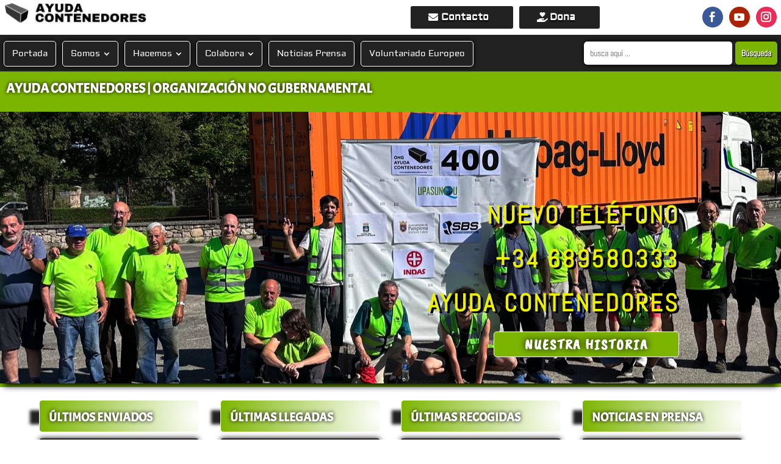

--- FILE ---
content_type: text/html; charset=UTF-8
request_url: https://ayudacontenedores.org/
body_size: 13048
content:
<!DOCTYPE html>
<html lang="es">
<head>
	
    <meta charset="UTF-8">
	<meta name="referrer" content="no-referrer">
    <meta name="viewport" content="width=device-width, initial-scale=1">
    <meta name='robots' content='index, follow, max-image-preview:large, max-snippet:-1, max-video-preview:-1'>
    <meta name="keywords" content="ayuda, contenedores, Navarra">
    <meta name="author" content="Ayuda Contenedores">
	<meta name="publisher" content="Ayuda Contenedores">
    <meta property="og:site_name" content="Ayuda Contenedores">
    <meta property="Og:title" content="Ayuda Contenedores | Organización No Gubernamental">
    <meta property="article:publisher" content="https://www.facebook.com/100064396161159">
    <meta property="article:modified_time" content="2022-08-04T15:01:14+00:00">
    <meta property="article:published_time" content="2012-08-10T15:01:14+00:00">
    <meta property="og:locale" content="es_ES">
    <meta name="description" content="Ayuda Contenedores es una organización no gubernamental, independiente y sin ánimo de lucro inscrita en el Registro de Sociedades de la C. foral de Navarra.">
    <meta name="keywords" content="ayuda contenedores, ayuda, contenedores, organización no gubernamental, organización, no gubernamental, comunidad foral de navarra, comunidad foral, navarra, ong, ong pamplona, ong españa">
    <meta http-equiv="X-UA-Compatible" content="IE=edge">
    <link rel="alternate" hreflang="x-default" href="https://ayudacontenedores.org/">
	<link rel="alternate" hreflang="es-ES" href="https://ayudacontenedores.org/">
    <link rel="apple-touch-icon" sizes="180x180" href="/apple-touch-icon.png">
    <link rel="icon" type="image/png" sizes="32x32" href="/favicon-32x32.png">
    <link rel="icon" type="image/png" sizes="16x16" href="/favicon-16x16.png">
    <link rel="manifest" href="/site.webmanifest">
    <link rel="mask-icon" href="/safari-pinned-tab.svg" color="#5bbad5">
    <meta name="msapplication-TileColor" content="#222222">
    <meta name="theme-color" content="#222222">

    
    <meta property="og:url" content="https://ayudacontenedores.org/">
    <meta property="og:type" content="website">
    <meta property="og:title" content="Ayuda Contenedores | Organización No Gubernamental">
    <meta property="og:description" content="Ayuda Contenedores es una organización no gubernamental, independiente y sin ánimo de lucro inscrita en el Registro de Sociedades de la C. foral de Navarra.">
    <meta property="og:image" content="https://ayudacontenedores.org/storage/2022/10/open-graph.jpg">
    <meta property="og:image:width" content="1200">
	<meta property="og:image:height" content="630">

    
    <meta name="twitter:card" content="summary_large_image">
    <meta name="twitter:site" content="www.ayudacontenedores.org">
    <meta property="twitter:url" content="@ayudacontenedores">
    <meta name="twitter:title" content="Ayuda Contenedores | Organización No Gubernamental">
    <meta name="twitter:description" content="Ayuda Contenedores es una organización no gubernamental, independiente y sin ánimo de lucro inscrita en el Registro de Sociedades de la C. foral de Navarra.">
    <meta name="twitter:image" content="https://ayudacontenedores.org/storage/2022/10/open-graph.jpg">

    
	<link rel="schema.DC" href="http://purl.org/dc/elements/1.1/" >
	<link rel="schema.DCTERMS" href="http://purl.org/dc/terms/" >
	<meta name="DC.title"  lang="es" content="Ayuda Contenedores | Organización No Gubernamental" >
	<meta name="DC.creator" content="Ayuda Contenedores" >
	<meta name="DC.subject"  lang="es" content="Ayuda Contenedores es una organización no gubernamental, independiente y sin ánimo de lucro inscrita en el Registro de Sociedades de la C. foral de Navarra." >
	<meta name="DC.description" lang="es" content="Ayuda Contenedores es una organización no gubernamental, independiente y sin ánimo de lucro inscrita en el Registro de Sociedades de la C. foral de Navarra." >
	<meta name="DC.publisher" content="Ayuda Contenedores" >
	<meta name="DC.contributors" content="Ayuda Contenedores" >
	<meta name="DC.date" content="2012-10-18" >
	<meta name="DC.type" content="text" >
	<meta name="DC.format" content="text/html" >
	<meta name="DC.identifier" content="/meta-tags/dublin/" >
	<meta name="DC.source" content="/meta-tags/" >
	<meta name="DC.language" content="es" >
	<meta name="DC.relation" content="/meta-tags/" >
	<meta name="DC.coverage" content="World" >
	<meta name="DC.rights" content="https://ayudacontenedores.org/politica-de-privacidad/" >

    
    <script type="application/ld+json">
    {
      "@context": "https://schema.org/",
      "@type": "NGO",
      "@id":"https://ayudacontenedores.org/#NGO",
      "name": "Ayuda Contenedores",
      "foundingDate": "2012",
      "email": "info@ayudacontenedores.org",
      "url": "https://ayudacontenedores.org/",
      "telephone": "+34 628 59 36 62",
      "address": {
          "@type": "PostalAddress",
          "streetAddress": "Casas de Puig, 2 bajo",
          "addressLocality": "Echavacoiz",
          "addressRegion": "Navarra",
          "postalCode": "31009",
          "addressCountry": {
              "@type": "Country",
              "name": "Spain"
          }
      },
      "sameAs": [
        "https://www.facebook.com/100064396161159",
        "https://twitter.com/Ayudacontenedor",
        "https://www.linkedin.com/company/ayuda-contenedores/",
        "https://www.instagram.com/ayudacontenedores/",
        "https://www.youtube.com/channel/UCGzyzwOjDGTEieLyOSQiM6A"
      ],
      "logo": {
          "@type": "ImageObject",
          "@id":"https://ayudacontenedores.org/#logo",
          "inLanguage":"es-ES",
          "url": "https://ayudacontenedores.org/storage/2022/10/logo.png",
          "width": "",
          "height": ""
      }
    }
    </script>
    <script type="application/ld+json">
	{
		"@context": "https://schema.org/",
		"@type": "WebSite",
		"@id": "https://ayudacontenedores.org/#WebSite",
		"name": "Ayuda Contenedores",
		"description": "Ayuda Contenedores es una organización no gubernamental, independiente y sin ánimo de lucro inscrita en el Registro de Sociedades de la C. foral de Navarra.",
		"url": "https://ayudacontenedores.org/"
	}
	</script>
    <script type="application/ld+json">
	{
		"@context": "https://schema.org/",
		"@type": "WebPage",
		"@id": "https://ayudacontenedores.org/#WebPage",
		"url": "https://ayudacontenedores.org",
		"name": "Ayuda Contenedores",
		"inLanguage": "es-ES",
		"description": "Ayuda Contenedores es una organización no gubernamental, independiente y sin ánimo de lucro inscrita en el Registro de Sociedades de la C. foral de Navarra."
	}
	</script>
<script type="application/ld+json">
{
  "@context": "https://schema.org/", 
  "@type": "BreadcrumbList", 
  "itemListElement": [{
    "@type": "ListItem", 
    "position": 1, 
    "name": "Nuestra historia",
    "item": "https://ayudacontenedores.org/nuestra-historia"  
  },{
    "@type": "ListItem", 
    "position": 2, 
    "name": "Nuestro equipo",
    "item": "https://ayudacontenedores.org/nuestro-equipo"  
  },{
    "@type": "ListItem", 
    "position": 3, 
    "name": "Colaboradores",
    "item": "https://ayudacontenedores.org/colaboradores"  
  },{
    "@type": "ListItem", 
    "position": 4, 
    "name": "Envío de contenedores",
    "item": "https://ayudacontenedores.org/envio-de-contenedores"  
  },{
    "@type": "ListItem", 
    "position": 5, 
    "name": "Llega el contenedor",
    "item": "https://ayudacontenedores.org/llega-el-contenedor"  
  },{
    "@type": "ListItem", 
    "position": 6, 
    "name": "Recogida de material",
    "item": "https://ayudacontenedores.org/recogida-de-material"  
  },{
    "@type": "ListItem", 
    "position": 7, 
    "name": "Haz un donativo",
    "item": "https://ayudacontenedores.org/haz-un-donativo"  
  },{
    "@type": "ListItem", 
    "position": 8, 
    "name": "Contacto",
    "item": "https://ayudacontenedores.org/contacto"  
  }]
}
</script>
	
	<title>Ayuda Contenedores | Organización No Gubernamental</title>
<meta name='robots' content='max-image-preview:large' />
<script type="text/javascript">
			let jqueryParams=[],jQuery=function(r){return jqueryParams=[...jqueryParams,r],jQuery},$=function(r){return jqueryParams=[...jqueryParams,r],$};window.jQuery=jQuery,window.$=jQuery;let customHeadScripts=!1;jQuery.fn=jQuery.prototype={},$.fn=jQuery.prototype={},jQuery.noConflict=function(r){if(window.jQuery)return jQuery=window.jQuery,$=window.jQuery,customHeadScripts=!0,jQuery.noConflict},jQuery.ready=function(r){jqueryParams=[...jqueryParams,r]},$.ready=function(r){jqueryParams=[...jqueryParams,r]},jQuery.load=function(r){jqueryParams=[...jqueryParams,r]},$.load=function(r){jqueryParams=[...jqueryParams,r]},jQuery.fn.ready=function(r){jqueryParams=[...jqueryParams,r]},$.fn.ready=function(r){jqueryParams=[...jqueryParams,r]};</script>
<link rel="alternate" type="application/rss+xml" title="Ayuda Contenedores | Organización No Gubernamental &raquo; Feed" href="https://ayudacontenedores.org/feed/" />
<link rel="alternate" type="application/rss+xml" title="Ayuda Contenedores | Organización No Gubernamental &raquo; Feed de los comentarios" href="https://ayudacontenedores.org/comments/feed/" />
<link rel="alternate" type="application/rss+xml" title="Ayuda Contenedores | Organización No Gubernamental &raquo; Comentario Ayuda Contenedores | Organización No Gubernamental del feed" href="https://ayudacontenedores.org/sample-page/feed/" />
<link rel="alternate" title="oEmbed (JSON)" type="application/json+oembed" href="https://ayudacontenedores.org/wp-json/oembed/1.0/embed?url=https%3A%2F%2Fayudacontenedores.org%2F" />
<link rel="alternate" title="oEmbed (XML)" type="text/xml+oembed" href="https://ayudacontenedores.org/wp-json/oembed/1.0/embed?url=https%3A%2F%2Fayudacontenedores.org%2F&#038;format=xml" />
<link rel='stylesheet' id='divi-mad-menu-styles-css' href='https://ayudacontenedores.org/core/modules/557d082409/styles/style.min.css' type='text/css' media='all' />
<link rel='stylesheet' id='et-builder-googlefonts-cached-css' href='//ayudacontenedores.org/storage/omgf/et-builder-googlefonts-cached/et-builder-googlefonts-cached.css' type='text/css' media='all' />
<link rel='stylesheet' id='wp-pagenavi-css' href='https://ayudacontenedores.org/core/modules/edf2f19a42/pagenavi-css.css' type='text/css' media='all' />
<link rel='stylesheet' id='divi-style-parent-css' href='https://ayudacontenedores.org/core/views/54159e1dbd/style-static.min.css' type='text/css' media='all' />
<link rel='stylesheet' id='divi-style-css' href='https://ayudacontenedores.org/core/views/bd7a04f00c/design.css' type='text/css' media='all' />
<link rel="canonical" href="https://ayudacontenedores.org/" />
<link rel='shortlink' href='https://ayudacontenedores.org/' />
<meta name="viewport" content="width=device-width, user-scalable=yes, initial-scale=1.0, minimum-scale=0.1, maximum-scale=10.0"><link rel="stylesheet" id="et-core-unified-tb-2805-tb-3841-2-cached-inline-styles" href="https://ayudacontenedores.org/core/et-cache/2/et-core-unified-tb-2805-tb-3841-2.min.css" /><link rel="stylesheet" id="et-core-unified-2-cached-inline-styles" href="https://ayudacontenedores.org/core/et-cache/2/et-core-unified-2.min.css" /><style id='global-styles-inline-css' type='text/css'>
:root{--wp--preset--aspect-ratio--square: 1;--wp--preset--aspect-ratio--4-3: 4/3;--wp--preset--aspect-ratio--3-4: 3/4;--wp--preset--aspect-ratio--3-2: 3/2;--wp--preset--aspect-ratio--2-3: 2/3;--wp--preset--aspect-ratio--16-9: 16/9;--wp--preset--aspect-ratio--9-16: 9/16;--wp--preset--color--black: #000000;--wp--preset--color--cyan-bluish-gray: #abb8c3;--wp--preset--color--white: #ffffff;--wp--preset--color--pale-pink: #f78da7;--wp--preset--color--vivid-red: #cf2e2e;--wp--preset--color--luminous-vivid-orange: #ff6900;--wp--preset--color--luminous-vivid-amber: #fcb900;--wp--preset--color--light-green-cyan: #7bdcb5;--wp--preset--color--vivid-green-cyan: #00d084;--wp--preset--color--pale-cyan-blue: #8ed1fc;--wp--preset--color--vivid-cyan-blue: #0693e3;--wp--preset--color--vivid-purple: #9b51e0;--wp--preset--gradient--vivid-cyan-blue-to-vivid-purple: linear-gradient(135deg,rgb(6,147,227) 0%,rgb(155,81,224) 100%);--wp--preset--gradient--light-green-cyan-to-vivid-green-cyan: linear-gradient(135deg,rgb(122,220,180) 0%,rgb(0,208,130) 100%);--wp--preset--gradient--luminous-vivid-amber-to-luminous-vivid-orange: linear-gradient(135deg,rgb(252,185,0) 0%,rgb(255,105,0) 100%);--wp--preset--gradient--luminous-vivid-orange-to-vivid-red: linear-gradient(135deg,rgb(255,105,0) 0%,rgb(207,46,46) 100%);--wp--preset--gradient--very-light-gray-to-cyan-bluish-gray: linear-gradient(135deg,rgb(238,238,238) 0%,rgb(169,184,195) 100%);--wp--preset--gradient--cool-to-warm-spectrum: linear-gradient(135deg,rgb(74,234,220) 0%,rgb(151,120,209) 20%,rgb(207,42,186) 40%,rgb(238,44,130) 60%,rgb(251,105,98) 80%,rgb(254,248,76) 100%);--wp--preset--gradient--blush-light-purple: linear-gradient(135deg,rgb(255,206,236) 0%,rgb(152,150,240) 100%);--wp--preset--gradient--blush-bordeaux: linear-gradient(135deg,rgb(254,205,165) 0%,rgb(254,45,45) 50%,rgb(107,0,62) 100%);--wp--preset--gradient--luminous-dusk: linear-gradient(135deg,rgb(255,203,112) 0%,rgb(199,81,192) 50%,rgb(65,88,208) 100%);--wp--preset--gradient--pale-ocean: linear-gradient(135deg,rgb(255,245,203) 0%,rgb(182,227,212) 50%,rgb(51,167,181) 100%);--wp--preset--gradient--electric-grass: linear-gradient(135deg,rgb(202,248,128) 0%,rgb(113,206,126) 100%);--wp--preset--gradient--midnight: linear-gradient(135deg,rgb(2,3,129) 0%,rgb(40,116,252) 100%);--wp--preset--font-size--small: 13px;--wp--preset--font-size--medium: 20px;--wp--preset--font-size--large: 36px;--wp--preset--font-size--x-large: 42px;--wp--preset--spacing--20: 0.44rem;--wp--preset--spacing--30: 0.67rem;--wp--preset--spacing--40: 1rem;--wp--preset--spacing--50: 1.5rem;--wp--preset--spacing--60: 2.25rem;--wp--preset--spacing--70: 3.38rem;--wp--preset--spacing--80: 5.06rem;--wp--preset--shadow--natural: 6px 6px 9px rgba(0, 0, 0, 0.2);--wp--preset--shadow--deep: 12px 12px 50px rgba(0, 0, 0, 0.4);--wp--preset--shadow--sharp: 6px 6px 0px rgba(0, 0, 0, 0.2);--wp--preset--shadow--outlined: 6px 6px 0px -3px rgb(255, 255, 255), 6px 6px rgb(0, 0, 0);--wp--preset--shadow--crisp: 6px 6px 0px rgb(0, 0, 0);}:root { --wp--style--global--content-size: 823px;--wp--style--global--wide-size: 1080px; }:where(body) { margin: 0; }.wp-site-blocks > .alignleft { float: left; margin-right: 2em; }.wp-site-blocks > .alignright { float: right; margin-left: 2em; }.wp-site-blocks > .aligncenter { justify-content: center; margin-left: auto; margin-right: auto; }:where(.is-layout-flex){gap: 0.5em;}:where(.is-layout-grid){gap: 0.5em;}.is-layout-flow > .alignleft{float: left;margin-inline-start: 0;margin-inline-end: 2em;}.is-layout-flow > .alignright{float: right;margin-inline-start: 2em;margin-inline-end: 0;}.is-layout-flow > .aligncenter{margin-left: auto !important;margin-right: auto !important;}.is-layout-constrained > .alignleft{float: left;margin-inline-start: 0;margin-inline-end: 2em;}.is-layout-constrained > .alignright{float: right;margin-inline-start: 2em;margin-inline-end: 0;}.is-layout-constrained > .aligncenter{margin-left: auto !important;margin-right: auto !important;}.is-layout-constrained > :where(:not(.alignleft):not(.alignright):not(.alignfull)){max-width: var(--wp--style--global--content-size);margin-left: auto !important;margin-right: auto !important;}.is-layout-constrained > .alignwide{max-width: var(--wp--style--global--wide-size);}body .is-layout-flex{display: flex;}.is-layout-flex{flex-wrap: wrap;align-items: center;}.is-layout-flex > :is(*, div){margin: 0;}body .is-layout-grid{display: grid;}.is-layout-grid > :is(*, div){margin: 0;}body{padding-top: 0px;padding-right: 0px;padding-bottom: 0px;padding-left: 0px;}:root :where(.wp-element-button, .wp-block-button__link){background-color: #32373c;border-width: 0;color: #fff;font-family: inherit;font-size: inherit;font-style: inherit;font-weight: inherit;letter-spacing: inherit;line-height: inherit;padding-top: calc(0.667em + 2px);padding-right: calc(1.333em + 2px);padding-bottom: calc(0.667em + 2px);padding-left: calc(1.333em + 2px);text-decoration: none;text-transform: inherit;}.has-black-color{color: var(--wp--preset--color--black) !important;}.has-cyan-bluish-gray-color{color: var(--wp--preset--color--cyan-bluish-gray) !important;}.has-white-color{color: var(--wp--preset--color--white) !important;}.has-pale-pink-color{color: var(--wp--preset--color--pale-pink) !important;}.has-vivid-red-color{color: var(--wp--preset--color--vivid-red) !important;}.has-luminous-vivid-orange-color{color: var(--wp--preset--color--luminous-vivid-orange) !important;}.has-luminous-vivid-amber-color{color: var(--wp--preset--color--luminous-vivid-amber) !important;}.has-light-green-cyan-color{color: var(--wp--preset--color--light-green-cyan) !important;}.has-vivid-green-cyan-color{color: var(--wp--preset--color--vivid-green-cyan) !important;}.has-pale-cyan-blue-color{color: var(--wp--preset--color--pale-cyan-blue) !important;}.has-vivid-cyan-blue-color{color: var(--wp--preset--color--vivid-cyan-blue) !important;}.has-vivid-purple-color{color: var(--wp--preset--color--vivid-purple) !important;}.has-black-background-color{background-color: var(--wp--preset--color--black) !important;}.has-cyan-bluish-gray-background-color{background-color: var(--wp--preset--color--cyan-bluish-gray) !important;}.has-white-background-color{background-color: var(--wp--preset--color--white) !important;}.has-pale-pink-background-color{background-color: var(--wp--preset--color--pale-pink) !important;}.has-vivid-red-background-color{background-color: var(--wp--preset--color--vivid-red) !important;}.has-luminous-vivid-orange-background-color{background-color: var(--wp--preset--color--luminous-vivid-orange) !important;}.has-luminous-vivid-amber-background-color{background-color: var(--wp--preset--color--luminous-vivid-amber) !important;}.has-light-green-cyan-background-color{background-color: var(--wp--preset--color--light-green-cyan) !important;}.has-vivid-green-cyan-background-color{background-color: var(--wp--preset--color--vivid-green-cyan) !important;}.has-pale-cyan-blue-background-color{background-color: var(--wp--preset--color--pale-cyan-blue) !important;}.has-vivid-cyan-blue-background-color{background-color: var(--wp--preset--color--vivid-cyan-blue) !important;}.has-vivid-purple-background-color{background-color: var(--wp--preset--color--vivid-purple) !important;}.has-black-border-color{border-color: var(--wp--preset--color--black) !important;}.has-cyan-bluish-gray-border-color{border-color: var(--wp--preset--color--cyan-bluish-gray) !important;}.has-white-border-color{border-color: var(--wp--preset--color--white) !important;}.has-pale-pink-border-color{border-color: var(--wp--preset--color--pale-pink) !important;}.has-vivid-red-border-color{border-color: var(--wp--preset--color--vivid-red) !important;}.has-luminous-vivid-orange-border-color{border-color: var(--wp--preset--color--luminous-vivid-orange) !important;}.has-luminous-vivid-amber-border-color{border-color: var(--wp--preset--color--luminous-vivid-amber) !important;}.has-light-green-cyan-border-color{border-color: var(--wp--preset--color--light-green-cyan) !important;}.has-vivid-green-cyan-border-color{border-color: var(--wp--preset--color--vivid-green-cyan) !important;}.has-pale-cyan-blue-border-color{border-color: var(--wp--preset--color--pale-cyan-blue) !important;}.has-vivid-cyan-blue-border-color{border-color: var(--wp--preset--color--vivid-cyan-blue) !important;}.has-vivid-purple-border-color{border-color: var(--wp--preset--color--vivid-purple) !important;}.has-vivid-cyan-blue-to-vivid-purple-gradient-background{background: var(--wp--preset--gradient--vivid-cyan-blue-to-vivid-purple) !important;}.has-light-green-cyan-to-vivid-green-cyan-gradient-background{background: var(--wp--preset--gradient--light-green-cyan-to-vivid-green-cyan) !important;}.has-luminous-vivid-amber-to-luminous-vivid-orange-gradient-background{background: var(--wp--preset--gradient--luminous-vivid-amber-to-luminous-vivid-orange) !important;}.has-luminous-vivid-orange-to-vivid-red-gradient-background{background: var(--wp--preset--gradient--luminous-vivid-orange-to-vivid-red) !important;}.has-very-light-gray-to-cyan-bluish-gray-gradient-background{background: var(--wp--preset--gradient--very-light-gray-to-cyan-bluish-gray) !important;}.has-cool-to-warm-spectrum-gradient-background{background: var(--wp--preset--gradient--cool-to-warm-spectrum) !important;}.has-blush-light-purple-gradient-background{background: var(--wp--preset--gradient--blush-light-purple) !important;}.has-blush-bordeaux-gradient-background{background: var(--wp--preset--gradient--blush-bordeaux) !important;}.has-luminous-dusk-gradient-background{background: var(--wp--preset--gradient--luminous-dusk) !important;}.has-pale-ocean-gradient-background{background: var(--wp--preset--gradient--pale-ocean) !important;}.has-electric-grass-gradient-background{background: var(--wp--preset--gradient--electric-grass) !important;}.has-midnight-gradient-background{background: var(--wp--preset--gradient--midnight) !important;}.has-small-font-size{font-size: var(--wp--preset--font-size--small) !important;}.has-medium-font-size{font-size: var(--wp--preset--font-size--medium) !important;}.has-large-font-size{font-size: var(--wp--preset--font-size--large) !important;}.has-x-large-font-size{font-size: var(--wp--preset--font-size--x-large) !important;}
/*# sourceURL=global-styles-inline-css */
</style>
<link rel='stylesheet' id='mediaelement-css' href='https://ayudacontenedores.org/lib/js/mediaelement/mediaelementplayer-legacy.min.css' type='text/css' media='all' />
<link rel='stylesheet' id='wp-mediaelement-css' href='https://ayudacontenedores.org/lib/js/mediaelement/wp-mediaelement.min.css' type='text/css' media='all' />
</head>
<body class="home wp-singular page-template-default page page-id-2 wp-theme-Divi wp-child-theme-Divi-child et-tb-has-template et-tb-has-header et-tb-has-footer et_button_custom_icon et_pb_button_helper_class et_cover_background et_pb_gutter osx et_pb_gutters2 et_pb_pagebuilder_layout et_no_sidebar et_divi_theme et-db">
	<div id="page-container">
<div id="et-boc" class="et-boc">
			
		<header class="et-l et-l--header">
			<div class="et_builder_inner_content et_pb_gutters2">
		<div class="et_pb_section et_pb_section_0_tb_header et_pb_with_background et_section_regular" >
				
				
				
				
				
				
				<div class="et_pb_row et_pb_row_0_tb_header et_pb_gutters1">
				<div class="et_pb_column et_pb_column_1_2 et_pb_column_0_tb_header  et_pb_css_mix_blend_mode_passthrough">
				
				
				
				
				<div class="et_pb_module et_pb_image et_pb_image_0_tb_header">
				
				
				
				
				<a href="https://ayudacontenedores.org/"><span class="et_pb_image_wrap "><img decoding="async" width="481" height="70" src="https://ayudacontenedores.org/storage/2022/02/Ayuda-Contenedores.jpg" alt="Ayuda Contenedores" title="Ayuda-Contenedores" class="wp-image-3577" /></span></a>
			</div>
			</div><div class="et_pb_column et_pb_column_1_6 et_pb_column_1_tb_header  et_pb_css_mix_blend_mode_passthrough">
				
				
				
				
				<div class="et_pb_button_module_wrapper et_pb_button_0_tb_header_wrapper et_pb_button_alignment_right et_pb_module ">
				<a class="et_pb_button et_pb_button_0_tb_header et_pb_bg_layout_light" href="https://ayudacontenedores.org/contacto/" data-icon="&#xf0e0;">Contacto</a>
			</div>
			</div><div class="et_pb_column et_pb_column_1_6 et_pb_column_2_tb_header  et_pb_css_mix_blend_mode_passthrough">
				
				
				
				
				<div class="et_pb_button_module_wrapper et_pb_button_1_tb_header_wrapper et_pb_button_alignment_left et_pb_module ">
				<a class="et_pb_button et_pb_button_1_tb_header et_pb_bg_layout_light" href="https://ayudacontenedores.org/haz-un-donativo/" data-icon="&#xf4be;">Dona</a>
			</div>
			</div><div class="et_pb_column et_pb_column_1_6 et_pb_column_3_tb_header  et_pb_css_mix_blend_mode_passthrough et-last-child">
				
				
				
				
				<ul class="et_pb_module et_pb_social_media_follow et_pb_social_media_follow_0_tb_header clearfix  et_pb_text_align_right et_pb_bg_layout_light">
				
				
				
				
				<li
            class='et_pb_social_media_follow_network_0_tb_header et_pb_social_icon et_pb_social_network_link  et-social-facebook'><a
              href='https://www.facebook.com/Ayuda-Contenedores-2012-494472530612133/'
              class='icon et_pb_with_border'
              title='Seguir en Facebook'
               target="_blank"><span
                class='et_pb_social_media_follow_network_name'
                aria-hidden='true'
                >Seguir</span></a></li><li
            class='et_pb_social_media_follow_network_1_tb_header et_pb_social_icon et_pb_social_network_link  et-social-youtube'><a
              href='https://www.youtube.com/channel/UCGzyzwOjDGTEieLyOSQiM6A'
              class='icon et_pb_with_border'
              title='Seguir en Youtube'
               target="_blank"><span
                class='et_pb_social_media_follow_network_name'
                aria-hidden='true'
                >Seguir</span></a></li><li
            class='et_pb_social_media_follow_network_2_tb_header et_pb_social_icon et_pb_social_network_link  et-social-instagram'><a
              href='https://www.instagram.com/ayudacontenedores/?hl=es'
              class='icon et_pb_with_border'
              title='Seguir en Instagram'
               target="_blank"><span
                class='et_pb_social_media_follow_network_name'
                aria-hidden='true'
                >Seguir</span></a></li>
			</ul>
			</div>
				
				
				
				
			</div>
				
				
			</div><div class="et_pb_section et_pb_section_1_tb_header et_section_regular" >
				
				
				
				
				
				
				<div class="et_pb_row et_pb_row_1_tb_header">
				<div class="et_pb_column et_pb_column_4_4 et_pb_column_4_tb_header  et_pb_css_mix_blend_mode_passthrough et-last-child">
				
				
				
				
				<div class="et_pb_module et_pb_image et_pb_image_1_tb_header">
				
				
				
				
				<a href="https://ayudacontenedores.org/"><span class="et_pb_image_wrap "><img decoding="async" width="481" height="70" src="https://ayudacontenedores.org/storage/2022/02/Ayuda-Contenedores.jpg" alt="Ayuda Contenedores" title="Ayuda-Contenedores" class="wp-image-3577" /></span></a>
			</div>
			</div>
				
				
				
				
			</div>
				
				
			</div><div class="et_pb_section et_pb_section_2_tb_header et_pb_sticky_module et_pb_with_background et_section_regular" >
				
				
				
				
				
				
				<div class="et_pb_row et_pb_row_2_tb_header et_pb_equal_columns et_pb_gutters1">
				<div class="et_pb_column et_pb_column_3_4 et_pb_column_5_tb_header  et_pb_css_mix_blend_mode_passthrough">
				
				
				
				
				<div class="et_pb_with_border et_pb_module dvmm_mad_menu dvmm_mad_menu_0_tb_header">
				
				
				
				
				
				
				<div class="et_pb_module_inner">
					
			<div class="dvmm_menu_inner_container dvmm-fe" data-order_class="dvmm_mad_menu_0_tb_header" >
				<div class="dvmm_content">
					
					<div class="dvmm_element dvmm_menu__wrap dvmm_breakpoint--default dvmm_menu--desktop dvmm_dd--downwards dvmm_search_hides" >
				
				<div class="dvmm_menu__menu dvmm_menu__desktop dvmm_dd_animation--fadeIn">
				<nav class="dvmm_menu_nav">
					<ul id="menu-menu-principal" class="dvmm_menu dvmm_menu--9"><li id="menu-item-530" class="first-level dvmm_menu_page_id-home menu-item menu-item-type-post_type menu-item-object-page menu-item-home current-menu-item page_item page-item-2 current_page_item menu-item-530"><a href="https://ayudacontenedores.org/" aria-current="page"><span class="dvmm_link_text">Portada</span></a></li>
<li id="menu-item-1045" class="first-level dvmm_menu_page_id-1045 menu-item menu-item-type-custom menu-item-object-custom menu-item-has-children menu-item-1045"><a href="#"><span class="dvmm_link_text">Somos</span><button class="dvmm_submenu_toggle" aria-label="Submenu Toggle"></button></a>
<ul class="sub-menu">
	<li id="menu-item-1041" class="second-level dvmm_menu_page_id-826 menu-item menu-item-type-post_type menu-item-object-page menu-item-1041"><a href="https://ayudacontenedores.org/nuestra-historia/"><span class="dvmm_link_text">Nuestra historia</span></a></li>
	<li id="menu-item-1042" class="second-level dvmm_menu_page_id-829 menu-item menu-item-type-post_type menu-item-object-page menu-item-1042"><a href="https://ayudacontenedores.org/nuestro-equipo/"><span class="dvmm_link_text">Nuestro equipo</span></a></li>
	<li id="menu-item-1034" class="dvmm_menu_page_id-808 menu-item menu-item-type-post_type menu-item-object-page menu-item-1034"><a href="https://ayudacontenedores.org/colaboradores/"><span class="dvmm_link_text">Contrapartes</span></a></li>
	<li id="menu-item-2045" class="second-level dvmm_menu_page_id-2020 menu-item menu-item-type-post_type menu-item-object-page menu-item-2045"><a href="https://ayudacontenedores.org/memoria-de-actividades-2/"><span class="dvmm_link_text">Memoria de actividades</span></a></li>
	<li id="menu-item-1040" class="second-level dvmm_menu_page_id-823 menu-item menu-item-type-post_type menu-item-object-page menu-item-1040"><a href="https://ayudacontenedores.org/mision-vision-valores/"><span class="dvmm_link_text">Mision/Vision/Valores</span></a></li>
	<li id="menu-item-1044" class="second-level dvmm_menu_page_id-833 menu-item menu-item-type-post_type menu-item-object-page menu-item-1044"><a href="https://ayudacontenedores.org/transparencia/"><span class="dvmm_link_text">Transparencia</span></a></li>
</ul>
</li>
<li id="menu-item-1046" class="first-level dvmm_menu_page_id-1046 menu-item menu-item-type-custom menu-item-object-custom menu-item-has-children menu-item-1046"><a href="#"><span class="dvmm_link_text">Hacemos</span><button class="dvmm_submenu_toggle" aria-label="Submenu Toggle"></button></a>
<ul class="sub-menu">
	<li id="menu-item-1037" class="second-level dvmm_menu_page_id-735 menu-item menu-item-type-post_type menu-item-object-page menu-item-1037"><a href="https://ayudacontenedores.org/envio-de-contenedores/"><span class="dvmm_link_text">Envío de contenedores</span></a></li>
	<li id="menu-item-1191" class="second-level dvmm_menu_page_id-1086 menu-item menu-item-type-post_type menu-item-object-page menu-item-1191"><a href="https://ayudacontenedores.org/llega-el-contenedor/"><span class="dvmm_link_text">Llega el contenedor</span></a></li>
	<li id="menu-item-1190" class="second-level dvmm_menu_page_id-1088 menu-item menu-item-type-post_type menu-item-object-page menu-item-1190"><a href="https://ayudacontenedores.org/recogida-de-material/"><span class="dvmm_link_text">Recogida de material</span></a></li>
	<li id="menu-item-3792" class="second-level dvmm_menu_page_id-3781 menu-item menu-item-type-post_type menu-item-object-page menu-item-3792"><a href="https://ayudacontenedores.org/proyectos/"><span class="dvmm_link_text">Proyectos</span></a></li>
</ul>
</li>
<li id="menu-item-1047" class="first-level dvmm_menu_page_id-1047 menu-item menu-item-type-custom menu-item-object-custom menu-item-has-children menu-item-1047"><a href="#"><span class="dvmm_link_text">Colabora</span><button class="dvmm_submenu_toggle" aria-label="Submenu Toggle"></button></a>
<ul class="sub-menu">
	<li id="menu-item-1038" class="second-level dvmm_menu_page_id-819 menu-item menu-item-type-post_type menu-item-object-page menu-item-1038"><a href="https://ayudacontenedores.org/haz-un-donativo/"><span class="dvmm_link_text">Haz un donativo</span></a></li>
	<li id="menu-item-1036" class="second-level dvmm_menu_page_id-817 menu-item menu-item-type-post_type menu-item-object-page menu-item-1036"><a href="https://ayudacontenedores.org/donacion-de-material/"><span class="dvmm_link_text">Donación de material</span></a></li>
</ul>
</li>
<li id="menu-item-6650" class="dvmm_menu_page_id-6639 menu-item menu-item-type-post_type menu-item-object-page menu-item-6650"><a href="https://ayudacontenedores.org/noticias/"><span class="dvmm_link_text">Noticias Prensa</span></a></li>
<li id="menu-item-7907" class="dvmm_menu_page_id-7804 menu-item menu-item-type-post_type menu-item-object-page menu-item-7907"><a href="https://ayudacontenedores.org/esc-voluntariado-europeo-2/"><span class="dvmm_link_text">Voluntariado Europeo</span></a></li>
</ul>
				</nav>
			</div>
			</div>
					<div class="dvmm_element dvmm_mobile_menu__wrap dvmm_breakpoint--default dvmm_mobile--desktop dvmm_dd--downwards dvmm_submenus--collapsed dvmm_parents--clickable dvmm_accordion--on dvmm_search_hides"  data-dd_animation="{&quot;open&quot;:&quot;off|default&quot;, &quot;close&quot;:&quot;off|default&quot;, &quot;open_duration&quot;:&quot;off|700ms&quot;, &quot;close_duration&quot;:&quot;off|700ms&quot;}" data-mobile_parent_links="on" data-accordion_mode="on">
				
				<div class="dvmm_mobile__menu closed">
				<a href="#" class="dvmm_mobile_menu_toggle" data-selected_menu_ids="9|off"> <span class="dvmm_toggle_text"><span class="dvmm_toggle_text--closed">Menu</span><span class="dvmm_toggle_text--open">Close</span></span> <span class="dvmm_mobile_menu_toggle_icon"></span> </a>
				<nav class="dvmm_mobile_nav">
					<div class="dvmm_mobile_menu_wrapper">
						<ul id="menu-menu-principal-1" class="dvmm_menu dvmm_menu--9"><li class="first-level dvmm_menu_page_id-home menu-item menu-item-type-post_type menu-item-object-page menu-item-home current-menu-item page_item page-item-2 current_page_item menu-item-530"><a href="https://ayudacontenedores.org/" aria-current="page"><span class="dvmm_link_text">Portada</span></a></li>
<li class="first-level dvmm_menu_page_id-1045 menu-item menu-item-type-custom menu-item-object-custom menu-item-has-children menu-item-1045"><a href="#"><span class="dvmm_link_text">Somos</span><button class="dvmm_submenu_toggle" aria-label="Submenu Toggle"></button></a>
<ul class="sub-menu">
	<li class="second-level dvmm_menu_page_id-826 menu-item menu-item-type-post_type menu-item-object-page menu-item-1041"><a href="https://ayudacontenedores.org/nuestra-historia/"><span class="dvmm_link_text">Nuestra historia</span></a></li>
	<li class="second-level dvmm_menu_page_id-829 menu-item menu-item-type-post_type menu-item-object-page menu-item-1042"><a href="https://ayudacontenedores.org/nuestro-equipo/"><span class="dvmm_link_text">Nuestro equipo</span></a></li>
	<li class="dvmm_menu_page_id-808 menu-item menu-item-type-post_type menu-item-object-page menu-item-1034"><a href="https://ayudacontenedores.org/colaboradores/"><span class="dvmm_link_text">Contrapartes</span></a></li>
	<li class="second-level dvmm_menu_page_id-2020 menu-item menu-item-type-post_type menu-item-object-page menu-item-2045"><a href="https://ayudacontenedores.org/memoria-de-actividades-2/"><span class="dvmm_link_text">Memoria de actividades</span></a></li>
	<li class="second-level dvmm_menu_page_id-823 menu-item menu-item-type-post_type menu-item-object-page menu-item-1040"><a href="https://ayudacontenedores.org/mision-vision-valores/"><span class="dvmm_link_text">Mision/Vision/Valores</span></a></li>
	<li class="second-level dvmm_menu_page_id-833 menu-item menu-item-type-post_type menu-item-object-page menu-item-1044"><a href="https://ayudacontenedores.org/transparencia/"><span class="dvmm_link_text">Transparencia</span></a></li>
</ul>
</li>
<li class="first-level dvmm_menu_page_id-1046 menu-item menu-item-type-custom menu-item-object-custom menu-item-has-children menu-item-1046"><a href="#"><span class="dvmm_link_text">Hacemos</span><button class="dvmm_submenu_toggle" aria-label="Submenu Toggle"></button></a>
<ul class="sub-menu">
	<li class="second-level dvmm_menu_page_id-735 menu-item menu-item-type-post_type menu-item-object-page menu-item-1037"><a href="https://ayudacontenedores.org/envio-de-contenedores/"><span class="dvmm_link_text">Envío de contenedores</span></a></li>
	<li class="second-level dvmm_menu_page_id-1086 menu-item menu-item-type-post_type menu-item-object-page menu-item-1191"><a href="https://ayudacontenedores.org/llega-el-contenedor/"><span class="dvmm_link_text">Llega el contenedor</span></a></li>
	<li class="second-level dvmm_menu_page_id-1088 menu-item menu-item-type-post_type menu-item-object-page menu-item-1190"><a href="https://ayudacontenedores.org/recogida-de-material/"><span class="dvmm_link_text">Recogida de material</span></a></li>
	<li class="second-level dvmm_menu_page_id-3781 menu-item menu-item-type-post_type menu-item-object-page menu-item-3792"><a href="https://ayudacontenedores.org/proyectos/"><span class="dvmm_link_text">Proyectos</span></a></li>
</ul>
</li>
<li class="first-level dvmm_menu_page_id-1047 menu-item menu-item-type-custom menu-item-object-custom menu-item-has-children menu-item-1047"><a href="#"><span class="dvmm_link_text">Colabora</span><button class="dvmm_submenu_toggle" aria-label="Submenu Toggle"></button></a>
<ul class="sub-menu">
	<li class="second-level dvmm_menu_page_id-819 menu-item menu-item-type-post_type menu-item-object-page menu-item-1038"><a href="https://ayudacontenedores.org/haz-un-donativo/"><span class="dvmm_link_text">Haz un donativo</span></a></li>
	<li class="second-level dvmm_menu_page_id-817 menu-item menu-item-type-post_type menu-item-object-page menu-item-1036"><a href="https://ayudacontenedores.org/donacion-de-material/"><span class="dvmm_link_text">Donación de material</span></a></li>
</ul>
</li>
<li class="dvmm_menu_page_id-6639 menu-item menu-item-type-post_type menu-item-object-page menu-item-6650"><a href="https://ayudacontenedores.org/noticias/"><span class="dvmm_link_text">Noticias Prensa</span></a></li>
<li class="dvmm_menu_page_id-7804 menu-item menu-item-type-post_type menu-item-object-page menu-item-7907"><a href="https://ayudacontenedores.org/esc-voluntariado-europeo-2/"><span class="dvmm_link_text">Voluntariado Europeo</span></a></li>
</ul>
					</div>
				</nav>
			</div>
			</div>
					
					
					
					
					
				</div>
			</div>
				</div>
			</div>
			</div><div class="et_pb_column et_pb_column_1_4 et_pb_column_6_tb_header  et_pb_css_mix_blend_mode_passthrough et-last-child">
				
				
				
				
				<div class="et_pb_with_border et_pb_module et_pb_search et_pb_search_0_tb_header  et_pb_text_align_left et_pb_bg_layout_light">
				
				
				
				
				<form role="search" method="get" class="et_pb_searchform" action="https://ayudacontenedores.org/">
					<div>
						<label class="screen-reader-text" for="s">Buscar:</label>
						<input type="text" name="s" placeholder="busca aquí ..." class="et_pb_s" />
						<input type="hidden" name="et_pb_searchform_submit" value="et_search_proccess" />
						
						<input type="hidden" name="et_pb_include_posts" value="yes" />
						<input type="hidden" name="et_pb_include_pages" value="yes" />
						<input type="submit" value="Búsqueda" class="et_pb_searchsubmit">
					</div>
				</form>
			</div>
			</div>
				
				
				
				
			</div>
				
				
			</div><div class="et_pb_section et_pb_section_3_tb_header et_pb_with_background et_section_regular" >
				
				
				
				
				
				
				<div class="et_pb_row et_pb_row_3_tb_header">
				<div class="et_pb_column et_pb_column_4_4 et_pb_column_7_tb_header  et_pb_css_mix_blend_mode_passthrough et-last-child">
				
				
				
				
				<div class="et_pb_with_border et_pb_module dvmm_mad_menu dvmm_mad_menu_1_tb_header">
				
				
				
				
				
				
				<div class="et_pb_module_inner">
					
			<div class="dvmm_menu_inner_container dvmm-fe" data-order_class="dvmm_mad_menu_1_tb_header" >
				<div class="dvmm_content">
					
					<div class="dvmm_element dvmm_menu__wrap dvmm_breakpoint--default dvmm_menu--desktop dvmm_dd--downwards dvmm_search_hides" >
				
				<div class="dvmm_menu__menu dvmm_menu__desktop dvmm_dd_animation--fadeIn">
				<nav class="dvmm_menu_nav">
					<ul id="menu-menu-principal-2" class="dvmm_menu dvmm_menu--9"><li class="first-level dvmm_menu_page_id-home menu-item menu-item-type-post_type menu-item-object-page menu-item-home current-menu-item page_item page-item-2 current_page_item menu-item-530"><a href="https://ayudacontenedores.org/" aria-current="page"><span class="dvmm_link_text">Portada</span></a></li>
<li class="first-level dvmm_menu_page_id-1045 menu-item menu-item-type-custom menu-item-object-custom menu-item-has-children menu-item-1045"><a href="#"><span class="dvmm_link_text">Somos</span><button class="dvmm_submenu_toggle" aria-label="Submenu Toggle"></button></a>
<ul class="sub-menu">
	<li class="second-level dvmm_menu_page_id-826 menu-item menu-item-type-post_type menu-item-object-page menu-item-1041"><a href="https://ayudacontenedores.org/nuestra-historia/"><span class="dvmm_link_text">Nuestra historia</span></a></li>
	<li class="second-level dvmm_menu_page_id-829 menu-item menu-item-type-post_type menu-item-object-page menu-item-1042"><a href="https://ayudacontenedores.org/nuestro-equipo/"><span class="dvmm_link_text">Nuestro equipo</span></a></li>
	<li class="dvmm_menu_page_id-808 menu-item menu-item-type-post_type menu-item-object-page menu-item-1034"><a href="https://ayudacontenedores.org/colaboradores/"><span class="dvmm_link_text">Contrapartes</span></a></li>
	<li class="second-level dvmm_menu_page_id-2020 menu-item menu-item-type-post_type menu-item-object-page menu-item-2045"><a href="https://ayudacontenedores.org/memoria-de-actividades-2/"><span class="dvmm_link_text">Memoria de actividades</span></a></li>
	<li class="second-level dvmm_menu_page_id-823 menu-item menu-item-type-post_type menu-item-object-page menu-item-1040"><a href="https://ayudacontenedores.org/mision-vision-valores/"><span class="dvmm_link_text">Mision/Vision/Valores</span></a></li>
	<li class="second-level dvmm_menu_page_id-833 menu-item menu-item-type-post_type menu-item-object-page menu-item-1044"><a href="https://ayudacontenedores.org/transparencia/"><span class="dvmm_link_text">Transparencia</span></a></li>
</ul>
</li>
<li class="first-level dvmm_menu_page_id-1046 menu-item menu-item-type-custom menu-item-object-custom menu-item-has-children menu-item-1046"><a href="#"><span class="dvmm_link_text">Hacemos</span><button class="dvmm_submenu_toggle" aria-label="Submenu Toggle"></button></a>
<ul class="sub-menu">
	<li class="second-level dvmm_menu_page_id-735 menu-item menu-item-type-post_type menu-item-object-page menu-item-1037"><a href="https://ayudacontenedores.org/envio-de-contenedores/"><span class="dvmm_link_text">Envío de contenedores</span></a></li>
	<li class="second-level dvmm_menu_page_id-1086 menu-item menu-item-type-post_type menu-item-object-page menu-item-1191"><a href="https://ayudacontenedores.org/llega-el-contenedor/"><span class="dvmm_link_text">Llega el contenedor</span></a></li>
	<li class="second-level dvmm_menu_page_id-1088 menu-item menu-item-type-post_type menu-item-object-page menu-item-1190"><a href="https://ayudacontenedores.org/recogida-de-material/"><span class="dvmm_link_text">Recogida de material</span></a></li>
	<li class="second-level dvmm_menu_page_id-3781 menu-item menu-item-type-post_type menu-item-object-page menu-item-3792"><a href="https://ayudacontenedores.org/proyectos/"><span class="dvmm_link_text">Proyectos</span></a></li>
</ul>
</li>
<li class="first-level dvmm_menu_page_id-1047 menu-item menu-item-type-custom menu-item-object-custom menu-item-has-children menu-item-1047"><a href="#"><span class="dvmm_link_text">Colabora</span><button class="dvmm_submenu_toggle" aria-label="Submenu Toggle"></button></a>
<ul class="sub-menu">
	<li class="second-level dvmm_menu_page_id-819 menu-item menu-item-type-post_type menu-item-object-page menu-item-1038"><a href="https://ayudacontenedores.org/haz-un-donativo/"><span class="dvmm_link_text">Haz un donativo</span></a></li>
	<li class="second-level dvmm_menu_page_id-817 menu-item menu-item-type-post_type menu-item-object-page menu-item-1036"><a href="https://ayudacontenedores.org/donacion-de-material/"><span class="dvmm_link_text">Donación de material</span></a></li>
</ul>
</li>
<li class="dvmm_menu_page_id-6639 menu-item menu-item-type-post_type menu-item-object-page menu-item-6650"><a href="https://ayudacontenedores.org/noticias/"><span class="dvmm_link_text">Noticias Prensa</span></a></li>
<li class="dvmm_menu_page_id-7804 menu-item menu-item-type-post_type menu-item-object-page menu-item-7907"><a href="https://ayudacontenedores.org/esc-voluntariado-europeo-2/"><span class="dvmm_link_text">Voluntariado Europeo</span></a></li>
</ul>
				</nav>
			</div>
			</div>
					<div class="dvmm_element dvmm_mobile_menu__wrap dvmm_breakpoint--default dvmm_mobile--desktop dvmm_dd--downwards dvmm_submenus--collapsed dvmm_parents--clickable dvmm_accordion--on dvmm_search_hides"  data-dd_animation="{&quot;open&quot;:&quot;off|default&quot;, &quot;close&quot;:&quot;off|default&quot;, &quot;open_duration&quot;:&quot;off|700ms&quot;, &quot;close_duration&quot;:&quot;off|700ms&quot;}" data-mobile_parent_links="on" data-accordion_mode="on">
				
				<div class="dvmm_mobile__menu closed">
				<a href="#" class="dvmm_mobile_menu_toggle" data-selected_menu_ids="9|off"> <span class="dvmm_toggle_text"><span class="dvmm_toggle_text--closed">Menu</span><span class="dvmm_toggle_text--open">Close</span></span> <span class="dvmm_mobile_menu_toggle_icon"></span> </a>
				<nav class="dvmm_mobile_nav">
					<div class="dvmm_mobile_menu_wrapper">
						<ul id="menu-menu-principal-3" class="dvmm_menu dvmm_menu--9"><li class="first-level dvmm_menu_page_id-home menu-item menu-item-type-post_type menu-item-object-page menu-item-home current-menu-item page_item page-item-2 current_page_item menu-item-530"><a href="https://ayudacontenedores.org/" aria-current="page"><span class="dvmm_link_text">Portada</span></a></li>
<li class="first-level dvmm_menu_page_id-1045 menu-item menu-item-type-custom menu-item-object-custom menu-item-has-children menu-item-1045"><a href="#"><span class="dvmm_link_text">Somos</span><button class="dvmm_submenu_toggle" aria-label="Submenu Toggle"></button></a>
<ul class="sub-menu">
	<li class="second-level dvmm_menu_page_id-826 menu-item menu-item-type-post_type menu-item-object-page menu-item-1041"><a href="https://ayudacontenedores.org/nuestra-historia/"><span class="dvmm_link_text">Nuestra historia</span></a></li>
	<li class="second-level dvmm_menu_page_id-829 menu-item menu-item-type-post_type menu-item-object-page menu-item-1042"><a href="https://ayudacontenedores.org/nuestro-equipo/"><span class="dvmm_link_text">Nuestro equipo</span></a></li>
	<li class="dvmm_menu_page_id-808 menu-item menu-item-type-post_type menu-item-object-page menu-item-1034"><a href="https://ayudacontenedores.org/colaboradores/"><span class="dvmm_link_text">Contrapartes</span></a></li>
	<li class="second-level dvmm_menu_page_id-2020 menu-item menu-item-type-post_type menu-item-object-page menu-item-2045"><a href="https://ayudacontenedores.org/memoria-de-actividades-2/"><span class="dvmm_link_text">Memoria de actividades</span></a></li>
	<li class="second-level dvmm_menu_page_id-823 menu-item menu-item-type-post_type menu-item-object-page menu-item-1040"><a href="https://ayudacontenedores.org/mision-vision-valores/"><span class="dvmm_link_text">Mision/Vision/Valores</span></a></li>
	<li class="second-level dvmm_menu_page_id-833 menu-item menu-item-type-post_type menu-item-object-page menu-item-1044"><a href="https://ayudacontenedores.org/transparencia/"><span class="dvmm_link_text">Transparencia</span></a></li>
</ul>
</li>
<li class="first-level dvmm_menu_page_id-1046 menu-item menu-item-type-custom menu-item-object-custom menu-item-has-children menu-item-1046"><a href="#"><span class="dvmm_link_text">Hacemos</span><button class="dvmm_submenu_toggle" aria-label="Submenu Toggle"></button></a>
<ul class="sub-menu">
	<li class="second-level dvmm_menu_page_id-735 menu-item menu-item-type-post_type menu-item-object-page menu-item-1037"><a href="https://ayudacontenedores.org/envio-de-contenedores/"><span class="dvmm_link_text">Envío de contenedores</span></a></li>
	<li class="second-level dvmm_menu_page_id-1086 menu-item menu-item-type-post_type menu-item-object-page menu-item-1191"><a href="https://ayudacontenedores.org/llega-el-contenedor/"><span class="dvmm_link_text">Llega el contenedor</span></a></li>
	<li class="second-level dvmm_menu_page_id-1088 menu-item menu-item-type-post_type menu-item-object-page menu-item-1190"><a href="https://ayudacontenedores.org/recogida-de-material/"><span class="dvmm_link_text">Recogida de material</span></a></li>
	<li class="second-level dvmm_menu_page_id-3781 menu-item menu-item-type-post_type menu-item-object-page menu-item-3792"><a href="https://ayudacontenedores.org/proyectos/"><span class="dvmm_link_text">Proyectos</span></a></li>
</ul>
</li>
<li class="first-level dvmm_menu_page_id-1047 menu-item menu-item-type-custom menu-item-object-custom menu-item-has-children menu-item-1047"><a href="#"><span class="dvmm_link_text">Colabora</span><button class="dvmm_submenu_toggle" aria-label="Submenu Toggle"></button></a>
<ul class="sub-menu">
	<li class="second-level dvmm_menu_page_id-819 menu-item menu-item-type-post_type menu-item-object-page menu-item-1038"><a href="https://ayudacontenedores.org/haz-un-donativo/"><span class="dvmm_link_text">Haz un donativo</span></a></li>
	<li class="second-level dvmm_menu_page_id-817 menu-item menu-item-type-post_type menu-item-object-page menu-item-1036"><a href="https://ayudacontenedores.org/donacion-de-material/"><span class="dvmm_link_text">Donación de material</span></a></li>
</ul>
</li>
<li class="dvmm_menu_page_id-6639 menu-item menu-item-type-post_type menu-item-object-page menu-item-6650"><a href="https://ayudacontenedores.org/noticias/"><span class="dvmm_link_text">Noticias Prensa</span></a></li>
<li class="dvmm_menu_page_id-7804 menu-item menu-item-type-post_type menu-item-object-page menu-item-7907"><a href="https://ayudacontenedores.org/esc-voluntariado-europeo-2/"><span class="dvmm_link_text">Voluntariado Europeo</span></a></li>
</ul>
					</div>
				</nav>
			</div>
			</div>
					
					
					
					
					
				</div>
			</div>
				</div>
			</div>
			</div>
				
				
				
				
			</div>
				
				
			</div>		</div>
	</header>
	<div id="et-main-area">
	
<div id="main-content">


			
				<article id="post-2" class="post-2 page type-page status-publish hentry">

				
					<div class="entry-content">
					<div class="et-l et-l--post">
			<div class="et_builder_inner_content et_pb_gutters2"><div class="et_pb_section et_pb_section_0 et_section_regular" >
				
				
				
				
				
				
				<div class="et_pb_row et_pb_row_0">
				<div class="et_pb_column et_pb_column_4_4 et_pb_column_0  et_pb_css_mix_blend_mode_passthrough et-last-child">
				
				
				
				
				<div class="et_pb_module et_pb_post_title et_pb_post_title_0 et_clickable et_pb_bg_layout_light  et_pb_text_align_left"   >
				
				
				
				
				
				<div class="et_pb_title_container">
					<h1 class="entry-title">Ayuda Contenedores | Organización No Gubernamental</h1>
				</div>
				
			</div><div class="et_pb_module et_pb_slider et_pb_slider_0 et_pb_slider_fullwidth_off">
				<div class="et_pb_slides">
					<div class="et_pb_with_border et_pb_slide et_pb_slide_0 et_pb_bg_layout_dark et_pb_media_alignment_center et-pb-active-slide" data-slide-id="et_pb_slide_0">
				
				
				<div class="et_pb_container clearfix">
					<div class="et_pb_slider_container_inner">
						
						<div class="et_pb_slide_description">
							<h2 class="et_pb_slide_title"><a href="https://ayudacontenedores.org/nuestra-historia/">Nuevo Teléfono</p>
<p>+34 689580333</p>
<p>AYUDA CONTENEDORES</p>
<p></a></h2>
							<div class="et_pb_button_wrapper"><a class="et_pb_button et_pb_more_button" href="https://ayudacontenedores.org/nuestra-historia/">Nuestra historia</a></div>
						</div>
					</div>
				</div>
				
				
				
			</div>
			
				</div>
				
			</div>
			
			</div>
				
				
				
				
			</div><div class="et_pb_row et_pb_row_1">
				<div class="et_pb_column et_pb_column_4_4 et_pb_column_1  et_pb_css_mix_blend_mode_passthrough et-last-child et_pb_column_empty">
				
				
				
				
				
			</div>
				
				
				
				
			</div><div class="et_pb_row et_pb_row_2">
				<div class="et_pb_column et_pb_column_1_4 et_pb_column_2  et_pb_css_mix_blend_mode_passthrough">
				
				
				
				
				<div class="et_pb_with_border et_pb_module et_pb_text et_pb_text_0 et_clickable  et_pb_text_align_left et_pb_bg_layout_light">
				
				
				
				
				<div class="et_pb_text_inner"><h2>ÚLTIMOS ENVIADOS</h2></div>
			</div><div class="et_pb_with_border et_pb_module et_pb_blog_0 et_pb_blog_grid_wrapper et_pb_bg_layout_light">
					<div class="et_pb_blog_grid clearfix ">
					
					
					
					
					<div class="et_pb_ajax_pagination_container">
						<div class="et_pb_salvattore_content" data-columns>
			<article id="post-20092" class="et_pb_post clearfix et_pb_blog_item_0_0 post-20092 post type-post status-publish format-standard has-post-thumbnail hentry category-envio-de-contenedor tag-apoyo-mutuo-elkarri-laguntza">

				<div class="et_pb_image_container"><a href="https://ayudacontenedores.org/entrega-de-alimentos-y-materiales-a-apoyo-mutuo-elkarri-laguntza-05-01-20056/" class="entry-featured-image-url"><img fetchpriority="high" decoding="async" src="https://ayudacontenedores.org/storage/2026/01/Apoyo-mutuo-400x250.jpg" alt="Entrega de Alimentos y materiales a Apoyo Mutuo &#8211; Elkarri Laguntza (05-01-2026)" class="" width="400" height="250" /></a></div>
														<h2 class="entry-title">
													<a href="https://ayudacontenedores.org/entrega-de-alimentos-y-materiales-a-apoyo-mutuo-elkarri-laguntza-05-01-20056/">Entrega de Alimentos y materiales a Apoyo Mutuo &#8211; Elkarri Laguntza (05-01-2026)</a>
											</h2>
				
					<p class="post-meta"><span class="published">Ene 6, 2026</span></p><div class="post-content"><div class="post-content-inner et_multi_view_hidden"></div></div>			
			</article>
				</div>
					</div>
					</div> 
				</div>
			</div><div class="et_pb_column et_pb_column_1_4 et_pb_column_3  et_pb_css_mix_blend_mode_passthrough">
				
				
				
				
				<div class="et_pb_with_border et_pb_module et_pb_text et_pb_text_1 et_clickable  et_pb_text_align_left et_pb_bg_layout_light">
				
				
				
				
				<div class="et_pb_text_inner"><h2>ÚLTIMAS LLEGADAS</h2></div>
			</div><div class="et_pb_with_border et_pb_module et_pb_blog_1 et_pb_blog_grid_wrapper et_pb_bg_layout_light">
					<div class="et_pb_blog_grid clearfix ">
					
					
					
					
					<div class="et_pb_ajax_pagination_container">
						<div class="et_pb_salvattore_content" data-columns>
			<article id="post-20124" class="et_pb_post clearfix et_pb_blog_item_1_0 post-20124 post type-post status-publish format-standard has-post-thumbnail hentry category-llega-el-contenedor tag-padre-zabala tag-peru tag-puerto-maldonado">

				<div class="et_pb_image_container"><a href="https://ayudacontenedores.org/llegada-de-contenedor-a-peru-puerto-maldonado-10-01-2026/" class="entry-featured-image-url"><img loading="lazy" decoding="async" src="https://ayudacontenedores.org/storage/2026/01/0c960a37-dcc5-4d30-bd65-6344a1589bd7-400x250.jpg" alt="LLEGADA DE CONTENEDOR A PERÚ (PUERTO MALDONADO) (10-01-2026)" class="" width="400" height="250" /></a></div>
														<h2 class="entry-title">
													<a href="https://ayudacontenedores.org/llegada-de-contenedor-a-peru-puerto-maldonado-10-01-2026/">LLEGADA DE CONTENEDOR A PERÚ (PUERTO MALDONADO) (10-01-2026)</a>
											</h2>
				
					<p class="post-meta"><span class="published">Ene 13, 2026</span></p><div class="post-content"><div class="post-content-inner et_multi_view_hidden"></div></div>			
			</article>
				</div>
					</div>
					</div> 
				</div>
			</div><div class="et_pb_column et_pb_column_1_4 et_pb_column_4  et_pb_css_mix_blend_mode_passthrough">
				
				
				
				
				<div class="et_pb_with_border et_pb_module et_pb_text et_pb_text_2 et_clickable  et_pb_text_align_left et_pb_bg_layout_light">
				
				
				
				
				<div class="et_pb_text_inner"><h2>ÚLTIMAS RECOGIDAS</h2></div>
			</div><div class="et_pb_with_border et_pb_module et_pb_blog_2 et_pb_blog_grid_wrapper et_pb_bg_layout_light">
					<div class="et_pb_blog_grid clearfix ">
					
					
					
					
					<div class="et_pb_ajax_pagination_container">
						<div class="et_pb_salvattore_content" data-columns>
			<article id="post-20136" class="et_pb_post clearfix et_pb_blog_item_2_0 post-20136 post type-post status-publish format-standard has-post-thumbnail hentry category-recogida-de-material tag-clinica-dental-artazcoz">

				<div class="et_pb_image_container"><a href="https://ayudacontenedores.org/donacion-de-dos-sillones-de-dentista-13-01-2026/" class="entry-featured-image-url"><img loading="lazy" decoding="async" src="https://ayudacontenedores.org/storage/2026/01/Artazcoz-dentista-3-400x250.jpg" alt="DONACIÓN DE DOS SILLONES DE DENTISTA (13-01-2026)" class="" width="400" height="250" /></a></div>
														<h2 class="entry-title">
													<a href="https://ayudacontenedores.org/donacion-de-dos-sillones-de-dentista-13-01-2026/">DONACIÓN DE DOS SILLONES DE DENTISTA (13-01-2026)</a>
											</h2>
				
					<p class="post-meta"><span class="published">Ene 14, 2026</span></p><div class="post-content"><div class="post-content-inner et_multi_view_hidden"></div></div>			
			</article>
				</div>
					</div>
					</div> 
				</div>
			</div><div class="et_pb_column et_pb_column_1_4 et_pb_column_5  et_pb_css_mix_blend_mode_passthrough et-last-child">
				
				
				
				
				<div class="et_pb_with_border et_pb_module et_pb_text et_pb_text_3 et_clickable  et_pb_text_align_left et_pb_bg_layout_light">
				
				
				
				
				<div class="et_pb_text_inner"><h2>Noticias en prensa</h2></div>
			</div><div class="et_pb_with_border et_pb_module et_pb_blog_3 et_pb_blog_grid_wrapper et_pb_bg_layout_light">
					<div class="et_pb_blog_grid clearfix ">
					
					
					
					
					<div class="et_pb_ajax_pagination_container">
						<div class="et_pb_salvattore_content" data-columns>
			<article id="post-20045" class="et_pb_post clearfix et_pb_blog_item_3_0 post-20045 post type-post status-publish format-standard has-post-thumbnail hentry category-noticias tag-hierros-landaben tag-salesianos-pamplona">

				<div class="et_pb_image_container"><a href="https://ayudacontenedores.org/sonrisas-por-la-escuadra-26-12-2025/" class="entry-featured-image-url"><img loading="lazy" decoding="async" src="https://ayudacontenedores.org/storage/2025/12/careta-Sonrisas-por-la-escuadra-400x250.jpg" alt="SONRISAS POR LA ESCUADRA  (26-12-2025)" class="" width="400" height="250" /></a></div>
														<h2 class="entry-title">
													<a href="https://ayudacontenedores.org/sonrisas-por-la-escuadra-26-12-2025/">SONRISAS POR LA ESCUADRA  (26-12-2025)</a>
											</h2>
				
					<div class="post-content"><div class="post-content-inner et_multi_view_hidden"></div></div>			
			</article>
				</div>
					</div>
					</div> 
				</div>
			</div>
				
				
				
				
			</div><div class="et_pb_row et_pb_row_3">
				<div class="et_pb_column et_pb_column_4_4 et_pb_column_6  et_pb_css_mix_blend_mode_passthrough et-last-child">
				
				
				
				
				<div class="et_pb_module et_pb_slider et_pb_slider_1 et_pb_slider_fullwidth_off et_slider_auto et_slider_speed_5000 et_slider_auto_ignore_hover">
				<div class="et_pb_slides">
					<div class="et_pb_slide et_pb_slide_1 et_pb_bg_layout_dark et_pb_media_alignment_center et-pb-active-slide" data-slide-id="et_pb_slide_1">
				
				
				<div class="et_pb_container clearfix">
					<div class="et_pb_slider_container_inner">
						
						<div class="et_pb_slide_description">
							<h2 class="et_pb_slide_title"><a href="https://ayudacontenedores.org/proyecto-cunas-climaticas/">Proyecto cunas climáticas</a></h2>
							<div class="et_pb_button_wrapper"><a class="et_pb_button et_pb_more_button" href="https://ayudacontenedores.org/proyecto-cunas-climaticas/">Leer más</a></div>
						</div>
					</div>
				</div>
				
				
				
			</div>
			
				</div>
				
			</div>
			
			</div>
				
				
				
				
			</div>
				
				
			</div>		</div>
	</div>
						</div>

				
				</article>

			

</div>

	<footer class="et-l et-l--footer">
			<div class="et_builder_inner_content et_pb_gutters2">
		<div class="et_pb_section et_pb_section_0_tb_footer et_pb_with_background et_section_regular" >
				
				
				
				
				
				
				<div class="et_pb_row et_pb_row_0_tb_footer et_pb_equal_columns et_pb_gutters1">
				<div class="et_pb_column et_pb_column_1_4 et_pb_column_0_tb_footer  et_pb_css_mix_blend_mode_passthrough">
				
				
				
				
				<div class="et_pb_button_module_wrapper et_pb_button_0_tb_footer_wrapper et_pb_button_alignment_center et_pb_module ">
				<a class="et_pb_button et_pb_button_0_tb_footer et_pb_bg_layout_dark" href="https://ayudacontenedores.org/contacto/" data-icon="&#xe076;">: info@ayudacontenedores.org</a>
			</div>
			</div><div class="et_pb_column et_pb_column_1_4 et_pb_column_1_tb_footer  et_pb_css_mix_blend_mode_passthrough">
				
				
				
				
				<div class="et_pb_button_module_wrapper et_pb_button_1_tb_footer_wrapper et_pb_button_alignment_center et_pb_module ">
				<a class="et_pb_button et_pb_button_1_tb_footer et_pb_bg_layout_dark" href="https://ayudacontenedores.org/contacto/" data-icon="&#xf879;">:+34 689580333</a>
			</div>
			</div><div class="et_pb_column et_pb_column_1_4 et_pb_column_2_tb_footer  et_pb_css_mix_blend_mode_passthrough">
				
				
				
				
				<div class="et_pb_button_module_wrapper et_pb_button_2_tb_footer_wrapper et_pb_button_alignment_center et_pb_module ">
				<a class="et_pb_button et_pb_button_2_tb_footer et_pb_bg_layout_dark" href="https://ayudacontenedores.org/contacto/" data-icon="&#xf3c5;">: Casas de Puig, 2 bajo, 31009</a>
			</div>
			</div><div class="et_pb_column et_pb_column_1_4 et_pb_column_3_tb_footer  et_pb_css_mix_blend_mode_passthrough et-last-child">
				
				
				
				
				<div class="et_pb_button_module_wrapper et_pb_button_3_tb_footer_wrapper et_pb_button_alignment_center et_pb_module ">
				<a class="et_pb_button et_pb_button_3_tb_footer et_pb_bg_layout_dark" href="https://ayudacontenedores.org/contacto/" data-icon="&#xf017;">: Lunes - Viernes 09:00 - 13:00</a>
			</div>
			</div>
				
				
				
				
			</div>
				
				
			</div><div class="et_pb_section et_pb_section_1_tb_footer et_pb_with_background et_section_regular" >
				
				
				
				
				
				
				<div class="et_pb_row et_pb_row_1_tb_footer et_pb_equal_columns et_pb_gutters2">
				<div class="et_pb_column et_pb_column_3_4 et_pb_column_4_tb_footer  et_pb_css_mix_blend_mode_passthrough">
				
				
				
				
				<div class="et_pb_module et_pb_text et_pb_text_0_tb_footer  et_pb_text_align_left et_pb_bg_layout_light">
				
				
				
				
				<div class="et_pb_text_inner"><p><span>AYUDA CONTENEDORES | COPYRIGHT © TODOS LOS DERECHOS RESERVADOS | 2021 |</span></p></div>
			</div>
			</div><div class="et_pb_column et_pb_column_1_4 et_pb_column_5_tb_footer  et_pb_css_mix_blend_mode_passthrough et-last-child">
				
				
				
				
				<div class="et_pb_module et_pb_code et_pb_code_0_tb_footer  et_pb_text_align_right">
				
				
				
				
				<div class="et_pb_code_inner"><p style="color:#fff;">Desarrollo web | <a href="https://www.hostboxonline.com" title="DjamelCss" target="_blank" rel="nofollow noopener"><img loading="lazy" decoding="async" src="https://ayudacontenedores.org/storage/2022/03/Logo-removebg.png" alt="hostboxonline.com" title="hostboxonline.com" width="30" height="30" alt="" class="wp-image-4620 alignnone size-medium"></a></p> </div>
			</div>
			</div>
				
				
				
				
			</div>
				
				
			</div>		</div>
	</footer>
		</div>

			
		</div>
		</div>

			<script type="speculationrules">
{"prefetch":[{"source":"document","where":{"and":[{"href_matches":"/*"},{"not":{"href_matches":["/wp-*.php","/wp-admin/*","/wp-content/uploads/*","/wp-content/*","/wp-content/plugins/*","/wp-content/themes/Divi-child/*","/wp-content/themes/Divi/*","/*\\?(.+)"]}},{"not":{"selector_matches":"a[rel~=\"nofollow\"]"}},{"not":{"selector_matches":".no-prefetch, .no-prefetch a"}}]},"eagerness":"conservative"}]}
</script>
	<script type="text/javascript">
				var et_link_options_data = [{"class":"et_pb_post_title_0","url":"https:\/\/ayudacontenedores.org\/","target":"_self"},{"class":"et_pb_text_0","url":"https:\/\/ayudacontenedores.org\/envio-de-contenedores\/","target":"_self"},{"class":"et_pb_text_1","url":"https:\/\/ayudacontenedores.org\/llega-el-contenedor\/","target":"_self"},{"class":"et_pb_text_2","url":"https:\/\/ayudacontenedores.org\/recogida-de-material\/","target":"_self"},{"class":"et_pb_text_3","url":"https:\/\/ayudacontenedores.org\/noticias\/","target":"_self"}];
			</script>
	<script type="text/javascript" src="https://ayudacontenedores.org/lib/js/jquery/jquery.min.js" id="jquery-core-js"></script>
<script type="text/javascript" src="https://ayudacontenedores.org/lib/js/jquery/jquery-migrate.min.js" id="jquery-migrate-js"></script>
<script type="text/javascript" id="jquery-js-after">
/* <![CDATA[ */
jqueryParams.length&&$.each(jqueryParams,function(e,r){if("function"==typeof r){var n=String(r);n.replace("$","jQuery");var a=new Function("return "+n)();$(document).ready(a)}});
//# sourceURL=jquery-js-after
/* ]]> */
</script>
<script type="text/javascript" id="divi-custom-script-js-extra">
/* <![CDATA[ */
var DIVI = {"item_count":"%d Item","items_count":"%d Items"};
var et_builder_utils_params = {"condition":{"diviTheme":true,"extraTheme":false},"scrollLocations":["app","top"],"builderScrollLocations":{"desktop":"app","tablet":"app","phone":"app"},"onloadScrollLocation":"app","builderType":"fe"};
var et_frontend_scripts = {"builderCssContainerPrefix":"#et-boc","builderCssLayoutPrefix":"#et-boc .et-l"};
var et_pb_custom = {"ajaxurl":"https://ayudacontenedores.org/wp-admin/admin-ajax.php","images_uri":"https://ayudacontenedores.org/core/views/54159e1dbd/images","builder_images_uri":"https://ayudacontenedores.org/core/views/54159e1dbd/includes/builder/images","et_frontend_nonce":"4cd49e988a","subscription_failed":"Por favor, revise los campos a continuaci\u00f3n para asegurarse de que la informaci\u00f3n introducida es correcta.","et_ab_log_nonce":"20ae755fd8","fill_message":"Por favor, rellene los siguientes campos:","contact_error_message":"Por favor, arregle los siguientes errores:","invalid":"De correo electr\u00f3nico no v\u00e1lida","captcha":"Captcha","prev":"Anterior","previous":"Anterior","next":"Siguiente","wrong_captcha":"Ha introducido un n\u00famero equivocado de captcha.","wrong_checkbox":"Caja","ignore_waypoints":"no","is_divi_theme_used":"1","widget_search_selector":".widget_search","ab_tests":[],"is_ab_testing_active":"","page_id":"2","unique_test_id":"","ab_bounce_rate":"5","is_cache_plugin_active":"yes","is_shortcode_tracking":"","tinymce_uri":"https://ayudacontenedores.org/core/views/54159e1dbd/includes/builder/frontend-builder/assets/vendors","accent_color":"#7cb501","waypoints_options":[]};
var et_pb_box_shadow_elements = [".et_pb_blog_0 .et_pb_post .entry-featured-image-url",".et_pb_blog_0 .et_pb_post img",".et_pb_blog_0 .et_pb_post .et_pb_slides",".et_pb_blog_0 .et_pb_post .et_pb_video_overlay",".et_pb_blog_0 .et_pb_post .entry-featured-image-url",".et_pb_blog_0 .et_pb_post img",".et_pb_blog_0 .et_pb_post .et_pb_slides",".et_pb_blog_0 .et_pb_post .et_pb_video_overlay",".et_pb_blog_0 .et_pb_post .entry-featured-image-url",".et_pb_blog_0 .et_pb_post img",".et_pb_blog_0 .et_pb_post .et_pb_slides",".et_pb_blog_0 .et_pb_post .et_pb_video_overlay",".et_pb_blog_1 .et_pb_post .entry-featured-image-url",".et_pb_blog_1 .et_pb_post img",".et_pb_blog_1 .et_pb_post .et_pb_slides",".et_pb_blog_1 .et_pb_post .et_pb_video_overlay",".et_pb_blog_1 .et_pb_post .entry-featured-image-url",".et_pb_blog_1 .et_pb_post img",".et_pb_blog_1 .et_pb_post .et_pb_slides",".et_pb_blog_1 .et_pb_post .et_pb_video_overlay",".et_pb_blog_1 .et_pb_post .entry-featured-image-url",".et_pb_blog_1 .et_pb_post img",".et_pb_blog_1 .et_pb_post .et_pb_slides",".et_pb_blog_1 .et_pb_post .et_pb_video_overlay",".et_pb_blog_2 .et_pb_post .entry-featured-image-url",".et_pb_blog_2 .et_pb_post img",".et_pb_blog_2 .et_pb_post .et_pb_slides",".et_pb_blog_2 .et_pb_post .et_pb_video_overlay",".et_pb_blog_2 .et_pb_post .entry-featured-image-url",".et_pb_blog_2 .et_pb_post img",".et_pb_blog_2 .et_pb_post .et_pb_slides",".et_pb_blog_2 .et_pb_post .et_pb_video_overlay",".et_pb_blog_2 .et_pb_post .entry-featured-image-url",".et_pb_blog_2 .et_pb_post img",".et_pb_blog_2 .et_pb_post .et_pb_slides",".et_pb_blog_2 .et_pb_post .et_pb_video_overlay",".et_pb_blog_3 .et_pb_post .entry-featured-image-url",".et_pb_blog_3 .et_pb_post img",".et_pb_blog_3 .et_pb_post .et_pb_slides",".et_pb_blog_3 .et_pb_post .et_pb_video_overlay",".et_pb_blog_3 .et_pb_post .entry-featured-image-url",".et_pb_blog_3 .et_pb_post img",".et_pb_blog_3 .et_pb_post .et_pb_slides",".et_pb_blog_3 .et_pb_post .et_pb_video_overlay",".et_pb_blog_3 .et_pb_post .entry-featured-image-url",".et_pb_blog_3 .et_pb_post img",".et_pb_blog_3 .et_pb_post .et_pb_slides",".et_pb_blog_3 .et_pb_post .et_pb_video_overlay"];
//# sourceURL=divi-custom-script-js-extra
/* ]]> */
</script>
<script type="text/javascript" src="https://ayudacontenedores.org/core/views/54159e1dbd/js/scripts.min.js" id="divi-custom-script-js"></script>
<script type="text/javascript" src="https://ayudacontenedores.org/core/views/54159e1dbd/core/admin/js/es6-promise.auto.min.js" id="es6-promise-js"></script>
<script type="text/javascript" src="https://www.google.com/recaptcha/api.js?render=6LfIzmwdAAAAAEc8AkQTAzbuaN6ATGug51Mgp4fh&amp;ver=4.27.4" id="et-recaptcha-v3-js"></script>
<script type="text/javascript" id="et-core-api-spam-recaptcha-js-extra">
/* <![CDATA[ */
var et_core_api_spam_recaptcha = {"site_key":"6LfIzmwdAAAAAEc8AkQTAzbuaN6ATGug51Mgp4fh","page_action":{"action":"ayudacontenedores_org"}};
//# sourceURL=et-core-api-spam-recaptcha-js-extra
/* ]]> */
</script>
<script type="text/javascript" src="https://ayudacontenedores.org/core/views/54159e1dbd/core/admin/js/recaptcha.js" id="et-core-api-spam-recaptcha-js"></script>
<script type="text/javascript" id="divi-mad-menu-frontend-bundle-js-extra">
/* <![CDATA[ */
var DiviMadMenuFrontendData = {"defaults":[]};
//# sourceURL=divi-mad-menu-frontend-bundle-js-extra
/* ]]> */
</script>
<script type="text/javascript" src="https://ayudacontenedores.org/core/modules/557d082409/scripts/frontend-bundle.min.js" id="divi-mad-menu-frontend-bundle-js"></script>
<script type="text/javascript" src="https://ayudacontenedores.org/core/views/54159e1dbd/core/admin/js/common.js" id="et-core-common-js"></script>
<script type="text/javascript" id="mediaelement-core-js-before">
/* <![CDATA[ */
var mejsL10n = {"language":"es","strings":{"mejs.download-file":"Descargar archivo","mejs.install-flash":"Est\u00e1s usando un navegador que no tiene Flash activo o instalado. Por favor, activa el componente del reproductor Flash o descarga la \u00faltima versi\u00f3n desde https://get.adobe.com/flashplayer/","mejs.fullscreen":"Pantalla completa","mejs.play":"Reproducir","mejs.pause":"Pausa","mejs.time-slider":"Control de tiempo","mejs.time-help-text":"Usa las teclas de direcci\u00f3n izquierda/derecha para avanzar un segundo y las flechas arriba/abajo para avanzar diez segundos.","mejs.live-broadcast":"Transmisi\u00f3n en vivo","mejs.volume-help-text":"Utiliza las teclas de flecha arriba/abajo para aumentar o disminuir el volumen.","mejs.unmute":"Activar el sonido","mejs.mute":"Silenciar","mejs.volume-slider":"Control de volumen","mejs.video-player":"Reproductor de v\u00eddeo","mejs.audio-player":"Reproductor de audio","mejs.captions-subtitles":"Pies de foto / Subt\u00edtulos","mejs.captions-chapters":"Cap\u00edtulos","mejs.none":"Ninguna","mejs.afrikaans":"Afrik\u00e1ans","mejs.albanian":"Albano","mejs.arabic":"\u00c1rabe","mejs.belarusian":"Bielorruso","mejs.bulgarian":"B\u00falgaro","mejs.catalan":"Catal\u00e1n","mejs.chinese":"Chino","mejs.chinese-simplified":"Chino (Simplificado)","mejs.chinese-traditional":"Chino (Tradicional)","mejs.croatian":"Croata","mejs.czech":"Checo","mejs.danish":"Dan\u00e9s","mejs.dutch":"Neerland\u00e9s","mejs.english":"Ingl\u00e9s","mejs.estonian":"Estonio","mejs.filipino":"Filipino","mejs.finnish":"Fin\u00e9s","mejs.french":"Franc\u00e9s","mejs.galician":"Gallego","mejs.german":"Alem\u00e1n","mejs.greek":"Griego","mejs.haitian-creole":"Creole haitiano","mejs.hebrew":"Hebreo","mejs.hindi":"Indio","mejs.hungarian":"H\u00fangaro","mejs.icelandic":"Island\u00e9s","mejs.indonesian":"Indonesio","mejs.irish":"Irland\u00e9s","mejs.italian":"Italiano","mejs.japanese":"Japon\u00e9s","mejs.korean":"Coreano","mejs.latvian":"Let\u00f3n","mejs.lithuanian":"Lituano","mejs.macedonian":"Macedonio","mejs.malay":"Malayo","mejs.maltese":"Malt\u00e9s","mejs.norwegian":"Noruego","mejs.persian":"Persa","mejs.polish":"Polaco","mejs.portuguese":"Portugu\u00e9s","mejs.romanian":"Rumano","mejs.russian":"Ruso","mejs.serbian":"Serbio","mejs.slovak":"Eslovaco","mejs.slovenian":"Esloveno","mejs.spanish":"Espa\u00f1ol","mejs.swahili":"Swahili","mejs.swedish":"Sueco","mejs.tagalog":"Tagalo","mejs.thai":"Tailand\u00e9s","mejs.turkish":"Turco","mejs.ukrainian":"Ukraniano","mejs.vietnamese":"Vietnamita","mejs.welsh":"Gal\u00e9s","mejs.yiddish":"Yiddish"}};
//# sourceURL=mediaelement-core-js-before
/* ]]> */
</script>
<script type="text/javascript" src="https://ayudacontenedores.org/lib/js/mediaelement/mediaelement-and-player.min.js" id="mediaelement-core-js"></script>
<script type="text/javascript" src="https://ayudacontenedores.org/lib/js/mediaelement/mediaelement-migrate.min.js" id="mediaelement-migrate-js"></script>
<script type="text/javascript" id="mediaelement-js-extra">
/* <![CDATA[ */
var _wpmejsSettings = {"pluginPath":"/wp-includes/js/mediaelement/","classPrefix":"mejs-","stretching":"responsive","audioShortcodeLibrary":"mediaelement","videoShortcodeLibrary":"mediaelement"};
//# sourceURL=mediaelement-js-extra
/* ]]> */
</script>
<script type="text/javascript" src="https://ayudacontenedores.org/lib/js/mediaelement/wp-mediaelement.min.js" id="wp-mediaelement-js"></script>
<script type="text/javascript" src="https://ayudacontenedores.org/core/views/54159e1dbd/includes/builder/feature/dynamic-assets/assets/js/salvattore.js" id="salvattore-js"></script>
<script type="text/javascript" src="https://ayudacontenedores.org/core/views/54159e1dbd/includes/builder/feature/dynamic-assets/assets/js/jquery.fitvids.js" id="fitvids-js"></script>
<script type="text/javascript" src="https://ayudacontenedores.org/core/views/54159e1dbd/includes/builder/feature/dynamic-assets/assets/js/jquery.mobile.js" id="jquery-mobile-js"></script>
<script type="text/javascript" src="https://ayudacontenedores.org/core/views/54159e1dbd/includes/builder/feature/dynamic-assets/assets/js/easypiechart.js" id="easypiechart-js"></script>
<script type="text/javascript" id="et-builder-modules-script-sticky-js-extra">
/* <![CDATA[ */
var et_pb_sticky_elements = {"et_pb_section_2_tb_header":{"id":"et_pb_section_2_tb_header","selector":".et_pb_section_2_tb_header","position":"top","topOffset":"0px","bottomOffset":"0px","topLimit":"none","bottomLimit":"none","offsetSurrounding":"on","transition":"on","styles":{"width":{"desktop":"100%"},"max-width":{"desktop":"100%"},"module_alignment":{"desktop":"","tablet":"","phone":""},"positioning":"relative"},"stickyStyles":{"position_origin_r":"top_left","horizontal_offset":"","vertical_offset":""}}};
//# sourceURL=et-builder-modules-script-sticky-js-extra
/* ]]> */
</script>
<script type="text/javascript" src="https://ayudacontenedores.org/core/views/54159e1dbd/includes/builder/feature/dynamic-assets/assets/js/sticky-elements.js" id="et-builder-modules-script-sticky-js"></script>
<script type="text/javascript">
//<![CDATA[
if (window.jQuery) {  (function ($) {  "use strict";
$.hmwp_is_devtool = function () { const widthth= window.outerWidth - window.innerWidth > 160; const heightth = window.outerHeight - window.innerHeight > 160;  if(navigator.userAgent.match(/iPhone/i)) return false;  if ( !(heightth && widthth) && ((window.Firebug && window.Firebug.chrome && window.Firebug.chrome.isInitialized) || widthth || heightth) ) { $(document).trigger('hmwp_is_devtool'); return true; } return false; };
var $hmtpcheck = setInterval(function(){$.hmwp_is_devtool();},500);
$.disable_open_404 = function () {  $(document).find('html').remove(); };
$.disable_show_error = function (message) { var $div = $('#disable_msg'); if (!$div.is(':visible')) { $div.html(message); $div.fadeIn('10'); setTimeout(function () {  $div.fadeOut('10');  }, 1000);  } };
$.disable_event_listener = function (element, eventNames, message) { var events = eventNames.split(' '); for (var i = 0, iLen = events.length; i < iLen; i++) { element.addEventListener(events[i], function (e) {  e.preventDefault();  if (message !== '') $.disable_show_error(message); }); } };
$.disable_return_false = function () {  return false;  };
$('img').attr('draggable', false); document.ondragstart = $.disable_return_false();  $.disable_event_listener(document, 'drag drop', 'Drag-n-Drop is disabled!'); })(window.jQuery); }
//]]>
</script>
        <style>#disable_msg{display:none;min-width:250px;margin-left:-125px;background-color:#333;color:#fff;text-align:center;border-radius:2px;padding:16px;position:fixed;z-index:999;left:50%;bottom:30px;font-size:17px}}</style>
<div id="disable_msg"></div>
        	
			<span class="et_pb_scroll_top et-pb-icon"></span>
	</body>
</html>


--- FILE ---
content_type: text/html; charset=utf-8
request_url: https://www.google.com/recaptcha/api2/anchor?ar=1&k=6LfIzmwdAAAAAEc8AkQTAzbuaN6ATGug51Mgp4fh&co=aHR0cHM6Ly9heXVkYWNvbnRlbmVkb3Jlcy5vcmc6NDQz&hl=en&v=PoyoqOPhxBO7pBk68S4YbpHZ&size=invisible&anchor-ms=20000&execute-ms=30000&cb=b4kr1hgwvqk1
body_size: 48690
content:
<!DOCTYPE HTML><html dir="ltr" lang="en"><head><meta http-equiv="Content-Type" content="text/html; charset=UTF-8">
<meta http-equiv="X-UA-Compatible" content="IE=edge">
<title>reCAPTCHA</title>
<style type="text/css">
/* cyrillic-ext */
@font-face {
  font-family: 'Roboto';
  font-style: normal;
  font-weight: 400;
  font-stretch: 100%;
  src: url(//fonts.gstatic.com/s/roboto/v48/KFO7CnqEu92Fr1ME7kSn66aGLdTylUAMa3GUBHMdazTgWw.woff2) format('woff2');
  unicode-range: U+0460-052F, U+1C80-1C8A, U+20B4, U+2DE0-2DFF, U+A640-A69F, U+FE2E-FE2F;
}
/* cyrillic */
@font-face {
  font-family: 'Roboto';
  font-style: normal;
  font-weight: 400;
  font-stretch: 100%;
  src: url(//fonts.gstatic.com/s/roboto/v48/KFO7CnqEu92Fr1ME7kSn66aGLdTylUAMa3iUBHMdazTgWw.woff2) format('woff2');
  unicode-range: U+0301, U+0400-045F, U+0490-0491, U+04B0-04B1, U+2116;
}
/* greek-ext */
@font-face {
  font-family: 'Roboto';
  font-style: normal;
  font-weight: 400;
  font-stretch: 100%;
  src: url(//fonts.gstatic.com/s/roboto/v48/KFO7CnqEu92Fr1ME7kSn66aGLdTylUAMa3CUBHMdazTgWw.woff2) format('woff2');
  unicode-range: U+1F00-1FFF;
}
/* greek */
@font-face {
  font-family: 'Roboto';
  font-style: normal;
  font-weight: 400;
  font-stretch: 100%;
  src: url(//fonts.gstatic.com/s/roboto/v48/KFO7CnqEu92Fr1ME7kSn66aGLdTylUAMa3-UBHMdazTgWw.woff2) format('woff2');
  unicode-range: U+0370-0377, U+037A-037F, U+0384-038A, U+038C, U+038E-03A1, U+03A3-03FF;
}
/* math */
@font-face {
  font-family: 'Roboto';
  font-style: normal;
  font-weight: 400;
  font-stretch: 100%;
  src: url(//fonts.gstatic.com/s/roboto/v48/KFO7CnqEu92Fr1ME7kSn66aGLdTylUAMawCUBHMdazTgWw.woff2) format('woff2');
  unicode-range: U+0302-0303, U+0305, U+0307-0308, U+0310, U+0312, U+0315, U+031A, U+0326-0327, U+032C, U+032F-0330, U+0332-0333, U+0338, U+033A, U+0346, U+034D, U+0391-03A1, U+03A3-03A9, U+03B1-03C9, U+03D1, U+03D5-03D6, U+03F0-03F1, U+03F4-03F5, U+2016-2017, U+2034-2038, U+203C, U+2040, U+2043, U+2047, U+2050, U+2057, U+205F, U+2070-2071, U+2074-208E, U+2090-209C, U+20D0-20DC, U+20E1, U+20E5-20EF, U+2100-2112, U+2114-2115, U+2117-2121, U+2123-214F, U+2190, U+2192, U+2194-21AE, U+21B0-21E5, U+21F1-21F2, U+21F4-2211, U+2213-2214, U+2216-22FF, U+2308-230B, U+2310, U+2319, U+231C-2321, U+2336-237A, U+237C, U+2395, U+239B-23B7, U+23D0, U+23DC-23E1, U+2474-2475, U+25AF, U+25B3, U+25B7, U+25BD, U+25C1, U+25CA, U+25CC, U+25FB, U+266D-266F, U+27C0-27FF, U+2900-2AFF, U+2B0E-2B11, U+2B30-2B4C, U+2BFE, U+3030, U+FF5B, U+FF5D, U+1D400-1D7FF, U+1EE00-1EEFF;
}
/* symbols */
@font-face {
  font-family: 'Roboto';
  font-style: normal;
  font-weight: 400;
  font-stretch: 100%;
  src: url(//fonts.gstatic.com/s/roboto/v48/KFO7CnqEu92Fr1ME7kSn66aGLdTylUAMaxKUBHMdazTgWw.woff2) format('woff2');
  unicode-range: U+0001-000C, U+000E-001F, U+007F-009F, U+20DD-20E0, U+20E2-20E4, U+2150-218F, U+2190, U+2192, U+2194-2199, U+21AF, U+21E6-21F0, U+21F3, U+2218-2219, U+2299, U+22C4-22C6, U+2300-243F, U+2440-244A, U+2460-24FF, U+25A0-27BF, U+2800-28FF, U+2921-2922, U+2981, U+29BF, U+29EB, U+2B00-2BFF, U+4DC0-4DFF, U+FFF9-FFFB, U+10140-1018E, U+10190-1019C, U+101A0, U+101D0-101FD, U+102E0-102FB, U+10E60-10E7E, U+1D2C0-1D2D3, U+1D2E0-1D37F, U+1F000-1F0FF, U+1F100-1F1AD, U+1F1E6-1F1FF, U+1F30D-1F30F, U+1F315, U+1F31C, U+1F31E, U+1F320-1F32C, U+1F336, U+1F378, U+1F37D, U+1F382, U+1F393-1F39F, U+1F3A7-1F3A8, U+1F3AC-1F3AF, U+1F3C2, U+1F3C4-1F3C6, U+1F3CA-1F3CE, U+1F3D4-1F3E0, U+1F3ED, U+1F3F1-1F3F3, U+1F3F5-1F3F7, U+1F408, U+1F415, U+1F41F, U+1F426, U+1F43F, U+1F441-1F442, U+1F444, U+1F446-1F449, U+1F44C-1F44E, U+1F453, U+1F46A, U+1F47D, U+1F4A3, U+1F4B0, U+1F4B3, U+1F4B9, U+1F4BB, U+1F4BF, U+1F4C8-1F4CB, U+1F4D6, U+1F4DA, U+1F4DF, U+1F4E3-1F4E6, U+1F4EA-1F4ED, U+1F4F7, U+1F4F9-1F4FB, U+1F4FD-1F4FE, U+1F503, U+1F507-1F50B, U+1F50D, U+1F512-1F513, U+1F53E-1F54A, U+1F54F-1F5FA, U+1F610, U+1F650-1F67F, U+1F687, U+1F68D, U+1F691, U+1F694, U+1F698, U+1F6AD, U+1F6B2, U+1F6B9-1F6BA, U+1F6BC, U+1F6C6-1F6CF, U+1F6D3-1F6D7, U+1F6E0-1F6EA, U+1F6F0-1F6F3, U+1F6F7-1F6FC, U+1F700-1F7FF, U+1F800-1F80B, U+1F810-1F847, U+1F850-1F859, U+1F860-1F887, U+1F890-1F8AD, U+1F8B0-1F8BB, U+1F8C0-1F8C1, U+1F900-1F90B, U+1F93B, U+1F946, U+1F984, U+1F996, U+1F9E9, U+1FA00-1FA6F, U+1FA70-1FA7C, U+1FA80-1FA89, U+1FA8F-1FAC6, U+1FACE-1FADC, U+1FADF-1FAE9, U+1FAF0-1FAF8, U+1FB00-1FBFF;
}
/* vietnamese */
@font-face {
  font-family: 'Roboto';
  font-style: normal;
  font-weight: 400;
  font-stretch: 100%;
  src: url(//fonts.gstatic.com/s/roboto/v48/KFO7CnqEu92Fr1ME7kSn66aGLdTylUAMa3OUBHMdazTgWw.woff2) format('woff2');
  unicode-range: U+0102-0103, U+0110-0111, U+0128-0129, U+0168-0169, U+01A0-01A1, U+01AF-01B0, U+0300-0301, U+0303-0304, U+0308-0309, U+0323, U+0329, U+1EA0-1EF9, U+20AB;
}
/* latin-ext */
@font-face {
  font-family: 'Roboto';
  font-style: normal;
  font-weight: 400;
  font-stretch: 100%;
  src: url(//fonts.gstatic.com/s/roboto/v48/KFO7CnqEu92Fr1ME7kSn66aGLdTylUAMa3KUBHMdazTgWw.woff2) format('woff2');
  unicode-range: U+0100-02BA, U+02BD-02C5, U+02C7-02CC, U+02CE-02D7, U+02DD-02FF, U+0304, U+0308, U+0329, U+1D00-1DBF, U+1E00-1E9F, U+1EF2-1EFF, U+2020, U+20A0-20AB, U+20AD-20C0, U+2113, U+2C60-2C7F, U+A720-A7FF;
}
/* latin */
@font-face {
  font-family: 'Roboto';
  font-style: normal;
  font-weight: 400;
  font-stretch: 100%;
  src: url(//fonts.gstatic.com/s/roboto/v48/KFO7CnqEu92Fr1ME7kSn66aGLdTylUAMa3yUBHMdazQ.woff2) format('woff2');
  unicode-range: U+0000-00FF, U+0131, U+0152-0153, U+02BB-02BC, U+02C6, U+02DA, U+02DC, U+0304, U+0308, U+0329, U+2000-206F, U+20AC, U+2122, U+2191, U+2193, U+2212, U+2215, U+FEFF, U+FFFD;
}
/* cyrillic-ext */
@font-face {
  font-family: 'Roboto';
  font-style: normal;
  font-weight: 500;
  font-stretch: 100%;
  src: url(//fonts.gstatic.com/s/roboto/v48/KFO7CnqEu92Fr1ME7kSn66aGLdTylUAMa3GUBHMdazTgWw.woff2) format('woff2');
  unicode-range: U+0460-052F, U+1C80-1C8A, U+20B4, U+2DE0-2DFF, U+A640-A69F, U+FE2E-FE2F;
}
/* cyrillic */
@font-face {
  font-family: 'Roboto';
  font-style: normal;
  font-weight: 500;
  font-stretch: 100%;
  src: url(//fonts.gstatic.com/s/roboto/v48/KFO7CnqEu92Fr1ME7kSn66aGLdTylUAMa3iUBHMdazTgWw.woff2) format('woff2');
  unicode-range: U+0301, U+0400-045F, U+0490-0491, U+04B0-04B1, U+2116;
}
/* greek-ext */
@font-face {
  font-family: 'Roboto';
  font-style: normal;
  font-weight: 500;
  font-stretch: 100%;
  src: url(//fonts.gstatic.com/s/roboto/v48/KFO7CnqEu92Fr1ME7kSn66aGLdTylUAMa3CUBHMdazTgWw.woff2) format('woff2');
  unicode-range: U+1F00-1FFF;
}
/* greek */
@font-face {
  font-family: 'Roboto';
  font-style: normal;
  font-weight: 500;
  font-stretch: 100%;
  src: url(//fonts.gstatic.com/s/roboto/v48/KFO7CnqEu92Fr1ME7kSn66aGLdTylUAMa3-UBHMdazTgWw.woff2) format('woff2');
  unicode-range: U+0370-0377, U+037A-037F, U+0384-038A, U+038C, U+038E-03A1, U+03A3-03FF;
}
/* math */
@font-face {
  font-family: 'Roboto';
  font-style: normal;
  font-weight: 500;
  font-stretch: 100%;
  src: url(//fonts.gstatic.com/s/roboto/v48/KFO7CnqEu92Fr1ME7kSn66aGLdTylUAMawCUBHMdazTgWw.woff2) format('woff2');
  unicode-range: U+0302-0303, U+0305, U+0307-0308, U+0310, U+0312, U+0315, U+031A, U+0326-0327, U+032C, U+032F-0330, U+0332-0333, U+0338, U+033A, U+0346, U+034D, U+0391-03A1, U+03A3-03A9, U+03B1-03C9, U+03D1, U+03D5-03D6, U+03F0-03F1, U+03F4-03F5, U+2016-2017, U+2034-2038, U+203C, U+2040, U+2043, U+2047, U+2050, U+2057, U+205F, U+2070-2071, U+2074-208E, U+2090-209C, U+20D0-20DC, U+20E1, U+20E5-20EF, U+2100-2112, U+2114-2115, U+2117-2121, U+2123-214F, U+2190, U+2192, U+2194-21AE, U+21B0-21E5, U+21F1-21F2, U+21F4-2211, U+2213-2214, U+2216-22FF, U+2308-230B, U+2310, U+2319, U+231C-2321, U+2336-237A, U+237C, U+2395, U+239B-23B7, U+23D0, U+23DC-23E1, U+2474-2475, U+25AF, U+25B3, U+25B7, U+25BD, U+25C1, U+25CA, U+25CC, U+25FB, U+266D-266F, U+27C0-27FF, U+2900-2AFF, U+2B0E-2B11, U+2B30-2B4C, U+2BFE, U+3030, U+FF5B, U+FF5D, U+1D400-1D7FF, U+1EE00-1EEFF;
}
/* symbols */
@font-face {
  font-family: 'Roboto';
  font-style: normal;
  font-weight: 500;
  font-stretch: 100%;
  src: url(//fonts.gstatic.com/s/roboto/v48/KFO7CnqEu92Fr1ME7kSn66aGLdTylUAMaxKUBHMdazTgWw.woff2) format('woff2');
  unicode-range: U+0001-000C, U+000E-001F, U+007F-009F, U+20DD-20E0, U+20E2-20E4, U+2150-218F, U+2190, U+2192, U+2194-2199, U+21AF, U+21E6-21F0, U+21F3, U+2218-2219, U+2299, U+22C4-22C6, U+2300-243F, U+2440-244A, U+2460-24FF, U+25A0-27BF, U+2800-28FF, U+2921-2922, U+2981, U+29BF, U+29EB, U+2B00-2BFF, U+4DC0-4DFF, U+FFF9-FFFB, U+10140-1018E, U+10190-1019C, U+101A0, U+101D0-101FD, U+102E0-102FB, U+10E60-10E7E, U+1D2C0-1D2D3, U+1D2E0-1D37F, U+1F000-1F0FF, U+1F100-1F1AD, U+1F1E6-1F1FF, U+1F30D-1F30F, U+1F315, U+1F31C, U+1F31E, U+1F320-1F32C, U+1F336, U+1F378, U+1F37D, U+1F382, U+1F393-1F39F, U+1F3A7-1F3A8, U+1F3AC-1F3AF, U+1F3C2, U+1F3C4-1F3C6, U+1F3CA-1F3CE, U+1F3D4-1F3E0, U+1F3ED, U+1F3F1-1F3F3, U+1F3F5-1F3F7, U+1F408, U+1F415, U+1F41F, U+1F426, U+1F43F, U+1F441-1F442, U+1F444, U+1F446-1F449, U+1F44C-1F44E, U+1F453, U+1F46A, U+1F47D, U+1F4A3, U+1F4B0, U+1F4B3, U+1F4B9, U+1F4BB, U+1F4BF, U+1F4C8-1F4CB, U+1F4D6, U+1F4DA, U+1F4DF, U+1F4E3-1F4E6, U+1F4EA-1F4ED, U+1F4F7, U+1F4F9-1F4FB, U+1F4FD-1F4FE, U+1F503, U+1F507-1F50B, U+1F50D, U+1F512-1F513, U+1F53E-1F54A, U+1F54F-1F5FA, U+1F610, U+1F650-1F67F, U+1F687, U+1F68D, U+1F691, U+1F694, U+1F698, U+1F6AD, U+1F6B2, U+1F6B9-1F6BA, U+1F6BC, U+1F6C6-1F6CF, U+1F6D3-1F6D7, U+1F6E0-1F6EA, U+1F6F0-1F6F3, U+1F6F7-1F6FC, U+1F700-1F7FF, U+1F800-1F80B, U+1F810-1F847, U+1F850-1F859, U+1F860-1F887, U+1F890-1F8AD, U+1F8B0-1F8BB, U+1F8C0-1F8C1, U+1F900-1F90B, U+1F93B, U+1F946, U+1F984, U+1F996, U+1F9E9, U+1FA00-1FA6F, U+1FA70-1FA7C, U+1FA80-1FA89, U+1FA8F-1FAC6, U+1FACE-1FADC, U+1FADF-1FAE9, U+1FAF0-1FAF8, U+1FB00-1FBFF;
}
/* vietnamese */
@font-face {
  font-family: 'Roboto';
  font-style: normal;
  font-weight: 500;
  font-stretch: 100%;
  src: url(//fonts.gstatic.com/s/roboto/v48/KFO7CnqEu92Fr1ME7kSn66aGLdTylUAMa3OUBHMdazTgWw.woff2) format('woff2');
  unicode-range: U+0102-0103, U+0110-0111, U+0128-0129, U+0168-0169, U+01A0-01A1, U+01AF-01B0, U+0300-0301, U+0303-0304, U+0308-0309, U+0323, U+0329, U+1EA0-1EF9, U+20AB;
}
/* latin-ext */
@font-face {
  font-family: 'Roboto';
  font-style: normal;
  font-weight: 500;
  font-stretch: 100%;
  src: url(//fonts.gstatic.com/s/roboto/v48/KFO7CnqEu92Fr1ME7kSn66aGLdTylUAMa3KUBHMdazTgWw.woff2) format('woff2');
  unicode-range: U+0100-02BA, U+02BD-02C5, U+02C7-02CC, U+02CE-02D7, U+02DD-02FF, U+0304, U+0308, U+0329, U+1D00-1DBF, U+1E00-1E9F, U+1EF2-1EFF, U+2020, U+20A0-20AB, U+20AD-20C0, U+2113, U+2C60-2C7F, U+A720-A7FF;
}
/* latin */
@font-face {
  font-family: 'Roboto';
  font-style: normal;
  font-weight: 500;
  font-stretch: 100%;
  src: url(//fonts.gstatic.com/s/roboto/v48/KFO7CnqEu92Fr1ME7kSn66aGLdTylUAMa3yUBHMdazQ.woff2) format('woff2');
  unicode-range: U+0000-00FF, U+0131, U+0152-0153, U+02BB-02BC, U+02C6, U+02DA, U+02DC, U+0304, U+0308, U+0329, U+2000-206F, U+20AC, U+2122, U+2191, U+2193, U+2212, U+2215, U+FEFF, U+FFFD;
}
/* cyrillic-ext */
@font-face {
  font-family: 'Roboto';
  font-style: normal;
  font-weight: 900;
  font-stretch: 100%;
  src: url(//fonts.gstatic.com/s/roboto/v48/KFO7CnqEu92Fr1ME7kSn66aGLdTylUAMa3GUBHMdazTgWw.woff2) format('woff2');
  unicode-range: U+0460-052F, U+1C80-1C8A, U+20B4, U+2DE0-2DFF, U+A640-A69F, U+FE2E-FE2F;
}
/* cyrillic */
@font-face {
  font-family: 'Roboto';
  font-style: normal;
  font-weight: 900;
  font-stretch: 100%;
  src: url(//fonts.gstatic.com/s/roboto/v48/KFO7CnqEu92Fr1ME7kSn66aGLdTylUAMa3iUBHMdazTgWw.woff2) format('woff2');
  unicode-range: U+0301, U+0400-045F, U+0490-0491, U+04B0-04B1, U+2116;
}
/* greek-ext */
@font-face {
  font-family: 'Roboto';
  font-style: normal;
  font-weight: 900;
  font-stretch: 100%;
  src: url(//fonts.gstatic.com/s/roboto/v48/KFO7CnqEu92Fr1ME7kSn66aGLdTylUAMa3CUBHMdazTgWw.woff2) format('woff2');
  unicode-range: U+1F00-1FFF;
}
/* greek */
@font-face {
  font-family: 'Roboto';
  font-style: normal;
  font-weight: 900;
  font-stretch: 100%;
  src: url(//fonts.gstatic.com/s/roboto/v48/KFO7CnqEu92Fr1ME7kSn66aGLdTylUAMa3-UBHMdazTgWw.woff2) format('woff2');
  unicode-range: U+0370-0377, U+037A-037F, U+0384-038A, U+038C, U+038E-03A1, U+03A3-03FF;
}
/* math */
@font-face {
  font-family: 'Roboto';
  font-style: normal;
  font-weight: 900;
  font-stretch: 100%;
  src: url(//fonts.gstatic.com/s/roboto/v48/KFO7CnqEu92Fr1ME7kSn66aGLdTylUAMawCUBHMdazTgWw.woff2) format('woff2');
  unicode-range: U+0302-0303, U+0305, U+0307-0308, U+0310, U+0312, U+0315, U+031A, U+0326-0327, U+032C, U+032F-0330, U+0332-0333, U+0338, U+033A, U+0346, U+034D, U+0391-03A1, U+03A3-03A9, U+03B1-03C9, U+03D1, U+03D5-03D6, U+03F0-03F1, U+03F4-03F5, U+2016-2017, U+2034-2038, U+203C, U+2040, U+2043, U+2047, U+2050, U+2057, U+205F, U+2070-2071, U+2074-208E, U+2090-209C, U+20D0-20DC, U+20E1, U+20E5-20EF, U+2100-2112, U+2114-2115, U+2117-2121, U+2123-214F, U+2190, U+2192, U+2194-21AE, U+21B0-21E5, U+21F1-21F2, U+21F4-2211, U+2213-2214, U+2216-22FF, U+2308-230B, U+2310, U+2319, U+231C-2321, U+2336-237A, U+237C, U+2395, U+239B-23B7, U+23D0, U+23DC-23E1, U+2474-2475, U+25AF, U+25B3, U+25B7, U+25BD, U+25C1, U+25CA, U+25CC, U+25FB, U+266D-266F, U+27C0-27FF, U+2900-2AFF, U+2B0E-2B11, U+2B30-2B4C, U+2BFE, U+3030, U+FF5B, U+FF5D, U+1D400-1D7FF, U+1EE00-1EEFF;
}
/* symbols */
@font-face {
  font-family: 'Roboto';
  font-style: normal;
  font-weight: 900;
  font-stretch: 100%;
  src: url(//fonts.gstatic.com/s/roboto/v48/KFO7CnqEu92Fr1ME7kSn66aGLdTylUAMaxKUBHMdazTgWw.woff2) format('woff2');
  unicode-range: U+0001-000C, U+000E-001F, U+007F-009F, U+20DD-20E0, U+20E2-20E4, U+2150-218F, U+2190, U+2192, U+2194-2199, U+21AF, U+21E6-21F0, U+21F3, U+2218-2219, U+2299, U+22C4-22C6, U+2300-243F, U+2440-244A, U+2460-24FF, U+25A0-27BF, U+2800-28FF, U+2921-2922, U+2981, U+29BF, U+29EB, U+2B00-2BFF, U+4DC0-4DFF, U+FFF9-FFFB, U+10140-1018E, U+10190-1019C, U+101A0, U+101D0-101FD, U+102E0-102FB, U+10E60-10E7E, U+1D2C0-1D2D3, U+1D2E0-1D37F, U+1F000-1F0FF, U+1F100-1F1AD, U+1F1E6-1F1FF, U+1F30D-1F30F, U+1F315, U+1F31C, U+1F31E, U+1F320-1F32C, U+1F336, U+1F378, U+1F37D, U+1F382, U+1F393-1F39F, U+1F3A7-1F3A8, U+1F3AC-1F3AF, U+1F3C2, U+1F3C4-1F3C6, U+1F3CA-1F3CE, U+1F3D4-1F3E0, U+1F3ED, U+1F3F1-1F3F3, U+1F3F5-1F3F7, U+1F408, U+1F415, U+1F41F, U+1F426, U+1F43F, U+1F441-1F442, U+1F444, U+1F446-1F449, U+1F44C-1F44E, U+1F453, U+1F46A, U+1F47D, U+1F4A3, U+1F4B0, U+1F4B3, U+1F4B9, U+1F4BB, U+1F4BF, U+1F4C8-1F4CB, U+1F4D6, U+1F4DA, U+1F4DF, U+1F4E3-1F4E6, U+1F4EA-1F4ED, U+1F4F7, U+1F4F9-1F4FB, U+1F4FD-1F4FE, U+1F503, U+1F507-1F50B, U+1F50D, U+1F512-1F513, U+1F53E-1F54A, U+1F54F-1F5FA, U+1F610, U+1F650-1F67F, U+1F687, U+1F68D, U+1F691, U+1F694, U+1F698, U+1F6AD, U+1F6B2, U+1F6B9-1F6BA, U+1F6BC, U+1F6C6-1F6CF, U+1F6D3-1F6D7, U+1F6E0-1F6EA, U+1F6F0-1F6F3, U+1F6F7-1F6FC, U+1F700-1F7FF, U+1F800-1F80B, U+1F810-1F847, U+1F850-1F859, U+1F860-1F887, U+1F890-1F8AD, U+1F8B0-1F8BB, U+1F8C0-1F8C1, U+1F900-1F90B, U+1F93B, U+1F946, U+1F984, U+1F996, U+1F9E9, U+1FA00-1FA6F, U+1FA70-1FA7C, U+1FA80-1FA89, U+1FA8F-1FAC6, U+1FACE-1FADC, U+1FADF-1FAE9, U+1FAF0-1FAF8, U+1FB00-1FBFF;
}
/* vietnamese */
@font-face {
  font-family: 'Roboto';
  font-style: normal;
  font-weight: 900;
  font-stretch: 100%;
  src: url(//fonts.gstatic.com/s/roboto/v48/KFO7CnqEu92Fr1ME7kSn66aGLdTylUAMa3OUBHMdazTgWw.woff2) format('woff2');
  unicode-range: U+0102-0103, U+0110-0111, U+0128-0129, U+0168-0169, U+01A0-01A1, U+01AF-01B0, U+0300-0301, U+0303-0304, U+0308-0309, U+0323, U+0329, U+1EA0-1EF9, U+20AB;
}
/* latin-ext */
@font-face {
  font-family: 'Roboto';
  font-style: normal;
  font-weight: 900;
  font-stretch: 100%;
  src: url(//fonts.gstatic.com/s/roboto/v48/KFO7CnqEu92Fr1ME7kSn66aGLdTylUAMa3KUBHMdazTgWw.woff2) format('woff2');
  unicode-range: U+0100-02BA, U+02BD-02C5, U+02C7-02CC, U+02CE-02D7, U+02DD-02FF, U+0304, U+0308, U+0329, U+1D00-1DBF, U+1E00-1E9F, U+1EF2-1EFF, U+2020, U+20A0-20AB, U+20AD-20C0, U+2113, U+2C60-2C7F, U+A720-A7FF;
}
/* latin */
@font-face {
  font-family: 'Roboto';
  font-style: normal;
  font-weight: 900;
  font-stretch: 100%;
  src: url(//fonts.gstatic.com/s/roboto/v48/KFO7CnqEu92Fr1ME7kSn66aGLdTylUAMa3yUBHMdazQ.woff2) format('woff2');
  unicode-range: U+0000-00FF, U+0131, U+0152-0153, U+02BB-02BC, U+02C6, U+02DA, U+02DC, U+0304, U+0308, U+0329, U+2000-206F, U+20AC, U+2122, U+2191, U+2193, U+2212, U+2215, U+FEFF, U+FFFD;
}

</style>
<link rel="stylesheet" type="text/css" href="https://www.gstatic.com/recaptcha/releases/PoyoqOPhxBO7pBk68S4YbpHZ/styles__ltr.css">
<script nonce="PhsWQzB_eWXJuyUttzkJFA" type="text/javascript">window['__recaptcha_api'] = 'https://www.google.com/recaptcha/api2/';</script>
<script type="text/javascript" src="https://www.gstatic.com/recaptcha/releases/PoyoqOPhxBO7pBk68S4YbpHZ/recaptcha__en.js" nonce="PhsWQzB_eWXJuyUttzkJFA">
      
    </script></head>
<body><div id="rc-anchor-alert" class="rc-anchor-alert"></div>
<input type="hidden" id="recaptcha-token" value="[base64]">
<script type="text/javascript" nonce="PhsWQzB_eWXJuyUttzkJFA">
      recaptcha.anchor.Main.init("[\x22ainput\x22,[\x22bgdata\x22,\x22\x22,\[base64]/[base64]/[base64]/[base64]/cjw8ejpyPj4+eil9Y2F0Y2gobCl7dGhyb3cgbDt9fSxIPWZ1bmN0aW9uKHcsdCx6KXtpZih3PT0xOTR8fHc9PTIwOCl0LnZbd10/dC52W3ddLmNvbmNhdCh6KTp0LnZbd109b2Yoeix0KTtlbHNle2lmKHQuYkImJnchPTMxNylyZXR1cm47dz09NjZ8fHc9PTEyMnx8dz09NDcwfHx3PT00NHx8dz09NDE2fHx3PT0zOTd8fHc9PTQyMXx8dz09Njh8fHc9PTcwfHx3PT0xODQ/[base64]/[base64]/[base64]/bmV3IGRbVl0oSlswXSk6cD09Mj9uZXcgZFtWXShKWzBdLEpbMV0pOnA9PTM/bmV3IGRbVl0oSlswXSxKWzFdLEpbMl0pOnA9PTQ/[base64]/[base64]/[base64]/[base64]\x22,\[base64]\x22,\x22w4Y5wrfCtlHCksKlGMO+w7vDrSQYwodYwohiwpNCwrLDn2bDv3rCjE9Pw6zCmMObwpnDmVvCgMOlw7XDq1HCjRLCtx3DksOLZljDnhLDlcOEwo/ClcKdIMK1S8KRHsODEcOJw4rCmcOYwq3ClF4tFTodQlJcasKLPsOjw6rDo8ORwr5fwqPDu3wpNcKYYTJHLsOVTkZAw4ItwqEYMsKMdMO/CsKHesOjM8K+w58seG/DvcOKw7E/[base64]/CoR86UsKGHMOJQcK2w7vDiEp0JFXCksOlwqsOw6YpwpvCt8KCwpV6b0gmH8K/ZMKGwppAw55OwpAKVMKiwoVgw6tYwr4jw7vDrcO9JcO/UCh4w5zCp8KqM8O2LyzCg8O8w6nDlMKMwqQmYcKjworCrh3DpsKpw5/[base64]/CvcKgw6MxTgxsX1QAblBBdsOEdjgSw5Nww7XCucO9wqFiAGNtw5kHLBpPwovDq8OKHVTCgXNACsKyenBoccOjw4TDmcOswoM5FMKMfkwjFsKIaMOfwogZQMKbRx/Co8KdwrTDrsOKJ8O5RT7Dm8Kmw7PCiyXDscKzw61hw4o0wpHDmsKfw7w9LD8xQsKfw54Gw6/[base64]/DnU7DiT/CmmTCkWTDjMORL1fDjShZCGDDh8OnwoXDhcKXworCssO4wrTDuDdJWhJNw5rDk0lFR1g3Fn5uf8O4wqLCry9UwovDvRhBwqFzdsK+JcOzwo7ClcOeQALDpcKiUQMswqHDocO/aT03w6pSSMOewo3DmMO4wr8bw7lZw57CvcKGPcOSCkogH8OSw6MXwrDCv8KNTcOKwpLDtXbDicKwZ8KaY8KRw51Iw7/Dqhh0w7zDoMKXw7XDiwTDtcO5SMKfKFRgYh4UfzNNw6t1f8KJL8OAw6/CjsO5w4HDnSbDlcK2KUTCgH3ChsOAwqhLSw8swpVMw6hcw7/ClMO/w7vDiMK6V8OzC1U0w5QewrNIw4Irw57DqcOjXyrCrsKDTG/[base64]/Dj3JewpZXDsO2w43CtcOBw59Bw75FwoLCpcKHAsOiw4N3SF/DocO9AsOLwooOw741w5PCqMOAwoIVwpjDicKxw7xJw6/Dh8KrwrbCpMKew7R7DlXDj8OIKsOXwqPDpHQ7wqjDqgkvwqhew54mLcOww4oxw6g0w5fCmx5lwqrCh8OFTFLCkBEqH2cIw6x/EcKmeywlw5hew4jDtMOhCMKbTsOgRx3DnMK0V2/CjMKYG1k2McO7w5bDigTDg0coEcK3QH/Ck8KIXDc+csO5w63DmMOgHWRLwqbDtzXDscKVwr/Cj8OSw68TwoPCkCMOw7V5wodow64degTCvsKzwp8cwodoMU8Ew5gKF8Oiw4XDqw1zFcOva8K9GMK2w4XDl8OfOsKQB8KFw7PCiCfDmXTCvRLCksK0wo/[base64]/DmsOiwrgKw6s9w67CpgUSacKlKz1IfGbClcOuCCMKw4PCkcKAIsKTw7vDqBhMXsKyZMOYw5vCrE1RQinCt2MTZMO2TMK7w4VpeDvCgsObPhtDZwdPejRmOMOLPz7Dhi3DmFNzwrXDmGlSw4ZdwqLCqFjDvjNbKVjDpcO8ZD3DilElw7/DgRrCpcOQTMKxHVlmw7zDsk3CoWl8w6TCvMOLBMOmJsOtw5HDjcOddnNDHgbCi8OBAjvDmcK0O8KkCMKwYyPCgl5bwoDDsATCmlbDnhsdwqvDp8KewpPDmmpPTsO6w5B+Kg4rwplXw4QAHsOpw5sLw4kXIl90wp5LTsKOw5nCmMO/[base64]/CkRbCqMO2w4zDhCrDtcOVw7BjXSPChHFAMEfCpcKoKWF+w5LCqsKnFmVgQcKJYE/DmMKUZEXDtcKrw5BxN0F3TsOQIcKxGBlRHXPDslXCgiw8w7/DrsK2w7BASV3DmE9cFsOKw7fCjy/DvHDChMKjLcKnwp4ZNsKRFUpSw5pZCMOjOT04w67Djy48IztEw47CvX8GwqRmw7ggIwE/FMKcwqZ7w7lDDsKPwoNBa8KxGsK2awLDhMKEOj4XwrrDnsOofhBdbzbDiMKww7JLGm8gw4QOw7XDmcKfWsKjw4dqw6vClFLDs8Kpw4HDr8OZcsKaRsOxw4bDrMKbZMKDS8KTwqzDgx7Dp1HCrk8IJSnDvMO8wo7Dni/Cu8OUwqJAw7fCsXcZwp7DnDIkYsKRfmDDu2bDuzvDiBbCmMK9w71/U8O2fMOmLMKDBcOpwr3Ci8Kbw5xMw617w6NKCkDDt2LDgcKpYMOxw5sWw5jDllXCicOkAWkTOsONaMK0el/[base64]/[base64]/DlsK3wpVBwrEne8KeOcK8JT1Vw6HDjsOcw7/Di3LDhB4jwrzDin40K8ObABw+w5Eewq9cEhTCuUFxw4RnwpXCjMK9wpnCsXdFIMKUwqrDv8KaF8O6bsKqw6o+w6XDv8OoZsKWaMOJNMKwSBLCjQ9Ew6bDtMKAw4LDpgPDnsO4wrpEUXTDjCssw5FdZgTCnzrDpcKlagVffcKxG8K8wonDunh3w7rCphXDu1/DjsO4wrxxQmPCj8OpTipww7cxwowOwq7Dh8K/SllTw6PCgMOvw6g6FCHDlMOrw6/[base64]/DscKwU8Kbwqxlw4nCrBk2wro7w77CncK+bz5TajtZwqTCqD3DpEHDtFHCn8O/J8KXw4TDlgDDqMK6VxTDkjpww7E6RsO/wrDDn8OfUsOlwqLCqMKJBnvCm1fCvR3CoW3DgyQ1w7gsRcO9WsKOw4gjc8KZw67CvMOkw5QFCnTDmsKEHUBpCMOXXcOPfQnCqmPCgMO5w6AnBB3ClhtAw5UBFcOSK0p7w6LDssOGNcKpw6fCkVpqGcKNancAfsKAfTzDnMK/SW7DvMKnwoBvTcKRw4LDlcO2NXkmbxfCl00TS8KGYDjCoMOTwr3ChMOoPMK2w6FLV8KKdsK1a3IYLC/[base64]/CjcOCCkZ7UB/[base64]/[base64]/CuMOAw6dcwpczwq/DscKPQCrCn01DGBfCv2rCj1PCkGh1fS/CtsKWdxk8wo/Dnx/Dv8ORB8KCL2lze8O3RsKRw47CtXLCi8K+DcOxw73DusKQw5NFBn3CrcKow6ZKw4nDnsO7J8KGd8KPw43DlsO2wpgTZMOqPsKEU8Oew7w5w6R7YmhYRAvCo8K7EGbDjsKtwo9Tw7fCnsKvembCtwpDwp/Cq11hMmJcN8KfScOGZm18w5LCrFRWw67CjAxkIcK1SyDDi8OowqY6woYRwrEVw7bCvsKpwrPDpwrCtAp4w7wpYcKYb0TCrcK+bMOkIlXDhBsyw5vCqU7Cv8OBw4/CpkdhGBPCv8Kqw7B+csKSwqxGwofDqTTDmxoWw4wiw7sjw7PDuSl7w64vNMKJdTBEUT3Dp8OrfibCu8O+wr12wpBzw6vCicOtw7gseMOWw6EHcgbDkcKqw7MtwqgLSsOjwq91BsKnwrrCom3Di2/CpcOYwp5ed3wLw6Z/AMKCQlc4wrIhOsKGwo7CnEJkDsKBR8K8a8KPE8OSEnbDk0bDqcKwdMKFKm1ww7hffiHDv8KIw6gtTMK0GcKNw73DuAvDuynDmAQdBsK7NMKIwovDt37CmC9OTT7DqDZ/w6RBw5FOw6jCskDDqcONCRjDscOMw6toMsKswozDmGDDvcKbwqtPwpdGXcKwesOUGcKDOMKvRcO9LUDCrHvCkMOjwrvDpzvCoAg+w5kRMl3DrsKnwq7DvsOiTljDgBvDosKzw6fDgHk3VcKuwooJw5/[base64]/CpcKgCsOmBCxjA0tsLcOaw4xZw4dkQsK/wrbDtncTNjsQw6TCjh0UX2/CszVnwpjCgwAPBsK5asKRwpzDhFMXwp4xw4/CrMKhwoLCoGdJwrBTw6NDwqTDugZ+w5YBIQ4RwrQoMMOBwrvDs2cNwrg3HMKFw5LDm8ODw5HDplV8diMsHQnCnsOgVRLDnCRJd8ORDsOCwrESw5/DucO0BXZpRsKBTcOVS8O0w6odwrDDuMO9IcK9LcOZwoh1dgJGw6MXwoJsRRkKI1DCscKCakDDi8KYwpDCvQvCpsKmwovDqR9NVRkwwpHDlcO1D0UFw7FbHgkOKDjDmCsywq3DtMKpGB0FGGUtw6HDvlLCniTDkMKYwozDj1tqw7ptw5lHFsOuw47DvlBpwqUxHWd/[base64]/[base64]/Dn8KwYEXCt8KvwrxrwpjCqALDsB0/w4gqXsKUwrw4wq8TBlTCu8O0w50qwqLDsgHCiFpZB3nDhsO6MggGwoE/wqNWXibDpj3DiMKIw4YEw5/[base64]/DnMOqwqIyw7VFJWR+w43CqzYbF8ORw7cXwpXCicOeKUcyw6LCqSI+wqnDoycpJ3PCkSzDpMO+FBhiw6LDpMKtw7AGw7bCqDzCvHnDvHjDskx0OCbCh8O3w6hdGcOeDj55wq4Mw5tswo7DjCMyEMOCw43DisKQwqHDpcK6OcOuJMO/XMKnUcKNRcKBwozCjsKyb8K+UjBYwr/CqsOiE8OyXsKmG3vDrE7CjMO4wr/Dp8OWFRp8w4fDqcOSwod8w4rCh8O/[base64]/SMKSRsOywpYkwrMjchHDii7Cl1knasKlPErCvhzDn1sMWCJQw4Few7towrhKw5/Dj1XDisOXw4YUZ8K1D2nCpC8pworDoMOaYmV1K8OSRsOeZEzCrMKQGg5+w5YgIMKiN8KyF1dkEsOKw7PDlH9fwpg+wqjCqlnCpVHCpS0Pf07CqMKRwozCl8K5NUPCjsOMZzQbJX0rw7nCg8KJdcKPOG/ClcOIJFRMcCJaw4IHIcOTwoXDhMKDw5hCT8OmY14Owp/DmDx4dMKyw7DCg1QjEDNsw6jDn8OyA8ODw4/Cky1TIMKeQnLDrV3Cnl0Yw4s7F8OQfsO6w6TCohvCmEwVNMOGwqwjQMObw73DtsK8wox+b0E0wo3CssOmfhZQahfClTIjQ8OEV8Kselh1w47DogbDgcKKWMOHecKBFMO5S8KqKcOFwqF5wr1+BjzDqQU/GFvDlw3DjjcTwpMWKithdTYFOyXCm8K/ScOtL8Kxw5rDkwrChSHDhMOEwp3CmFNJw47DncO2w4QdBMKHacOhw6vCkzLCqSvDkTAXbMO1blvDryF/BcK0w7QSw61TYMK0YCobw5fClxhOYB04woPDiMKBABDCtcOKwqDDu8Oaw4kRI3Bhwo7ChMKdw5hCD8Ktw73DtcK0dcK/w67CkcKnwqjCr1stbcKnwr5zwqV1NMKow5rCqsKMHnHCvMOJDX7ChsKhIG3CnsO6woHDsW/DsjPDs8OCwodUwrzCrcOSEzrCjA7ClyHDscOvwqPCjh/DpG1Vw7g+HcKjbMKnw6PCpj3CuS/CvgvDqgwsJHEvw6pEwoXDi1ptasK0csKEwo9NID4mw7RGblLDowfDg8O7w5zDi8KrwoYCwqVew7R/[base64]/[base64]/Csx82XFfCjsKAekHCo8OJWn/[base64]/CpMK6MMOZw5/DkHdqw5kew7UUwrzDuxM8wpvDvMOLwqRlwprDi8KDwqw3VsOSw5vDnXsiP8KZPsOLXCZVw6IBcDPDlsOlP8K3w4ZIWMOWXiTDv0LDscOlwpfCvcKUwqh+D8KtV8KVwrPDm8KYw5R8w4PCux3Cr8Kow7wfXCUQYDpSw5TCo8KPM8KdB8KjFW/CoSrCqcOVw701wohbLcOcDU5nw4LCisKuWyxEaAbCpsKvFHXDtwpXb8OcG8KZci8lwpfDicO8wrfDu2onWsO5w5TCvcKcw7wXw4xBw4lKwpXDkcOlYcOkPsOPw78rwo4qIMKcKGwow4XCuyZCw4/CqDcGw6vDilTDg3ITw7PDssKhwoJZIj7Du8OUw78SNMObU8Kbw44TIsKeMk19dXPDvcOPdcO1EsOMHxxxasOnD8K6Q3NfMyHDjMOCw59GbsOEX3EwOnZ4w4TDtsKwcWnDs3TCqRXDpg3ChMKDwrEuFcOrwpfCtTTCvcOhEC/[base64]/wqJAaH9dXUXDkDBRXVpWw5A+wpLDpMKwwqfDsydqwptgwpATDFEJwqrDvMO0X8O3ccOtbMOqXiodwoZaw7/DmX/DvTfCs3cQF8Kbw6RZLcOfwqZWwqLDjWnDhFoGwqjDucKew4rCqsO2U8OMwqrDosKewqpKTcKdWhJ2w6LCucOLwonCnlkVLGYgAMKdJmfCkcKjbTvDn8KSw6TDpcKaw6zDtsOEb8OSw77DuMO6Q8KecsKrw5QpIlbDsGNuZsKMw7/DlcOhBsOuBsOfwrw6Ux/CjTnCgSt4G1B3Si4uDH8Ow7Iqw4MXw7zCksOiB8OCw6XCpANEJV8dQsKJXyrDjsKXw4rDn8Krb37Ci8OvKGPDhMKeMy7DvDhxwprCgFsFwpnDnR56IiTDpcO7ZXoBcHF/[base64]/w43DlMKpw4PDlB3Ct8OYw5V8wovDgkrChcKKL1MjwobCkxTDo8K1U8K1S8OTJBzCmVlAXMK0TsK2IxzCgMKdw4c3AiHDu0wyVsKSw4LDhcKbB8OXOsOsNcKTw5bCiXfDkirDrsKwdMKvwq5Cwr3DmE07d27CvB7CgGwMCH9Aw5/DnHrDv8K5KTnCmsO4aMKhWsO/aXXCmMO5w6fDkcKTUDfCoGTCr0oYwp7DvsKow5zCt8OiwoBITVvDocKWw6xbD8Ogw5nClwPDjMOuwrbDn2hLFMOmwo8OHsKVw5TCsHlUN1LDuG0Tw7rDkMOLwogCVG/DhSRQw4LCkEIvHUbDtkdoE8Oiwr5tDMOZdwhww7jCtsKkw5/DsMOkw6PCvGLCisOUwpDCkxHDs8OZwrHDncKjw7dSTyHDo8KAw6PDjcOMIwtkHUXDucO4w7kSWcORecOYw5ZFasKiw58/wpfCpcO9wozDpMKSwo/CoX7DjSLCsHbDqcOQaMK6Y8OHT8O1wo7DvcOJIXvCtHBiwoA/[base64]/DmjQZw5YbOcKebMKUGsOBQ8OMXRLCnMKLwowhBCjDgT8/w73CsiJSw7dlWiRFw7hzwoZ2w47CkMOfP8KuTG1Uw6gxS8K9wqbCtcO/N23Ct2BPw7oWw6nDhMOsHFrDtMOkY3jDrcKJwr3CrMO7w5PCuMKCXsOsG0LDncK5UMKhw54adkTDkcOLwpUlWsKowofDm0UWSsO9WMKhwrzCrcKmSwLCtsKSPsKHw6/DjCjChRzDrcO6TAEEwoPDlsOQag05w4Bnwo0hFcOjw7NxGsK3wrHDlWvCmSI1M8K+w4HClHx6w5vCunx9w6sQwrNuw4J/[base64]/CvMOqZcO1woPDmcKEFyjCp8KfVsOmwqE4JE0qI8OXw6pYKcKuwozCpHHDqMKTR1TDh3PDucKZHMK/w7bDusKNw7Efw7Mpw4YGw6URwrzDq1kRw7HDrsKfTVtLw6ATw5t9w4Bsw6JeHcKew6DClxxyIMK5GMKMw4fDt8K/GiPDvmHCqcOXRcOdeAjDp8OSwozDh8KDRXTDqRwNwpwcwpDCuld/w48pa1HCiMKxCsOMw5nDlDIzw7s4PSnDlTPChBBYHsOcdkPDogfDmxPCiMKXc8KhUU3DlMOIJyMGbsKQRE7CsMKeW8OnbcO5wo5Gcl7ClMKCBcOHHsOqwrfDu8KiwqDDt0vCuwEaFMOBSE/DgcO/woIkwo/CtcKewonCtSA7w4QCworCk13DiQ8FBG1sBsOJw6DDucOfH8KpRsKsVcO3SgkHAAloGsOswqdAah3DhsOkwovCg30fw4nCrXpnLMK+aRbDlcKCw6HDgcOlEydADsKCXWDCqiofw4TCt8K1B8Oow6TDsSnCsjPDsUnDn13DqMK4wqzCoMKAw50uwq7ClkDDicKhADF/w6UwwqTCoMK3wobDg8Olw5Zgw53CqcO8dEzChjzCsBcnScKscMOxM1lVBSPDrll9w5kwwr/DtlIXwqIxw5VsAxLDr8K3woLDmsOLS8OhH8OLe2LDgl7ChGfCqsKPNlTClsKWHRMKwoPCm0jCqsKqwpHDrCHCjy4BwpZCR8OqNgoPwoAPYAHDhsKOwrw/[base64]/[base64]/DkWnCu8ONw7Blw53ClMKhwrvDosK0aljDqsKQwq8vD8OEw4/[base64]/DvMOdwplhwph2LUgMBWdMw7bCj8KPwr5vI2DCpTHDncO2w7HDlSXCq8OwZwbCksKHP8K7FsOqwr7CmFfCp8KTw77DrDXDncO9wp/DhcO8w7RIwqkuZcO0QSjCgcKfwpXChGLCpsKYw5jDsjg5ZMOcw6rClyfChGfChsKULEnDgTTCi8OXTF3CoFwsccODwozCgSgTcwHCj8KJw6cLbmtvwqbDnTXCkUl1CAY0w7XCtVpgUHgeEyTCgQR/w4nDrEnCrBLDvcOjwp7DmGhhwqdoUMKsw5bDh8KUw5DDv1UTwqp8w7/[base64]/JWsjwpTDlgofHsKGZ1jDiMOFdFXDiDXCqsODw7Q+w5zClcOVwq0kXcKZw7gLwrbCnXzDrMOxwogIe8OjXxnDnMKUDl54wqdzGmvDkMKXwqvDlMOawpBfRMKYM3gjwrgjw6lyw5TDoD8nGcOnwo/DvMOhw6LDhsKewofDsVwLwqrCgMKCw6x0J8Omwrg7w5DDhEPCtcKEwojCkkk5w55pwofChlPChcKEwpk9J8Ovwr3Dp8O6egDCkkBGwozCvGJNesKdwrYyYm/DssKzYGfCnMO+XsK6F8OoOMOtPjDCn8K4wpvCv8K8woHCvBRewrNEwpcLwrctY8KWwr4BBG/CpcOhRF7DuUE5PFkebQvDpcKqw4fCuMOhwr7Cn3LDnwlNMy3CoEh4CsKtw6zDucOvwrPCoMOYKcOyQyjDpMO5w7IZw417LMK7SMKWC8K7w6ROW1cQWMKLWsOywonCo2pXFVfDu8ODHzFqBMKfZ8OdUzlfIsOZw7l3w4QVFm/CmDYOwqTDoWlbWj4aw7HDvsKkw44oJGzCucOywqkhDS4Iw5pVw7tPK8OMWTDChsKKwo7Cuwd8VcOiwrZ7w5M/fsOMA8OUwpdOKEwhGsKEw4PCvgDCgiwZw5Rcw7XCpsKew69NREjCnjpZw6Q/wp3DsMKNYUAUwpPCl2obBiQJw5nDm8KnbsOCw5fCvsOWwpjDmcKYwo4vwrFGNQ9ZSsKuwq3DphENw4zCt8K4RcK/wpnDtsKkwqjCscOGwrHDocO2wq7CixzCj3XDrsKBw5xiZsKtw4MYK3jDkhEYOAvDicO9ecK8ccOjw7nDoTJCZcKRLHfDlsKtV8OXwpJywqVew7V7IsKtwoBKe8OtUS5uwpV4wqbDpj/DrxwodFHDjG3CtS8Qw4o/wr3DlEs2w5PCmMK/woEbVG3Cv0XCsMOeaXfCicOTw7UzGcO4wrTDuCYVw5MawpjCt8Orw5sQwpZ2H0zCszYFwpBOwo7DiMKGIXvCpjBGPGfDuMO1wqciwqTChwbDgcK0w7vCncOBemwhwrVqw4cMJ8O4VcKQw4bCjMOzwpvCi8KLw4RZfh/CkSZAd3ZAw68nP8OAw5cIwp1mwoXCpcKiNcOsLgnCsmDDrkPCpMOyR0Ipw5HCssOTZEbDv0AzwrXCqsKBw5/DqFQjwrc6HHfDv8OnwoV+wpBewoAnwoLCrzTDrMO7WCfDglxeBxbDp8Kxw6/[base64]/wqrCpMOgw6PCqcKTM8KYw5U+DMO8fxE2WBrDvcOhw5B/[base64]/AzfDksKdw6LCisOvw7rCnsKYwqIdwpMUwpBnTz9Ow7Eswp9KwojDuijCs2FfCRNdwqLDiBtDw6DDjMOvw7LDgF4kC8OkwpY+w5PCnsKtO8OaOFXComHCoH/Chzwqw5xmwpTDnxJ7TMODX8KkcsK+w4RbPm5SKEPDtcOvRVUvwprCvAfCkzHCqsO9bMOGw7Mrwp1nwosqw5/CiDjCtwdxOxs8XUvCmBbDpRTDjDluQsOqwqZrw4TDkV3CkcOKw6HDrcKsehDCrMKfwrstwqrCjcK4wrYLccOIe8O1wqLCmsO3wpVtw44ZDcKdwpjCrcOwKcKaw7c+MMK/[base64]/[base64]/wp1GwoljbTzCpxvDhwlawqTCn8O3w6XDuXcqwq82ByfDq0jDrsKORsKrwoTDnzPCosOZwpgjwqEKwrluD0jCo1YuGMOowpgHFW/DmMOlwrtsw65/MMKtVcO+HysUw7UTw6thwr0Pw5ENwpI0wpDCocOUCMKyXsOfwq5wSsK+B8K4wrRlwofCuMOQw4HDp03DscKiazUecMKswpLDqMOHK8O8wp3CiycGw4siw4lSwqzDlWjDgcOIRMKydMKSbMOlJ8KbCcOew5/Cl3LDt8Kpw7LDp3nCtHrDuBTCnFDCpMOGwpUrScK9IMKFCMK5w6BCw7JrwrsCwp1nw7QAw5wqJ35MLcKJwqAfwoLCjA42PHQAw6vDuWcjw7Rnw4kRwrrCk8OVw7fCkQ52w4kTL8K2MsOhasKzYMKleWbCjxNibQFPwobCq8OjfsKcAlnDjcOubcO5w7Rowp3CqS/[base64]/w7rDrcK4wpvChsKTwqXCtA7CrsKiX8KTPMKjWsO7wrM2FcO/wrAEw7NWw4glWWfDssKzXsOCJxPDgsKqw5bChEovwox8NH0owoTDgRbCm8OIw5AAwqtUCD/Cj8O4YsOsenIvJcO8w7fCnkfDsGvCrsKOVcKrw7glw6rCmzoqw5sPwrDDosOVNiJ+w79DXsKcI8OAHRNiw4bDhsO8OCxcw5rCg28vw5FCGMOjwoYawoUTwrkVCcKIw4E5w5pCYwhuSsOMwrIgw4XCimc8NVjDqQEFwrzDucOywrUGwpvClQBMa8OPFcKfEX91wr90w5/ClsOmIcK2w5cJw54ZJMKOw6NdHg1qY8KsF8K4w5bCs8OBdcORbkvDslIiHh0vAzV7wpvCvsOaHsKNJ8OHw4vDqjLCiyzCuyhewohRw4DDpGcGHxNbUcOhCxxaw5bCgH/CksKxw7t2wpbCi8KVw6XCkcKUw5MGwrfCtVx4wprCg8K4w4jCm8Ozw4HDlyASwoxSwpXDksOHwr/DllzCtMOww4pFPA42NH/Dol9jfQnDtjfDuyhccsONwo/DkDHCllNkY8KUw5YVU8KaJl3CosOawoBwLMOoKw/CrMKlw73DgcOcworCsSfCrmg1eScow77DrsOEFMKWbksBNsOkw6tNw4fCvsOLwrbCsMKnwofDkMKIDkHComUPwq4Ww5nDmcKFPAjCoT8Swqkpw57DmsKcw5rCmls+wonClB4SwqFxVUnDo8Kvw6/CrcOiCwFlfkZqwq7CqMOINlrDvTN1w47CmGBOwoHDncOje0DCgjXClFHCuHvCj8KKScK1woAjKMO4R8OTw5lMGMKlwrBjQcKFw5x/ZyLDvcOrYcOjwo0Lwr5jC8OnwrnDg8OwworCicOXWx1qSVxGwo4VVlTDpTl9w4bCuGIpdTvCm8KmBC8kMm/DvsOuw4ADw6HDr0LCgH7DhzHDocO5Xk1/aGMlO1EPZ8K9w6VkLgx8UcOacsOuN8Orw7kaQ2wUQHBlwrPDkcOCBQ4jQQ7CkcKNw6gQwqrDtSB8w40FdCtjX8KCwqglNsKrBTpRwr7DhsOAwrcIwpNaw74RAsKxw57Ct8OLYsO4QjsXwpDDvsKuw4LDnG/[base64]/[base64]/[base64]/DolsAVB/[base64]/PsKTRlEEw6TDqwJ0ewQ9w6vCn1bDisOzwpLDtWzDpcOufGbDvcKpFsK5w7LCrkY/HMO+csObJcOjFMK1wqXCu3PCksOTeiQ9wpJVKcO2RVs9DMK4LcOYw7DCusKjw7XCpMK/[base64]/DuQLDlMKGZRPCt8OYRRdhw6AewqNvwopDwrnDsXQ5w4rDhAPCq8OxOWLCpn1Kwq3CmRwgH3DDuTgwQsOhRGHCkF0Fw5TDtsKqwrtZTVPCjUE3BMKhM8OTw5DDlizCiA/[base64]/w4UVFCpxwoxNA0PCuDHChsKVw40VwowywoMEL0PCq8KjRwszwo3DusKfwoYow4vCisOJw49lVysOw6M2w73CgcKscsO+wo9wXsKzw6AXIMOHw4NBDT3CgBnCpiHCgsKacMO3w6HCjmh2w5IRw5AwwpUdwqppw7JdwpEvwprCuhjCtRjClETCgVx9wp5/X8Kpwq1mMR5hKSsPw41twoAnwoPCqUleSMKyVsKOfcOGwr/[base64]/Cr8OteSXCmSrDusOLDsKEcMOqdsKzY8Krw4LDmsOAw59nIkHClwfCmMOCasKuwr/Cu8OeOQQjG8OMw6RHNyUpwp1DKknCgMO5GcKpwpsYV8K+w6IDw7vDucK4w4LDscOywpDCu8KQSmjCqQcKwqjDgDnCn2TCpMKeDcOLw4BcC8KEw6x7XcOvw4tDfFEow7hmwqrCk8KMw7jDs8O9bj82XMONw7rCpmjCu8KAR8K0wp7Dj8Kkw4PCoRDDkMOYwrh/JcO/IlYhFcOECgbDnAQyDsOOC8O5w6l+CcO7woTCrx4sLmkHw70DwqzDucOXwrzCvMK+SSNIacKNw7wWwoLCp0BDUsKAwobCqcOfPi4LFsONwppTwqnClsOOHFzClR/CiMK2w7wpw7TDhcOYA8Kne1HCrcOAFhzDisOQw67CosKlwoxow6PCmsKaQMKlYcK7T1fCnsO1SsKvwrwkVDpZw4bDlMOQAnMbHsKGw7g4wrzDvMOqAMOawrYswoURP3hlw74KwqJMK29YwpZ3w43DgsKGwrvDlsO4FhbCuV/DucKdwo4Ewrt9w5kVw6onw4xBwpnDi8OkbcKoZcO1fkwnwpDDnMK8w7vCpsO9woN8w43Dg8O2RiQOFsKcIcOhJ0Zew5DDnMKud8OZVjBNw63CqmLCszRfJsK0TQpDwpjCiMKGw67Dh1xEwp4awoPDqULCiT3CjcONwpvCjyFoUMO7wojCixHChxQFwrxiwpnDrcK/Uhtmwp0lwo7CrMKbw5dWMjPDhcOlPMK6MMKbLjkcRSZNAcOjw7xEOVbCksOzYcKdf8Orwp3Dm8KTw7drD8OJVsKDPUARV8KrDcOHPcKEwrlKNMO/wpvCucOLJSrClm/DpMKCScKAwrYSwrXDs8O4w4/DvsKECzrCucOuJU7Ch8Kgw47DkcOHZmzCtsOwQcKJwp88w7rCnMK+VkbCqXp7b8KCwoDCvTLChGBBbUHDrsOSZk7Cv2fCrsOyCzMZSGPDoATCssKTfCXDqFTDp8OTc8O1w5oyw5jDhMOKwqtcw5vCshYYworDoSLCjB/CpMOcw6c6LyLCncK0wobCmg3Dj8O8DcO/woZLOsO8BTLCp8KawpXDmnrDsXx8wrcwGlUWSEt6wo0SwqvDrnpuJcOkwolUUsOhw5zCtsOow6fDqihrwrgsw5AOw6lfczvDgXYfIcKpwovCnAzDnjlwDlDCg8OIFcOYw53DkHbCtChgw6k7wprCvjHDnhLCm8ObMMO+wrUyOU/[base64]/CtcO0NcKRe8Kqw4YDS8ODw77DrsO8w5BDRMKqw6TDgy13WsObwpbCrnLDgcKmW19eYcODBsOhw5JpKsOQwoQxdX04w5MDw50hw53CrS7DsMKFGEQ9wpc/[base64]/SgZoJD3Cn2xRwrPCoMKlw7h9S2bDiU98w5twRsK/wqPClHIVw5RwXMOuwoEFwoYZVCNWwq0+LQFeMDLCkMK1woQ2w5TDjl1nB8K/[base64]/[base64]/V8K/asOzwrYvZhDCr2RCAE8Mwq7CqsKKw5JgE8KXAgYfOyE0fsKGYwgtGMObV8OrSlwdR8KVwobCosOzwo3CnsKLbDTDvcKrwofDhzEgw5xhwqrDsgTDol7Dg8OMw7HChkdcAGxTw4gILBTCvXzChFE9LA1PAcKXX8KkwovDoHA4KSHCvsKpw4fDpC/Du8KYw6fCnhpdwpVie8OUL1tQbsO2VcO9w6XDvwjCuVZ6ImvCmMONK2VBCgpJw6fDvcOlVMOmw58Aw6crFmB3Y8KfZ8Kuw7XDnsK2M8KOwqgfwq7DugvDicOfw77DiXM5w5EKw6TDm8KSKl0NH8OgAcKvdMO5wrN9w60JAyDDmlMwfsO2wpghwoTCswjCvA3Dqz/CkMO+wqHCq8OTRjkmd8O1w47DoMK3w5DCpMOyH2zCi3fDjMOxf8KLw75CwrHCkcOrwp1bw4Z/Uh8tw7XCv8O+DsKZw4N/woDDvX/[base64]/[base64]/wp3CicOCfA/DokHCm3PCmQAZw5zDtUjDvUTDoWzCkcKIw6bCqHMEd8ONwrHDhQpIwq7DoxzCpTvDl8KLZcKEUi/CjMOVw47Dj2HDqTgMwpBfw6TDkMK2CsKhW8OXd8OHwrx1w5lQwq40woIhw4TDnnXDlsK4wqrDqMK6woDDnsOowo5LJyXDoFxww7ZeLMOZwrM/[base64]/DnGPCpcKYwq1awpvDgxBIwr9bDGDDlcKgwo/CmXE6KsOsYMKTDBcnKUrDtMOGw7nCgcKYwqwIwqLDosOVQhYMwrvCu0LCpMKYw7AMDsKuwpXDlsKgMyLDg8KGSH7CoxwnwoHDiCgAw7liwr8Aw7Qew7PDr8OKIcKzw4VOSCsjeMOew4ZPwqk+WzxfPDzDkxbCgm1zw5/Dpxh2LVEUw75nw5zDksOKMMKgw7jCm8KuIcOQasO8wpklwq3CslVcw519wopPScOrw7PCvMOmb33CncOJwp1DIcKkwr7CjMOOVMO4wrpLMxLDoEc9w5/Cqh7DjsOaHsOrLE5fw7vDmSViwp48UcKUFhDDmcKBwq16wpbCtsKaTcO7w64ZMMOBEcOyw71Nw4Ndw6XCj8OXwqc7w5nDt8KHwrDCnsOeG8Ohw7IgTFJvFsKWUmXCjlrCvRTDo8KidXYNw7p4w6kjw7zCk25rwrHCuMK6wo8oHMOFwp/DhgQ3wrReRgfCoEEaw4BqFxNydzDDrz1jAlhXw6cSw65vw5HChcO7w6vDlmrDhDtXw63CtnhmCgbChcO4KRtfw50+WivDuMOhw5XCvm3Dh8Odwp9Cw6fCt8O/EsK/[base64]/CqUnCqTk3w51MFQl8U2djw4hzPRdYw43Cni9eP8KFWMKhIFhaKRzDtMKyw7xswpHDs0IWwq/CpApQFsKySMKve1vCikbDl8KMMsKdwprDssOeOsKGRMKHNR0Sw4BxwrbDlQVPbcO2wpc8wp/[base64]/[base64]/DilvCu2LChsOww6oINyYew5VfMMKsUcOaw6PChm7CkhHCtR/DtsOzw5vDscOOf8OLKcOVw6pKwq0oSmFVScKZIsKCw4hIXFNNN24NT8KHDF9XfQ3Dh8KNwq08wr4VBTDDosOcJ8OqDsKZwrnDssK7CHdNw6rCt1RPw4gYUMKedsO1w5zCoG3DrsK1bMKawrJsdS3DhcKXw44ww4c0w6DCvMOlEMKscnsMZ8KZw4rDp8OYwqAbKcOPw4/DkcO0dAVZNsKDw4M8w6N+ecOgwoknw6E1d8Oyw687w5xvF8ONwoIbw73DsnPDqETCtsO0w6oVwpXCjATCkA4pasKzw7Frw53CrcK1w5jCoD3DjMKXw5FaRA3CvsOMw7rCmljDpsOVwrfDpBjCjsKrccOvX3EoNXbDvSHCkcKiW8KAFsKeTQtFTDxEw6ovw7/Dr8KkIMOnK8Kiw4VgeQhpwo10AxTDpC59R3TCqTHCisKIwpfDgcOhw5h1BHXDksOKw4HDlnwvwo1pCsKmw5/DvgTClANBPMOAw5oQP2IGLMOaFsKjJR7DghPCqzggw5DCrSN1w7HDr11pw5PDh0kXbwJvF3/[base64]/wo7CnsKgUMOjwpDDp04bMxDCksKFw7jCk8KRIg95PgsQYcO1w6vCt8Kiw7PDgE3CuBvCmcKCw5/DsQtLGsOiOMKlQHZBXcOowqU5w4AsTG7Dt8OtSzkIHMKzwqPCkzJ4w69mKFtmZGPCvHvCvcK+w4nDs8OaMyrDl8KMw6LDv8K3Pg9/NmHCk8Ogcx3Chhwfwp9zw59bMVnDocOYw5x2PGhrKMK3w5tKCsKtwpkqL1cmCBLDpwQIS8Ovw7ZqwoDCoCTChMO3wrd2VcKlYGdvKGh/[base64]/CjXzCscODwoPCqjPCiMOuwosmV8KyMRfCocOMKMKTPMKQwozCnxvCs8K2McKyWF4Vw6DCqsK9wpQCXcKWw4nCgE3DpcOXB8Oaw5J6w5HDt8OUwqrDg3IvwpUNw4bCp8OZOsKtw6XDu8KuSMOZNQxkwrtEwpFYwrfCjDXCt8O7LjMJw7PCncKnVzkww4/[base64]/DscOlem5IKjEIw6ZGX8KUw5VtTm3DrcKRwqLDplElFMKJJ8KbwqcZw6drWsKeFljCmykfYMOsw7ldwpc4UXx6wpYvRVTCihDDksKDw4dnEcK7eGnCvcOvw4HClwXCsMOsw7LDucO/WcORG03DrsKLw47CmD8tZWPDmUDDlibDocKeXkJRccKfJcOxHCEmJB8Hw6lfRQXDnTR2B2dbP8O7dR7CusKYwrTDkSwFLsOTWiXCoSrChMKwJTZEwp9wF3zCtXlvw6bDnAnDr8KjWjjDtMOmw4QkB8OiBMOlUlXCjztQwp/DigPCpcKaw73DlMKWB0l6wr5lw7E3MsK5LMO+wpfCgEtBw5XDhRpnw6fCiGXCiFc5wpAtacOzaMK+w6YUcRbDihYqNsKzVz4\\u003d\x22],null,[\x22conf\x22,null,\x226LfIzmwdAAAAAEc8AkQTAzbuaN6ATGug51Mgp4fh\x22,0,null,null,null,0,[21,125,63,73,95,87,41,43,42,83,102,105,109,121],[1017145,913],0,null,null,null,null,0,null,0,null,700,1,null,0,\x22CvYBEg8I8ajhFRgAOgZUOU5CNWISDwjmjuIVGAA6BlFCb29IYxIPCPeI5jcYADoGb2lsZURkEg8I8M3jFRgBOgZmSVZJaGISDwjiyqA3GAE6BmdMTkNIYxIPCN6/tzcYADoGZWF6dTZkEg8I2NKBMhgAOgZBcTc3dmYSDgi45ZQyGAE6BVFCT0QwEg8I0tuVNxgAOgZmZmFXQWUSDwiV2JQyGAA6BlBxNjBuZBIPCMXziDcYADoGYVhvaWFjEg8IjcqGMhgBOgZPd040dGYSDgiK/Yg3GAA6BU1mSUk0GhkIAxIVHRTwl+M3Dv++pQYZxJ0JGZzijAIZ\x22,0,1,null,null,1,null,0,1,null,null,null,0],\x22https://ayudacontenedores.org:443\x22,null,[3,1,1],null,null,null,1,3600,[\x22https://www.google.com/intl/en/policies/privacy/\x22,\x22https://www.google.com/intl/en/policies/terms/\x22],\x22v59zH55dGAWsMfeZbM/rKl/kpzltFCO+2FfIyK1unX0\\u003d\x22,1,0,null,1,1768413275833,0,0,[251,170,184,78,165],null,[119,46],\x22RC-Btm5sSZRNaHfcQ\x22,null,null,null,null,null,\x220dAFcWeA6S_4_877xZdfKEsAOCAa0Mjjk9mWpjT5rGvUH0Wjd4D-o9NGotvFo4RN62EU2i1QBsn-m7lZJZvhWSzqDpc9fg9Iua1Q\x22,1768496075797]");
    </script></body></html>

--- FILE ---
content_type: text/css; charset=utf-8
request_url: https://ayudacontenedores.org/core/modules/557d082409/styles/style.min.css
body_size: 4030
content:
.dvmm_mad_menu .dvmm_menu__phone,.dvmm_mad_menu .dvmm_menu__tablet{display:none}@media (min-width:981px){.dvmm_mad_menu .dvmm_mobile_menu__wrap{display:none}}@media (max-width:980px){.dvmm_mad_menu .dvmm_menu__desktop,.dvmm_mad_menu .dvmm_menu__wrap{display:none}}.dvmm_mad_menu{width:100%;max-width:100%;left:0;right:0;margin:auto;-webkit-transition:none;-o-transition:none;transition:none}.dvmm_mad_menu.dvmm_transitions--on{-webkit-transition:all .3s ease 0ms;-o-transition:all .3s ease 0ms;transition:all .3s ease 0ms}.dvmm_mad_menu>.et_pb_module_inner{overflow:visible!important;-webkit-transition:inherit;-o-transition:inherit;transition:inherit}.dvmm_menu_inner_container{max-width:100%;margin:auto;padding:20px;border:0 solid #666;background-color:#fff}.dvmm_content,.dvmm_menu_inner_container{position:relative;display:-ms-flexbox;display:flex;-ms-flex-align:stretch;align-items:stretch;-ms-flex-pack:center;justify-content:center;width:100%;-webkit-transition:inherit;-o-transition:inherit;transition:inherit}.dvmm_content{-ms-flex-wrap:wrap;flex-wrap:wrap;max-width:1080px;padding:0;margin:0;border:none}.dvmm_menu__wrap,.dvmm_mobile_menu__wrap{display:-ms-flexbox;display:flex;opacity:1;-ms-flex-wrap:wrap;flex-wrap:wrap;-ms-flex-pack:center;justify-content:center;margin:0;padding:0}@media (max-width:980px){.dvmm_mad_menu .dvmm_menu__wrap,.dvmm_mad_menu .dvmm_mobile_menu__wrap{-ms-flex-pack:center;justify-content:center}}.dvmm_element.dvmm_menu__wrap,.dvmm_element.dvmm_mobile_menu__wrap,.dvmm_menu__menu{-ms-flex-align:stretch;align-items:stretch}.dvmm_menu__menu{display:-ms-flexbox;display:flex;-ms-flex-pack:start;justify-content:flex-start}.dvmm_menu__menu,.dvmm_menu__menu .dvmm_menu,.dvmm_menu__menu .dvmm_menu_nav{-ms-flex:1 1 auto;flex:1 1 auto}.dvmm_menu__menu>nav{display:-ms-flexbox;display:flex;-ms-flex-align:stretch;align-items:stretch}.dvmm_menu__menu>nav>ul{display:-ms-flexbox;display:flex;-ms-flex-align:center;align-items:center;-ms-flex-wrap:wrap;flex-wrap:wrap;-ms-flex-pack:center;justify-content:center}.dvmm_menu__menu .dvmm_menu_nav>ul{padding:0;margin:0;list-style-type:none}.dvmm_menu__menu .dvmm_menu li{position:relative;font-size:14px;line-height:1em;background-color:transparent}.dvmm_menu__menu .dvmm_menu li.current-menu-item a{color:#000}.dvmm_menu__menu>nav>ul>li{display:-ms-flexbox;display:flex;position:relative;margin:0;-ms-flex-align:stretch;align-items:stretch;-ms-flex-pack:center;justify-content:center}.dvmm_menu__menu .dvmm_menu>li{padding:0}.dvmm_menu__menu .dvmm_menu li a{display:block;position:relative;-ms-flex:1 1;flex:1 1;margin:0;padding:12px;color:rgba(0,0,0,.6);text-decoration:none;line-height:1em;letter-spacing:0;border:0 solid #666}.dvmm_menu__menu .dvmm_menu li>a{word-wrap:break-word}.dvmm_menu__menu .dvmm_menu_nav>ul>li>a{display:-ms-flexbox;display:flex;-ms-flex-align:center;align-items:center;-ms-flex-pack:center;justify-content:center;-ms-flex-flow:row;flex-flow:row;-ms-flex-wrap:nowrap;flex-wrap:nowrap;-ms-flex:1 1 auto;flex:1 1 auto}.dvmm_menu__menu .sub-menu{display:-ms-flexbox;display:flex;-ms-flex-flow:column;flex-flow:column}.dvmm_menu__menu .dvmm_menu li ul{position:absolute;visibility:hidden;opacity:0;width:240px;padding:20px 0;border-top:3px solid #666;background-color:#fff;text-align:left;list-style-type:none;-webkit-transform:translateZ(0);transform:translateZ(0);-webkit-box-shadow:0 2px 5px rgba(0,0,0,.1);box-shadow:0 2px 5px rgba(0,0,0,.1);overflow:visible!important;z-index:9999999}.dvmm_menu__menu>nav>ul>li>ul{left:0}.dvmm_dd--downwards .dvmm_menu_nav .dvmm_menu ul{top:100%}.dvmm_dd--upwards .dvmm_menu_nav .dvmm_menu ul{top:auto;bottom:100%}.dvmm_dd--downwards .dvmm_menu_nav .dvmm_menu li li ul{top:0}.dvmm_dd--upwards .dvmm_menu_nav .dvmm_menu li li ul{bottom:0}.dvmm_menu__menu .dvmm_menu li:hover>ul{visibility:visible;opacity:1}.dvmm_menu__menu .dvmm_menu li li ul{z-index:1000;top:0;left:100%}.dvmm_menu__menu .dvmm_menu li.dvmm-reverse-top-submenu>ul{right:0;left:auto}.dvmm_menu__menu .dvmm_menu li.dvmm-reverse-submenu li ul{right:100%;left:auto}.dvmm_menu__menu .dvmm_menu li li{position:relative;margin:0;padding:0 20px;-webkit-box-shadow:none;box-shadow:none}.dvmm_menu__menu .dvmm_menu li li a{display:-ms-flexbox;display:flex;-ms-flex-align:center;align-items:center;-ms-flex-pack:justify;justify-content:space-between;color:#666;font-size:inherit;text-decoration:none;width:auto;background-color:transparent;-webkit-box-shadow:none;box-shadow:none}.dvmm_menu__menu .dvmm_menu ul li:hover>a{background-color:rgba(0,0,0,.03)}.dvmm_menu__menu .dvmm_menu>li .dvmm_submenu_toggle,.dvmm_menu__menu .dvmm_menu li li .dvmm_submenu_toggle{display:-ms-flexbox;display:flex;position:relative;-ms-flex-align:center;align-items:center;-ms-flex-pack:center;justify-content:center;margin-left:4px;background:transparent;border:none;height:100%;color:inherit;cursor:pointer;z-index:9;padding:0 6px}.dvmm_menu__menu .dvmm_menu li li .dvmm_submenu_toggle{right:0}.dvmm_menu__menu .dvmm_menu .dvmm_submenu_toggle:after{position:absolute;top:50%;left:50%;-webkit-transform:translate(-50%,-50%);transform:translate(-50%,-50%);font-family:ETmodules!important;font-size:16px;font-weight:800;color:inherit;content:"3"}.dvmm_menu__menu.dvmm_dd_animation--none ul li:hover>ul{-webkit-animation:none;animation:none;-webkit-transition:opacity 0s ease 0s;-o-transition:opacity 0s ease 0s;transition:opacity 0s ease 0s}.dvmm_menu__menu.dvmm_dd_animation--fadeIn ul li:hover>ul,.dvmm_menu__menu.dvmm_dd_animation--fade ul li:hover>ul{-webkit-animation:fadeIn .4s ease-in-out;animation:fadeIn .4s ease-in-out;-webkit-backface-visibility:visible;backface-visibility:visible}.dvmm_menu__menu.dvmm_dd_animation--dvmm_Expand ul li:hover>ul{-webkit-animation:dvmm_Expand .4s ease-in-out;animation:dvmm_Expand .4s ease-in-out;-webkit-backface-visibility:visible;backface-visibility:visible}.dvmm_menu__menu.dvmm_dd_animation--dvmm_expandTop ul li:hover>ul,.dvmm_menu__menu.dvmm_dd_animation--expand ul li:hover>ul{-webkit-animation:dvmm_expandTop .4s ease-in-out;animation:dvmm_expandTop .4s ease-in-out;-webkit-backface-visibility:visible;backface-visibility:visible}.dvmm_menu__menu.dvmm_dd_animation--dvmm_expandBottom ul li:hover>ul{-webkit-animation:dvmm_expandBottom .4s ease-in-out;animation:dvmm_expandBottom .4s ease-in-out;-webkit-backface-visibility:visible;backface-visibility:visible}.dvmm_menu__menu.dvmm_dd_animation--fadeLeft ul li:hover>ul,.dvmm_menu__menu.dvmm_dd_animation--slide ul li:hover>ul{-webkit-animation:fadeLeft .4s ease-in-out;animation:fadeLeft .4s ease-in-out}.dvmm_menu__menu.dvmm_dd_animation--fadeRight ul li:hover>ul{-webkit-animation:fadeRight .4s ease-in-out;animation:fadeRight .4s ease-in-out}.dvmm_menu__menu.dvmm_dd_animation--fadeTop ul li:hover>ul{-webkit-animation:fadeTop .4s ease-in-out;animation:fadeTop .4s ease-in-out}.dvmm_menu__menu.dvmm_dd_animation--fadeBottom ul li:hover>ul{-webkit-animation:fadeBottom .4s ease-in-out;animation:fadeBottom .4s ease-in-out}.dvmm_menu__menu.dvmm_dd_animation--flipInX ul li:hover>ul{-webkit-animation:flipInX .4s ease-in-out;animation:flipInX .4s ease-in-out;-webkit-backface-visibility:visible;backface-visibility:visible}.dvmm_menu__menu.dvmm_dd_animation--flipInY ul li:hover>ul,.dvmm_menu__menu.dvmm_dd_animation--flip ul li:hover>ul{-webkit-animation:flipInY .4s ease-in-out;animation:flipInY .4s ease-in-out;-webkit-backface-visibility:visible;backface-visibility:visible}.dvmm_menu__menu.dvmm_dd_animation--fadeInRight ul li:hover>ul{-webkit-animation:fadeInRight .4s ease-in-out;animation:fadeInRight .4s ease-in-out}.dvmm_menu__menu.dvmm_dd_animation--fadeInLeft ul li:hover>ul{-webkit-animation:fadeInLeft .4s ease-in-out;animation:fadeInLeft .4s ease-in-out}.dvmm_menu__menu.dvmm_dd_animation--fadeInTop ul li:hover>ul{-webkit-animation:fadeInTop .4s ease-in-out;animation:fadeInTop .4s ease-in-out}.dvmm_menu__menu.dvmm_dd_animation--fadeInBottom ul li:hover>ul{-webkit-animation:fadeInBottom .4s ease-in-out;animation:fadeInBottom .4s ease-in-out}.dvmm_menu__menu.dvmm_dd_animation--dvmm_zoomIn ul li:hover>ul{-webkit-animation:dvmm_zoomIn .4s ease-in-out;animation:dvmm_zoomIn .4s ease-in-out}.dvmm_menu__menu.dvmm_dd_animation--dvmm_lightSpeedIn ul li:hover>ul{-webkit-animation:dvmm_lightSpeedIn .4s ease-in-out;animation:dvmm_lightSpeedIn .4s ease-in-out}.dvmm_menu__menu.dvmm_dd_animation--dvmm_bounceIn ul li:hover>ul{-webkit-animation:dvmm_bounceIn .4s ease-in-out;animation:dvmm_bounceIn .4s ease-in-out}.dvmm_menu__menu.dvmm_dd_animation--dvmm_bounceInUp ul li:hover>ul{-webkit-animation:dvmm_bounceInUp .4s ease-in-out;animation:dvmm_bounceInUp .4s ease-in-out}.dvmm_menu__menu.dvmm_dd_animation--dvmm_bounceInDown ul li:hover>ul{-webkit-animation:dvmm_bounceInDown .4s ease-in-out;animation:dvmm_bounceInDown .4s ease-in-out}.dvmm_menu__menu,.dvmm_menu__menu .dvmm_menu,.dvmm_menu__menu .dvmm_menu_nav,.dvmm_menu__menu .dvmm_menu li a,.dvmm_menu__menu .dvmm_menu li li,.dvmm_menu__menu .dvmm_menu li li a,.dvmm_menu__menu .dvmm_menu li ul,.dvmm_menu__menu>nav>ul>li,.dvmm_mobile__menu,.dvmm_mobile__menu .dvmm_menu,.dvmm_mobile__menu .dvmm_menu li,.dvmm_mobile__menu .dvmm_menu li ul,.dvmm_mobile_menu_toggle,.dvmm_mobile_menu_toggle .dvmm_mobile_menu_toggle_icon,.dvmm_mobile_menu_toggle .dvmm_toggle_text,.dvmm_mobile_menu_wrapper,.dvmm_mobile_nav{-webkit-transition:inherit;-o-transition:inherit;transition:inherit}.dvmm_mobile__menu{-ms-flex-align:center;align-items:center;-ms-flex-pack:center;-ms-flex:1 1 auto;flex:1 1 auto;margin:0;padding:0}.dvmm_mobile__menu,.dvmm_mobile_menu_toggle{display:-ms-flexbox;display:flex;justify-content:center}.dvmm_mobile_menu_toggle{-ms-flex-align:stretch;align-items:stretch;-ms-flex-pack:center;-ms-flex-flow:row;flex-flow:row;position:relative;margin:5px;padding:2px;border:0 solid #666;border-radius:0;-webkit-box-shadow:none;box-shadow:none;pointer-events:auto}.dvmm_toggle_text{margin:0;font-size:16px;font-weight:400;color:#666}.dvmm_toggle_text,.dvmm_toggle_text--closed,.dvmm_toggle_text--open{display:-ms-flexbox;display:flex;-ms-flex-align:center;align-items:center;-ms-flex-pack:center;justify-content:center;line-height:1}.dvmm_mobile__menu.closed .dvmm_toggle_text--open,.dvmm_mobile__menu.open .dvmm_toggle_text--closed{display:none}.dvmm_mobile_menu_toggle_icon{display:-ms-flexbox;display:flex;-ms-flex-align:center;align-items:center;-ms-flex-pack:center;justify-content:center;position:relative;color:#666;line-height:1;font-size:32px}.dvmm_mobile_menu_toggle_icon:before{text-shadow:0 0;font-family:ETmodules;font-weight:400;font-style:normal;font-variant:normal;-webkit-font-smoothing:antialiased;-moz-osx-font-smoothing:grayscale;line-height:1;text-transform:none;speak:none;position:relative;top:0;left:0;font-size:inherit;content:"a";cursor:pointer}.dvmm_mobile__menu.open .dvmm_mobile_menu_toggle_icon:before{content:"M"}.dvmm_mobile_menu_wrapper{-ms-flex-align:center;align-items:center;position:absolute;top:100%;left:0;right:0;margin:auto;width:80%;min-width:240px;padding:15px;border-top:3px solid #666;border-radius:0;list-style:none;background-color:#fff;-webkit-box-shadow:0 2px 5px rgba(0,0,0,.1);box-shadow:0 2px 5px rgba(0,0,0,.1);-webkit-box-sizing:border-box;box-sizing:border-box;overflow:visible;overflow-y:auto;z-index:999999}.dvmm_mobile__menu .dvmm_menu,.dvmm_mobile_menu_wrapper{display:none;-ms-flex-flow:column;flex-flow:column;visibility:visible;opacity:1}.dvmm_mobile__menu .dvmm_menu{-ms-flex-align:stretch;align-items:stretch;-ms-flex-pack:center;justify-content:center;width:100%;padding:0;margin:0;border:none;list-style:none!important;background-color:transparent;-webkit-box-shadow:none;box-shadow:none;overflow:visible}.dvmm-vb .dvmm_mobile__menu .dvmm_menu,.dvmm_mobile__menu .dvmm_menu.dvmm_menu--visible{display:-ms-flexbox;display:flex}.dvmm_mobile__menu .dvmm_menu ul{padding:0;background-color:#fff}.dvmm_dd--downwards .dvmm_mobile_menu_wrapper{top:100%}.dvmm_dd--upwards .dvmm_mobile_menu_wrapper{top:auto;bottom:100%}.dvmm_mobile__menu .dvmm_menu li,.dvmm_mobile__menu .dvmm_menu li li{position:relative;margin:0;overflow:visible}.dvmm_mobile__menu .dvmm_menu li a{display:-ms-flexbox;display:flex;-ms-flex-flow:row;flex-flow:row;-ms-flex-align:stretch;align-items:stretch;position:relative;padding:10px 20px;margin:0;border-bottom:1px solid rgba(0,0,0,.03);color:#666;background-color:transparent;font-size:14px;line-height:2em;text-decoration:none;-webkit-transition:inherit;-o-transition:inherit;transition:inherit;-webkit-backface-visibility:hidden;backface-visibility:hidden}.dvmm_mobile__menu .dvmm_menu li.menu-item-has-children>a{overflow:hidden;background-color:rgba(0,0,0,.03);font-weight:700}.dvmm_mobile__menu .dvmm_link_text{-ms-flex:auto;flex:auto;padding:0;-webkit-transition:inherit;-o-transition:inherit;transition:inherit}.dvmm_mobile__menu .dvmm_submenu_toggle{display:none;font-size:16px;font-weight:800;color:inherit;-webkit-transition:inherit;-o-transition:inherit;transition:inherit}.dvmm_submenus--collapsed .dvmm_mobile__menu .dvmm_submenu_toggle{display:-ms-flexbox;display:flex;-ms-flex-align:center;align-items:center;-ms-flex-pack:center;justify-content:center;position:absolute;right:0;top:50%;-webkit-transform:translateY(-50%);transform:translateY(-50%);height:100%;width:46px;padding:0;border:none;cursor:pointer;background:hsla(0,0%,100%,.1);z-index:9}.dvmm_parents--disabled .dvmm_mobile__menu .dvmm_submenu_toggle{pointer-events:none}.dvmm_mobile__menu .dvmm_submenu_toggle:after{font-size:inherit;font-weight:inherit;color:inherit}.dvmm_mobile__menu .dvmm_menu .dvmm_submenu_toggle:after{position:absolute;top:50%;left:50%;-webkit-transform:translate(-50%,-50%);transform:translate(-50%,-50%);font-family:ETmodules!important;content:"3"}.dvmm_mobile__menu .dvmm_menu li ul{display:-ms-flexbox;display:flex;-ms-flex-flow:column;flex-flow:column;position:relative;visibility:visible;opacity:1;top:0;right:auto;left:auto;padding-left:10px;margin:0;text-align:left;list-style:none;width:100%;border:none;border-radius:0;background-color:transparent;-webkit-box-shadow:none;box-shadow:none}.dvmm-vb .dvmm_submenus--default .dvmm_mobile__menu .dvmm_menu li ul{display:block!important}.dvmm_submenus--collapsed .dvmm_mobile__menu .dvmm_menu li ul{display:none}.dvmm_mobile__menu .dvmm_menu li.current-menu-item a{color:#000}div[class^=dvmm_fixed_header_trigger--]{position:absolute;top:0;z-index:-999}div[class^=dvmm_dd_direction_trigger--]{position:absolute;top:50%;z-index:-999}.dvmm_element{display:-ms-flexbox;display:flex;-ms-flex-align:center;align-items:center;-ms-flex-pack:center;justify-content:center;-ms-flex-order:0;order:0;-webkit-box-sizing:border-box;box-sizing:border-box;-webkit-transition:inherit;-o-transition:inherit;transition:inherit}@media (max-width:980px){.dvmm_element{-ms-flex-order:0;order:0}}@media (max-width:767px){.dvmm_element{-ms-flex-order:0;order:0}}.dvmm_icon{-ms-flex-align:center;align-items:center;padding:0;margin:0;font-family:ETmodules!important;font-size:18px;color:#666;background:none;border:0;cursor:pointer}.dvmm_icon,.dvmm_mad_menu .dvmm_search__wrap{display:-ms-flexbox;display:flex;-ms-flex-pack:center;justify-content:center}.dvmm_mad_menu .dvmm_search__wrap{position:absolute;-ms-flex-line-pack:stretch;align-content:stretch;left:auto;right:0;bottom:0;width:100%;height:100%;background-color:transparent;opacity:0;-webkit-transition:inherit;-o-transition:inherit;transition:inherit;z-index:999999}.dvmm_mad_menu .dvmm_search__wrap.dvmm--disabled{display:none}.dvmm_element.dvmm--visible,.dvmm_mad_menu .dvmm_search__wrap.dvmm--visible{opacity:1;-webkit-animation:fadeInTop .7s 1 cubic-bezier(.77,0,.175,1);animation:fadeInTop .7s 1 cubic-bezier(.77,0,.175,1)}.dvmm_element.dvmm--hidden,.dvmm_mad_menu .dvmm_search__wrap.dvmm--hidden{-webkit-animation:fadeOutTop .7s 1 cubic-bezier(.77,0,.175,1);animation:fadeOutTop .7s 1 cubic-bezier(.77,0,.175,1);opacity:0;pointer-events:none}.dvmm_search{display:-ms-flexbox;display:flex;-ms-flex-pack:stretch;justify-content:stretch;-ms-flex-align:center;align-items:center;width:50%;max-width:1080px}.dvmm_search__form{-ms-flex:1 1 auto;flex:1 1 auto}.dvmm_search__form-input{width:100%;padding:8px 12px;line-height:1.5em;border:0;border-radius:3px;color:#333;background-color:hsla(0,0%,100%,.3)}.dvmm_cart__button,.dvmm_search,.dvmm_search__button,.dvmm_search__form,.dvmm_search__form-input{-webkit-transition:inherit;-o-transition:inherit;transition:inherit}.dvmm_cart__button,.dvmm_search__button{position:relative;width:auto;max-width:none;border:none;-webkit-box-shadow:none;box-shadow:none;padding:20px;margin:0 5px;background-color:transparent}.dvmm_button img,.dvmm_cart__button img,.dvmm_search__button img{width:24px;max-width:100%;opacity:1;-webkit-transition:inherit;-o-transition:inherit;transition:inherit}.dvmm_fixed .dvmm_button_img__fixed,.dvmm_fixed .dvmm_cart_img__fixed,.dvmm_fixed .dvmm_search_img__fixed{display:block}.dvmm_button_img__fixed,.dvmm_fixed .dvmm_fixed_image_enabled .dvmm_button_img,.dvmm_fixed .dvmm_fixed_image_enabled img.dvmm_cart_img,.dvmm_fixed .dvmm_fixed_image_enabled img.dvmm_search_img,img.dvmm_cart_img__fixed,img.dvmm_search_img__fixed{display:none}.dvmm_fixed .dvmm_fixed_image_enabled .dvmm_button_img__fixed,.dvmm_fixed .dvmm_fixed_image_enabled img.dvmm_cart_img__fixed,.dvmm_fixed .dvmm_fixed_image_enabled img.dvmm_search_img__fixed{display:block}.dvmm_search__button:after{content:"U"}.dvmm_cart--image.dvmm_cart__button:after,.dvmm_search--image.dvmm_search__button:after{display:none}.dvmm_search__button-close{-ms-flex:0 0 auto;flex:0 0 auto;font-size:32px;color:#666}.dvmm_search__button-close:after{content:"M";font-size:inherit;color:inherit}.dvmm_cart__button:after{content:"\E07A"}.dvmm_cart__button:after,.dvmm_cart__button img,.dvmm_search__button:after,.dvmm_search__button img{position:relative}.dvmm_element.dvmm--hide{display:none}.dvmm_button__wrap,.dvmm_button_wrapper{display:-ms-flexbox;display:flex;-ms-flex-align:center;align-items:center}.dvmm_button{-ms-flex-flow:row;flex-flow:row;font-size:20px;font-weight:500;margin:0 5px;padding:10px;line-height:1.7em!important;text-decoration:none;color:#666;background-color:transparent;background-size:cover;background-position:50%;background-repeat:no-repeat;position:relative;border:2px solid #666;border-radius:3px;-webkit-box-shadow:none;box-shadow:none;-webkit-transition:inherit;-o-transition:inherit;transition:inherit}.dvmm_button,.dvmm_button_icon,.dvmm_button_text{display:-ms-flexbox;display:flex;-ms-flex-align:center;align-items:center;-ms-flex-pack:center;justify-content:center}.dvmm_button_icon,.dvmm_button_text{margin:0;border:none}.dvmm_button_text{line-height:1em}.dvmm_button_icon{color:inherit}.dvmm_button_icon.dvmm_icon_type--font_icon:after{display:block;position:relative;opacity:1;font-family:ETmodules!important;font-style:normal;font-weight:400;-webkit-font-feature-settings:normal;font-feature-settings:normal;font-variant:normal;font-size:inherit;line-height:1em;text-transform:none;text-shadow:none;-webkit-font-smoothing:antialiased;-moz-osx-font-smoothing:grayscale;content:"5";-webkit-transition:inherit!important;-o-transition:inherit!important;transition:inherit!important;speak:none}.dvmm_logo{-ms-flex-pack:center;justify-content:center;width:auto;max-width:120px;border-radius:0;border:none;-webkit-box-shadow:none;box-shadow:none;margin:0 5px;padding:0;overflow:hidden;-webkit-transition:none;-o-transition:none;transition:none;z-index:100000}.dvmm_logo,.dvmm_logo a{display:-ms-flexbox;display:flex;-ms-flex-align:center;align-items:center}.dvmm_logo a{height:100%;width:100%}.dvmm_logo img{display:block;width:100%;height:auto;border-radius:0;border:0 solid #666;-webkit-box-shadow:none;box-shadow:none;margin:0;padding:0;-webkit-transition:inherit;-o-transition:inherit;transition:inherit}img.dvmm_logo_img{opacity:1}.dvmm_logo_img.dvmm_animation--fadein,.dvmm_logo_img__fixed.dvmm_animation--fadein{-webkit-animation:FadeIn .3s 1 cubic-bezier(.77,0,.175,1) forwards;animation:FadeIn .3s 1 cubic-bezier(.77,0,.175,1) forwards}.dvmm_logo_img.dvmm_animation--fadeout,.dvmm_logo_img__fixed.dvmm_animation--fadeout{-webkit-animation:FadeOut .3s 1 cubic-bezier(.77,0,.175,1) forwards;animation:FadeOut .3s 1 cubic-bezier(.77,0,.175,1) forwards}.dvmm_fixed .dvmm_fixed_header_logo_enabled img.dvmm_logo_img,img.dvmm_logo_img__fixed{display:none;opacity:1}.dvmm_fixed .dvmm_fixed_header_logo_enabled img.dvmm_logo_img__fixed{display:block}.dvmm_placeholder{position:relative;display:block;opacity:0!important;z-index:-9999999!important;-webkit-transition:height .3s linear;-o-transition:height .3s linear;transition:height .3s linear}.et_pb_module.dvmm_mad_menu.dvmm_placeholder__vb{position:relative!important;top:auto!important;opacity:0!important;visibility:hidden!important;pointer-events:none;z-index:-9999999!important}.et_extra .dvmm_menu__menu .dvmm_menu>li .dvmm_submenu_toggle{-webkit-transition:none;-o-transition:none;transition:none;padding:5px}.dvmm_show_outlines__vb .dvmm_content,.dvmm_show_outlines__vb .dvmm_element,.dvmm_show_outlines__vb .dvmm_element .dvmm_button_one,.dvmm_show_outlines__vb .dvmm_element .dvmm_button_two,.dvmm_show_outlines__vb .dvmm_element .dvmm_cart__button,.dvmm_show_outlines__vb .dvmm_element .dvmm_logo,.dvmm_show_outlines__vb .dvmm_element .dvmm_mobile_menu_toggle,.dvmm_show_outlines__vb .dvmm_element .dvmm_search__button,.dvmm_show_outlines__vb.dvmm_menu_inner_container,.dvmm_show_outlines__vb .dvmm_menu_nav>.dvmm_menu>li.menu-item{outline-color:red;outline-style:dashed;outline-width:1px;outline-offset:0}.et-db #et-boc .et-l .et-fb-modules-list li.dvmm_mad_menu{background:#0758e6;color:#fff}.et-db #et-boc .et-l .et-fb-modules-list li.dvmm_mad_menu:hover{background:#0440a9;color:#fff}.et-db #et-boc .et-l .et-fb-modules-list ul>li.dvmm_mad_menu:before{color:#fff}.dvmm_mob_close--custom .dvmm_mobile_menu_wrapper,.dvmm_mob_open--custom .dvmm_mobile_menu_wrapper{-webkit-animation-fill-mode:forwards;animation-fill-mode:forwards}@-webkit-keyframes FadeIn{0%{opacity:.3}to{opacity:1}}@keyframes FadeIn{0%{opacity:.3}to{opacity:1}}@-webkit-keyframes FadeInHover{0%{opacity:.3}to{opacity:1}}@keyframes FadeInHover{0%{opacity:.3}to{opacity:1}}@-webkit-keyframes FadeOut{0%{opacity:1}to{opacity:0;display:none}}@keyframes FadeOut{0%{opacity:1}to{opacity:0;display:none}}@-webkit-keyframes dvmm_fadeOut{0%{opacity:1}to{opacity:0}}@keyframes dvmm_fadeOut{0%{opacity:1}to{opacity:0}}@-webkit-keyframes dvmm_fadeLeftOut{0%{opacity:1;-webkit-transform:translateX(0);transform:translateX(0)}to{opacity:0;-webkit-transform:translateX(-10%);transform:translateX(-10%)}}@keyframes dvmm_fadeLeftOut{0%{opacity:1;-webkit-transform:translateX(0);transform:translateX(0)}to{opacity:0;-webkit-transform:translateX(-10%);transform:translateX(-10%)}}@-webkit-keyframes dvmm_fadeRightOut{0%{opacity:1;-webkit-transform:translateX(0);transform:translateX(0)}to{opacity:0;-webkit-transform:translateX(10%);transform:translateX(10%)}}@keyframes dvmm_fadeRightOut{0%{opacity:1;-webkit-transform:translateX(0);transform:translateX(0)}to{opacity:0;-webkit-transform:translateX(10%);transform:translateX(10%)}}@-webkit-keyframes dvmm_fadeTopOut{0%{opacity:1;-webkit-transform:translateX(0);transform:translateX(0)}to{opacity:0;-webkit-transform:translateY(-10%);transform:translateY(-10%)}}@keyframes dvmm_fadeTopOut{0%{opacity:1;-webkit-transform:translateX(0);transform:translateX(0)}to{opacity:0;-webkit-transform:translateY(-10%);transform:translateY(-10%)}}@-webkit-keyframes dvmm_fadeBottomOut{0%{opacity:1;-webkit-transform:translateY(0);transform:translateY(0)}to{opacity:0;-webkit-transform:translateY(10%);transform:translateY(10%)}}@keyframes dvmm_fadeBottomOut{0%{opacity:1;-webkit-transform:translateY(0);transform:translateY(0)}to{opacity:0;-webkit-transform:translateY(10%);transform:translateY(10%)}}@-webkit-keyframes dvmm_zoomIn{0%{-webkit-transform:scale(.8);transform:scale(.8);opacity:0}to{-webkit-transform:scale(1);transform:scale(1);opacity:1}}@keyframes dvmm_zoomIn{0%{-webkit-transform:scale(.8);transform:scale(.8);opacity:0}to{-webkit-transform:scale(1);transform:scale(1);opacity:1}}@-webkit-keyframes dvmm_zoomOut{0%{-webkit-transform:scale(1);transform:scale(1);opacity:1}to{-webkit-transform:scale(.8);transform:scale(.8);opacity:0}}@keyframes dvmm_zoomOut{0%{-webkit-transform:scale(1);transform:scale(1);opacity:1}to{-webkit-transform:scale(.8);transform:scale(.8);opacity:0}}@-webkit-keyframes dvmm_expandTop{0%{opacity:0;-webkit-transform:scaleY(.5);transform:scaleY(.5);-webkit-transform-origin:top;transform-origin:top}to{opacity:1;-webkit-transform:scale(1);transform:scale(1);-webkit-transform-origin:top;transform-origin:top}}@keyframes dvmm_expandTop{0%{opacity:0;-webkit-transform:scaleY(.5);transform:scaleY(.5);-webkit-transform-origin:top;transform-origin:top}to{opacity:1;-webkit-transform:scale(1);transform:scale(1);-webkit-transform-origin:top;transform-origin:top}}@-webkit-keyframes dvmm_shrinkTop{0%{opacity:1;-webkit-transform:scale(1);transform:scale(1);-webkit-transform-origin:top;transform-origin:top}to{opacity:0;-webkit-transform:scaleY(.5);transform:scaleY(.5);-webkit-transform-origin:top;transform-origin:top}}@keyframes dvmm_shrinkTop{0%{opacity:1;-webkit-transform:scale(1);transform:scale(1);-webkit-transform-origin:top;transform-origin:top}to{opacity:0;-webkit-transform:scaleY(.5);transform:scaleY(.5);-webkit-transform-origin:top;transform-origin:top}}@-webkit-keyframes dvmm_expandBottom{0%{opacity:0;-webkit-transform:scaleY(.5);transform:scaleY(.5);-webkit-transform-origin:bottom;transform-origin:bottom}to{opacity:1;-webkit-transform:scale(1);transform:scale(1);-webkit-transform-origin:bottom;transform-origin:bottom}}@keyframes dvmm_expandBottom{0%{opacity:0;-webkit-transform:scaleY(.5);transform:scaleY(.5);-webkit-transform-origin:bottom;transform-origin:bottom}to{opacity:1;-webkit-transform:scale(1);transform:scale(1);-webkit-transform-origin:bottom;transform-origin:bottom}}@-webkit-keyframes dvmm_shrinkBottom{0%{opacity:1;-webkit-transform:scale(1);transform:scale(1);-webkit-transform-origin:bottom;transform-origin:bottom}to{opacity:0;-webkit-transform:scaleY(.5);transform:scaleY(.5);-webkit-transform-origin:bottom;transform-origin:bottom}}@keyframes dvmm_shrinkBottom{0%{opacity:1;-webkit-transform:scale(1);transform:scale(1);-webkit-transform-origin:bottom;transform-origin:bottom}to{opacity:0;-webkit-transform:scaleY(.5);transform:scaleY(.5);-webkit-transform-origin:bottom;transform-origin:bottom}}@-webkit-keyframes dvmm_flipOutX{0%{-webkit-transform:perspective(400px);transform:perspective(400px)}30%{-webkit-transform:perspective(400px) rotateX(-20deg);transform:perspective(400px) rotateX(-20deg);opacity:1}to{-webkit-transform:perspective(400px) rotateX(90deg);transform:perspective(400px) rotateX(90deg);opacity:0}}@keyframes dvmm_flipOutX{0%{-webkit-transform:perspective(400px);transform:perspective(400px)}30%{-webkit-transform:perspective(400px) rotateX(-20deg);transform:perspective(400px) rotateX(-20deg);opacity:1}to{-webkit-transform:perspective(400px) rotateX(90deg);transform:perspective(400px) rotateX(90deg);opacity:0}}@-webkit-keyframes dvmm_flipOutY{0%{-webkit-transform:perspective(400px);transform:perspective(400px)}30%{-webkit-transform:perspective(400px) rotateY(-15deg);transform:perspective(400px) rotateY(-15deg);opacity:1}to{-webkit-transform:perspective(400px) rotateY(90deg);transform:perspective(400px) rotateY(90deg);opacity:0}}@keyframes dvmm_flipOutY{0%{-webkit-transform:perspective(400px);transform:perspective(400px)}30%{-webkit-transform:perspective(400px) rotateY(-15deg);transform:perspective(400px) rotateY(-15deg);opacity:1}to{-webkit-transform:perspective(400px) rotateY(90deg);transform:perspective(400px) rotateY(90deg);opacity:0}}@-webkit-keyframes dvmm_lightSpeedIn{0%{-webkit-transform:translate3d(100%,0,0) skewX(-30deg);transform:translate3d(100%,0,0) skewX(-30deg);opacity:0}60%{-webkit-transform:skewX(20deg);transform:skewX(20deg);opacity:1}80%{-webkit-transform:skewX(-5deg);transform:skewX(-5deg);opacity:1}to{-webkit-transform:none;transform:none;opacity:1}}@keyframes dvmm_lightSpeedIn{0%{-webkit-transform:translate3d(100%,0,0) skewX(-30deg);transform:translate3d(100%,0,0) skewX(-30deg);opacity:0}60%{-webkit-transform:skewX(20deg);transform:skewX(20deg);opacity:1}80%{-webkit-transform:skewX(-5deg);transform:skewX(-5deg);opacity:1}to{-webkit-transform:none;transform:none;opacity:1}}@-webkit-keyframes dvmm_lightSpeedOut{0%{opacity:1}to{-webkit-transform:translate3d(100%,0,0) skewX(30deg);transform:translate3d(100%,0,0) skewX(30deg);opacity:0}}@keyframes dvmm_lightSpeedOut{0%{opacity:1}to{-webkit-transform:translate3d(100%,0,0) skewX(30deg);transform:translate3d(100%,0,0) skewX(30deg);opacity:0}}@-webkit-keyframes dvmm_Expand{0%{opacity:0;-webkit-transform:scaleY(.5);transform:scaleY(.5)}to{opacity:1;-webkit-transform:scale(1);transform:scale(1)}}@keyframes dvmm_Expand{0%{opacity:0;-webkit-transform:scaleY(.5);transform:scaleY(.5)}to{opacity:1;-webkit-transform:scale(1);transform:scale(1)}}@-webkit-keyframes dvmm_Shrink{0%{opacity:1;-webkit-transform:scale(1);transform:scale(1)}to{opacity:0;-webkit-transform:scaleY(.5);transform:scaleY(.5)}}@keyframes dvmm_Shrink{0%{opacity:1;-webkit-transform:scale(1);transform:scale(1)}to{opacity:0;-webkit-transform:scaleY(.5);transform:scaleY(.5)}}@-webkit-keyframes dvmm_bounceIn{0%,20%,40%,60%,80%,to{-webkit-animation-timing-function:cubic-bezier(.215,.61,.355,1);animation-timing-function:cubic-bezier(.215,.61,.355,1)}0%{opacity:0;-webkit-transform:scale3d(.3,.3,.3);transform:scale3d(.3,.3,.3)}20%{-webkit-transform:scale3d(1.1,1.1,1.1);transform:scale3d(1.1,1.1,1.1)}40%{-webkit-transform:scale3d(.9,.9,.9);transform:scale3d(.9,.9,.9)}60%{opacity:1;-webkit-transform:scale3d(1.03,1.03,1.03);transform:scale3d(1.03,1.03,1.03)}80%{-webkit-transform:scale3d(.97,.97,.97);transform:scale3d(.97,.97,.97)}to{opacity:1;-webkit-transform:scaleX(1);transform:scaleX(1)}}@keyframes dvmm_bounceIn{0%,20%,40%,60%,80%,to{-webkit-animation-timing-function:cubic-bezier(.215,.61,.355,1);animation-timing-function:cubic-bezier(.215,.61,.355,1)}0%{opacity:0;-webkit-transform:scale3d(.3,.3,.3);transform:scale3d(.3,.3,.3)}20%{-webkit-transform:scale3d(1.1,1.1,1.1);transform:scale3d(1.1,1.1,1.1)}40%{-webkit-transform:scale3d(.9,.9,.9);transform:scale3d(.9,.9,.9)}60%{opacity:1;-webkit-transform:scale3d(1.03,1.03,1.03);transform:scale3d(1.03,1.03,1.03)}80%{-webkit-transform:scale3d(.97,.97,.97);transform:scale3d(.97,.97,.97)}to{opacity:1;-webkit-transform:scaleX(1);transform:scaleX(1)}}@-webkit-keyframes dvmm_bounceOut{20%{-webkit-transform:scale3d(.9,.9,.9);transform:scale3d(.9,.9,.9)}50%,55%{opacity:1;-webkit-transform:scale3d(1.1,1.1,1.1);transform:scale3d(1.1,1.1,1.1)}to{opacity:0;-webkit-transform:scale3d(.3,.3,.3);transform:scale3d(.3,.3,.3)}}@keyframes dvmm_bounceOut{20%{-webkit-transform:scale3d(.9,.9,.9);transform:scale3d(.9,.9,.9)}50%,55%{opacity:1;-webkit-transform:scale3d(1.1,1.1,1.1);transform:scale3d(1.1,1.1,1.1)}to{opacity:0;-webkit-transform:scale3d(.3,.3,.3);transform:scale3d(.3,.3,.3)}}@-webkit-keyframes dvmm_bounceInUp{0%,60%,75%,90%,to{-webkit-animation-timing-function:cubic-bezier(.215,.61,.355,1);animation-timing-function:cubic-bezier(.215,.61,.355,1)}0%{opacity:0;-webkit-transform:translate3d(0,3000px,0) scaleY(5);transform:translate3d(0,3000px,0) scaleY(5)}60%{opacity:1;-webkit-transform:translate3d(0,-20px,0) scaleY(.9);transform:translate3d(0,-20px,0) scaleY(.9)}75%{-webkit-transform:translate3d(0,10px,0) scaleY(.95);transform:translate3d(0,10px,0) scaleY(.95)}90%{-webkit-transform:translate3d(0,-5px,0) scaleY(.985);transform:translate3d(0,-5px,0) scaleY(.985)}to{-webkit-transform:translateZ(0);transform:translateZ(0)}}@keyframes dvmm_bounceInUp{0%,60%,75%,90%,to{-webkit-animation-timing-function:cubic-bezier(.215,.61,.355,1);animation-timing-function:cubic-bezier(.215,.61,.355,1)}0%{opacity:0;-webkit-transform:translate3d(0,3000px,0) scaleY(5);transform:translate3d(0,3000px,0) scaleY(5)}60%{opacity:1;-webkit-transform:translate3d(0,-20px,0) scaleY(.9);transform:translate3d(0,-20px,0) scaleY(.9)}75%{-webkit-transform:translate3d(0,10px,0) scaleY(.95);transform:translate3d(0,10px,0) scaleY(.95)}90%{-webkit-transform:translate3d(0,-5px,0) scaleY(.985);transform:translate3d(0,-5px,0) scaleY(.985)}to{-webkit-transform:translateZ(0);transform:translateZ(0)}}@-webkit-keyframes dvmm_bounceOutUp{20%{-webkit-transform:translate3d(0,-10px,0) scaleY(.985);transform:translate3d(0,-10px,0) scaleY(.985)}40%,45%{opacity:1;-webkit-transform:translate3d(0,20px,0) scaleY(.9);transform:translate3d(0,20px,0) scaleY(.9)}to{opacity:0;-webkit-transform:translate3d(0,-2000px,0) scaleY(3);transform:translate3d(0,-2000px,0) scaleY(3)}}@keyframes dvmm_bounceOutUp{20%{-webkit-transform:translate3d(0,-10px,0) scaleY(.985);transform:translate3d(0,-10px,0) scaleY(.985)}40%,45%{opacity:1;-webkit-transform:translate3d(0,20px,0) scaleY(.9);transform:translate3d(0,20px,0) scaleY(.9)}to{opacity:0;-webkit-transform:translate3d(0,-2000px,0) scaleY(3);transform:translate3d(0,-2000px,0) scaleY(3)}}@-webkit-keyframes dvmm_bounceInDown{0%,60%,75%,90%,to{-webkit-animation-timing-function:cubic-bezier(.215,.61,.355,1);animation-timing-function:cubic-bezier(.215,.61,.355,1)}0%{opacity:0;-webkit-transform:translate3d(0,-3000px,0) scaleY(3);transform:translate3d(0,-3000px,0) scaleY(3)}60%{opacity:1;-webkit-transform:translate3d(0,25px,0) scaleY(.9);transform:translate3d(0,25px,0) scaleY(.9)}75%{-webkit-transform:translate3d(0,-10px,0) scaleY(.95);transform:translate3d(0,-10px,0) scaleY(.95)}90%{-webkit-transform:translate3d(0,5px,0) scaleY(.985);transform:translate3d(0,5px,0) scaleY(.985)}to{-webkit-transform:translateZ(0);transform:translateZ(0)}}@keyframes dvmm_bounceInDown{0%,60%,75%,90%,to{-webkit-animation-timing-function:cubic-bezier(.215,.61,.355,1);animation-timing-function:cubic-bezier(.215,.61,.355,1)}0%{opacity:0;-webkit-transform:translate3d(0,-3000px,0) scaleY(3);transform:translate3d(0,-3000px,0) scaleY(3)}60%{opacity:1;-webkit-transform:translate3d(0,25px,0) scaleY(.9);transform:translate3d(0,25px,0) scaleY(.9)}75%{-webkit-transform:translate3d(0,-10px,0) scaleY(.95);transform:translate3d(0,-10px,0) scaleY(.95)}90%{-webkit-transform:translate3d(0,5px,0) scaleY(.985);transform:translate3d(0,5px,0) scaleY(.985)}to{-webkit-transform:translateZ(0);transform:translateZ(0)}}@-webkit-keyframes dvmm_bounceOutDown{20%{-webkit-transform:translate3d(0,10px,0) scaleY(.985);transform:translate3d(0,10px,0) scaleY(.985)}40%,45%{opacity:1;-webkit-transform:translate3d(0,-20px,0) scaleY(.9);transform:translate3d(0,-20px,0) scaleY(.9)}to{opacity:0;-webkit-transform:translate3d(0,2000px,0) scaleY(3);transform:translate3d(0,2000px,0) scaleY(3)}}@keyframes dvmm_bounceOutDown{20%{-webkit-transform:translate3d(0,10px,0) scaleY(.985);transform:translate3d(0,10px,0) scaleY(.985)}40%,45%{opacity:1;-webkit-transform:translate3d(0,-20px,0) scaleY(.9);transform:translate3d(0,-20px,0) scaleY(.9)}to{opacity:0;-webkit-transform:translate3d(0,2000px,0) scaleY(3);transform:translate3d(0,2000px,0) scaleY(3)}}

--- FILE ---
content_type: text/css; charset=utf-8
request_url: https://ayudacontenedores.org/core/et-cache/2/et-core-unified-tb-2805-tb-3841-2.min.css
body_size: 6456
content:
body,.et_pb_column_1_2 .et_quote_content blockquote cite,.et_pb_column_1_2 .et_link_content a.et_link_main_url,.et_pb_column_1_3 .et_quote_content blockquote cite,.et_pb_column_3_8 .et_quote_content blockquote cite,.et_pb_column_1_4 .et_quote_content blockquote cite,.et_pb_blog_grid .et_quote_content blockquote cite,.et_pb_column_1_3 .et_link_content a.et_link_main_url,.et_pb_column_3_8 .et_link_content a.et_link_main_url,.et_pb_column_1_4 .et_link_content a.et_link_main_url,.et_pb_blog_grid .et_link_content a.et_link_main_url,body .et_pb_bg_layout_light .et_pb_post p,body .et_pb_bg_layout_dark .et_pb_post p{font-size:16px}.et_pb_slide_content,.et_pb_best_value{font-size:18px}body{color:#212121}#et_search_icon:hover,.mobile_menu_bar:before,.mobile_menu_bar:after,.et_toggle_slide_menu:after,.et-social-icon a:hover,.et_pb_sum,.et_pb_pricing li a,.et_pb_pricing_table_button,.et_overlay:before,.entry-summary p.price ins,.et_pb_member_social_links a:hover,.et_pb_widget li a:hover,.et_pb_filterable_portfolio .et_pb_portfolio_filters li a.active,.et_pb_filterable_portfolio .et_pb_portofolio_pagination ul li a.active,.et_pb_gallery .et_pb_gallery_pagination ul li a.active,.wp-pagenavi span.current,.wp-pagenavi a:hover,.nav-single a,.tagged_as a,.posted_in a{color:#7cb501}.et_pb_contact_submit,.et_password_protected_form .et_submit_button,.et_pb_bg_layout_light .et_pb_newsletter_button,.comment-reply-link,.form-submit .et_pb_button,.et_pb_bg_layout_light .et_pb_promo_button,.et_pb_bg_layout_light .et_pb_more_button,.et_pb_contact p input[type="checkbox"]:checked+label i:before,.et_pb_bg_layout_light.et_pb_module.et_pb_button{color:#7cb501}.footer-widget h4{color:#7cb501}.et-search-form,.nav li ul,.et_mobile_menu,.footer-widget li:before,.et_pb_pricing li:before,blockquote{border-color:#7cb501}.et_pb_counter_amount,.et_pb_featured_table .et_pb_pricing_heading,.et_quote_content,.et_link_content,.et_audio_content,.et_pb_post_slider.et_pb_bg_layout_dark,.et_slide_in_menu_container,.et_pb_contact p input[type="radio"]:checked+label i:before{background-color:#7cb501}.container,.et_pb_row,.et_pb_slider .et_pb_container,.et_pb_fullwidth_section .et_pb_title_container,.et_pb_fullwidth_section .et_pb_title_featured_container,.et_pb_fullwidth_header:not(.et_pb_fullscreen) .et_pb_fullwidth_header_container{max-width:1920px}.et_boxed_layout #page-container,.et_boxed_layout.et_non_fixed_nav.et_transparent_nav #page-container #top-header,.et_boxed_layout.et_non_fixed_nav.et_transparent_nav #page-container #main-header,.et_fixed_nav.et_boxed_layout #page-container #top-header,.et_fixed_nav.et_boxed_layout #page-container #main-header,.et_boxed_layout #page-container .container,.et_boxed_layout #page-container .et_pb_row{max-width:2080px}a{color:#006ac1}#main-header .nav li ul{background-color:#222222}.nav li ul{border-color:#e02b20}.et_secondary_nav_enabled #page-container #top-header{background-color:#7cb501!important}#et-secondary-nav li ul{background-color:#7cb501}#top-header,#top-header a{color:#000000}.et_header_style_centered .mobile_nav .select_page,.et_header_style_split .mobile_nav .select_page,.et_nav_text_color_light #top-menu>li>a,.et_nav_text_color_dark #top-menu>li>a,#top-menu a,.et_mobile_menu li a,.et_nav_text_color_light .et_mobile_menu li a,.et_nav_text_color_dark .et_mobile_menu li a,#et_search_icon:before,.et_search_form_container input,span.et_close_search_field:after,#et-top-navigation .et-cart-info{color:#ffffff}.et_search_form_container input::-moz-placeholder{color:#ffffff}.et_search_form_container input::-webkit-input-placeholder{color:#ffffff}.et_search_form_container input:-ms-input-placeholder{color:#ffffff}#top-header,#top-header a,#et-secondary-nav li li a,#top-header .et-social-icon a:before{font-weight:bold;font-style:normal;text-transform:none;text-decoration:underline}#top-menu li a{font-size:12px}body.et_vertical_nav .container.et_search_form_container .et-search-form input{font-size:12px!important}#top-menu li a,.et_search_form_container input{font-weight:bold;font-style:normal;text-transform:none;text-decoration:none;letter-spacing:1px}.et_search_form_container input::-moz-placeholder{font-weight:bold;font-style:normal;text-transform:none;text-decoration:none;letter-spacing:1px}.et_search_form_container input::-webkit-input-placeholder{font-weight:bold;font-style:normal;text-transform:none;text-decoration:none;letter-spacing:1px}.et_search_form_container input:-ms-input-placeholder{font-weight:bold;font-style:normal;text-transform:none;text-decoration:none;letter-spacing:1px}#top-menu li.current-menu-ancestor>a,#top-menu li.current-menu-item>a,#top-menu li.current_page_item>a{color:#e02b20}#main-footer .footer-widget h4,#main-footer .widget_block h1,#main-footer .widget_block h2,#main-footer .widget_block h3,#main-footer .widget_block h4,#main-footer .widget_block h5,#main-footer .widget_block h6{color:#7cb501}.footer-widget li:before{border-color:#7cb501}.footer-widget,.footer-widget li,.footer-widget li a,#footer-info{font-size:14px}#footer-info,#footer-info a{color:#ffffff}#footer-info,#footer-info a{font-weight:bold;font-style:normal;text-transform:uppercase;text-decoration:none}#footer-info{font-size:15px}body .et_pb_button{font-size:16px;background-color:#7cb501;border-width:3px!important;border-color:#7cb501;border-radius:5px;font-weight:bold;font-style:normal;text-transform:none;text-decoration:none;}body.et_pb_button_helper_class .et_pb_button,body.et_pb_button_helper_class .et_pb_module.et_pb_button{color:#ffffff}body .et_pb_button:after{content:'A';font-size:16px}h1,h2,h3,h4,h5,h6,.et_quote_content blockquote p,.et_pb_slide_description .et_pb_slide_title{font-weight:normal;font-style:normal;text-transform:uppercase;text-decoration:none;line-height:0.8em}body.home-posts #left-area .et_pb_post .post-meta,body.archive #left-area .et_pb_post .post-meta,body.search #left-area .et_pb_post .post-meta,body.single #left-area .et_pb_post .post-meta{line-height:0.8em}body.home-posts #left-area .et_pb_post .post-meta,body.archive #left-area .et_pb_post .post-meta,body.search #left-area .et_pb_post .post-meta,body.single #left-area .et_pb_post .post-meta{font-weight:bold;font-style:normal;text-transform:none;text-decoration:none}body.home-posts #left-area .et_pb_post h2,body.archive #left-area .et_pb_post h2,body.search #left-area .et_pb_post h2,body.single .et_post_meta_wrapper h1{font-weight:bold;font-style:normal;text-transform:none;text-decoration:underline}@media only screen and (min-width:981px){.et_pb_row{padding:0% 0}.et_header_style_left #et-top-navigation,.et_header_style_split #et-top-navigation{padding:30px 0 0 0}.et_header_style_left #et-top-navigation nav>ul>li>a,.et_header_style_split #et-top-navigation nav>ul>li>a{padding-bottom:30px}.et_header_style_split .centered-inline-logo-wrap{width:60px;margin:-60px 0}.et_header_style_split .centered-inline-logo-wrap #logo{max-height:60px}.et_pb_svg_logo.et_header_style_split .centered-inline-logo-wrap #logo{height:60px}.et_header_style_centered #top-menu>li>a{padding-bottom:11px}.et_header_style_slide #et-top-navigation,.et_header_style_fullscreen #et-top-navigation{padding:21px 0 21px 0!important}.et_header_style_centered #main-header .logo_container{height:60px}#logo{max-height:100%}.et_pb_svg_logo #logo{height:100%}.et_header_style_centered.et_hide_primary_logo #main-header:not(.et-fixed-header) .logo_container,.et_header_style_centered.et_hide_fixed_logo #main-header.et-fixed-header .logo_container{height:10.8px}.et_fixed_nav #page-container .et-fixed-header#top-header{background-color:#7cb501!important}.et_fixed_nav #page-container .et-fixed-header#top-header #et-secondary-nav li ul{background-color:#7cb501}.et-fixed-header #top-menu a,.et-fixed-header #et_search_icon:before,.et-fixed-header #et_top_search .et-search-form input,.et-fixed-header .et_search_form_container input,.et-fixed-header .et_close_search_field:after,.et-fixed-header #et-top-navigation .et-cart-info{color:#ffffff!important}.et-fixed-header .et_search_form_container input::-moz-placeholder{color:#ffffff!important}.et-fixed-header .et_search_form_container input::-webkit-input-placeholder{color:#ffffff!important}.et-fixed-header .et_search_form_container input:-ms-input-placeholder{color:#ffffff!important}.et-fixed-header #top-menu li.current-menu-ancestor>a,.et-fixed-header #top-menu li.current-menu-item>a,.et-fixed-header #top-menu li.current_page_item>a{color:#e02b20!important}.et-fixed-header#top-header a{color:#000000}}@media only screen and (min-width:2400px){.et_pb_row{padding:0px 0}.et_pb_section{padding:96px 0}.single.et_pb_pagebuilder_layout.et_full_width_page .et_post_meta_wrapper{padding-top:0px}.et_pb_fullwidth_section{padding:0}}h1,h1.et_pb_contact_main_title,.et_pb_title_container h1{font-size:22px}h2,.product .related h2,.et_pb_column_1_2 .et_quote_content blockquote p{font-size:18px}h3{font-size:16px}h4,.et_pb_circle_counter h3,.et_pb_number_counter h3,.et_pb_column_1_3 .et_pb_post h2,.et_pb_column_1_4 .et_pb_post h2,.et_pb_blog_grid h2,.et_pb_column_1_3 .et_quote_content blockquote p,.et_pb_column_3_8 .et_quote_content blockquote p,.et_pb_column_1_4 .et_quote_content blockquote p,.et_pb_blog_grid .et_quote_content blockquote p,.et_pb_column_1_3 .et_link_content h2,.et_pb_column_3_8 .et_link_content h2,.et_pb_column_1_4 .et_link_content h2,.et_pb_blog_grid .et_link_content h2,.et_pb_column_1_3 .et_audio_content h2,.et_pb_column_3_8 .et_audio_content h2,.et_pb_column_1_4 .et_audio_content h2,.et_pb_blog_grid .et_audio_content h2,.et_pb_column_3_8 .et_pb_audio_module_content h2,.et_pb_column_1_3 .et_pb_audio_module_content h2,.et_pb_gallery_grid .et_pb_gallery_item h3,.et_pb_portfolio_grid .et_pb_portfolio_item h2,.et_pb_filterable_portfolio_grid .et_pb_portfolio_item h2{font-size:13px}h5{font-size:11px}h6{font-size:10px}.et_pb_slide_description .et_pb_slide_title{font-size:33px}.et_pb_gallery_grid .et_pb_gallery_item h3,.et_pb_portfolio_grid .et_pb_portfolio_item h2,.et_pb_filterable_portfolio_grid .et_pb_portfolio_item h2,.et_pb_column_1_4 .et_pb_audio_module_content h2{font-size:11px}@media only screen and (max-width:980px){#main-header,#main-header .nav li ul,.et-search-form,#main-header .et_mobile_menu{background-color:}body,.et_pb_column_1_2 .et_quote_content blockquote cite,.et_pb_column_1_2 .et_link_content a.et_link_main_url,.et_pb_column_1_3 .et_quote_content blockquote cite,.et_pb_column_3_8 .et_quote_content blockquote cite,.et_pb_column_1_4 .et_quote_content blockquote cite,.et_pb_blog_grid .et_quote_content blockquote cite,.et_pb_column_1_3 .et_link_content a.et_link_main_url,.et_pb_column_3_8 .et_link_content a.et_link_main_url,.et_pb_column_1_4 .et_link_content a.et_link_main_url,.et_pb_blog_grid .et_link_content a.et_link_main_url{font-size:18px}.et_pb_slider.et_pb_module .et_pb_slides .et_pb_slide_content,.et_pb_best_value{font-size:20px}}	h1,h2,h3,h4,h5,h6{font-family:'Acme',Helvetica,Arial,Lucida,sans-serif}body,input,textarea,select{font-family:'Abel',Helvetica,Arial,Lucida,sans-serif}.et_pb_button{font-family:'Aldrich',Helvetica,Arial,Lucida,sans-serif}#main-header,#et-top-navigation{font-family:'Aldrich',Helvetica,Arial,Lucida,sans-serif}.et_pb_section_0_tb_header{height:auto}.et_pb_section_0_tb_header.et_pb_section{padding-top:5px;padding-bottom:5px;background-color:#FFFFFF!important}.et_pb_image_0_tb_header,.et_pb_image_1_tb_header{margin-bottom:-9px!important;text-align:left;margin-left:0}.et_pb_button_0_tb_header,.et_pb_button_1_tb_header{text-shadow:0em 0.1em 0.1em #000000;box-shadow:0px 0px 5px 0px RGBA(255,255,255,0);transition:background-color 300ms ease 0ms,box-shadow 300ms ease 0ms}.et_pb_button_0_tb_header_wrapper .et_pb_button_0_tb_header,.et_pb_button_0_tb_header_wrapper .et_pb_button_0_tb_header:hover,.et_pb_button_1_tb_header_wrapper .et_pb_button_1_tb_header,.et_pb_button_1_tb_header_wrapper .et_pb_button_1_tb_header:hover{padding-top:5px!important;padding-right:40px!important;padding-bottom:5px!important;padding-left:50px!important}.et_pb_button_0_tb_header_wrapper{margin-top:5px!important;margin-right:10px!important;margin-bottom:5px!important}body #page-container .et_pb_section .et_pb_button_0_tb_header,body #page-container .et_pb_section .et_pb_button_1_tb_header{border-width:0px!important;border-color:#FFFFFF;border-radius:3px;background-color:#222222}body #page-container .et_pb_section .et_pb_button_0_tb_header:after,body #page-container .et_pb_section .et_pb_button_1_tb_header:after{display:none}body #page-container .et_pb_section .et_pb_button_0_tb_header:before,body #page-container .et_pb_section .et_pb_button_1_tb_header:before{content:attr(data-icon);font-family:FontAwesome!important;font-weight:900!important;line-height:inherit;font-size:inherit!important;opacity:1;margin-left:-1.3em;right:auto;display:inline-block;font-family:FontAwesome!important;font-weight:900!important}body #page-container .et_pb_section .et_pb_button_0_tb_header:hover:before,body #page-container .et_pb_section .et_pb_button_1_tb_header:hover:before{margin-left:.3em;right:auto;margin-left:-1.3em}body #page-container .et_pb_section .et_pb_button_0_tb_header:hover,body #page-container .et_pb_section .et_pb_button_1_tb_header:hover{background-image:initial;background-color:#7cb501}.et_pb_button_0_tb_header:hover,.et_pb_button_1_tb_header:hover{box-shadow:0px 0px 5px 0px #000000}.et_pb_button_0_tb_header,.et_pb_button_0_tb_header:after,.et_pb_button_1_tb_header,.et_pb_button_1_tb_header:after{transition:all 300ms ease 0ms}.et_pb_button_1_tb_header_wrapper{margin-top:5px!important;margin-bottom:5px!important}ul.et_pb_social_media_follow_0_tb_header a.icon{border-radius:100px 100px 100px 100px}ul.et_pb_social_media_follow_0_tb_header a,.dvmm_mad_menu_0_tb_header .dvmm_menu_inner_container .dvmm_menu__menu .dvmm_menu li ul,.dvmm_mad_menu_1_tb_header .dvmm_menu_inner_container .dvmm_menu__menu .dvmm_menu li ul{border-width:1px;border-color:#FFFFFF}ul.et_pb_social_media_follow_0_tb_header{padding-top:0px!important;padding-right:0px!important;padding-bottom:0px!important;padding-left:0px!important;margin-top:5px!important;margin-right:0px!important;margin-bottom:0px!important;margin-left:0px!important}body #page-container .et_pb_section ul.et_pb_social_media_follow_0_tb_header .follow_button:before,body #page-container .et_pb_section ul.et_pb_social_media_follow_0_tb_header .follow_button:after{display:none!important}.et_pb_social_media_follow_0_tb_header li a.icon:before{font-size:17px;line-height:34px;height:34px;width:34px}.et_pb_social_media_follow_0_tb_header li a.icon{height:34px;width:34px}.et_pb_section_1_tb_header.et_pb_section{padding-top:0px;padding-bottom:0px}.et_pb_row_1_tb_header.et_pb_row{padding-top:10px!important;padding-bottom:20px!important;padding-top:10px;padding-bottom:20px}.et_pb_section_2_tb_header{height:auto;width:100%;max-width:100%;align-items:center}.et_pb_section_2_tb_header.et_pb_section{padding-top:5px;padding-bottom:8px;background-color:#222222!important}.et_pb_row_2_tb_header{min-height:17px}.et_pb_row_2_tb_header.et_pb_row{padding-top:4px!important;padding-bottom:4px!important;margin-right:auto!important;margin-bottom:-5px!important;margin-left:auto!important;padding-top:4px;padding-bottom:4px}.dvmm_mad_menu_0_tb_header .dvmm_menu__menu .dvmm_menu li a,.dvmm_mad_menu_1_tb_header .dvmm_menu__menu .dvmm_menu li a{font-family:'Aldrich',Helvetica,Arial,Lucida,sans-serif;color:#FFFFFF!important;background-color:#222222;padding-top:13px;padding-right:13px;padding-bottom:13px;padding-left:13px}.dvmm_mad_menu_0_tb_header .dvmm_menu__menu .dvmm_menu li li a,.dvmm_mad_menu_1_tb_header .dvmm_menu__menu .dvmm_menu li li a{font-family:'Aldrich',Helvetica,Arial,Lucida,sans-serif;color:#FFFFFF!important;line-height:1.1em;background-color:#222222}.dvmm_mad_menu_0_tb_header .dvmm_toggle_text,.dvmm_mad_menu_1_tb_header .dvmm_toggle_text{font-family:'Aldrich',Helvetica,Arial,Lucida,sans-serif;color:#FFFFFF!important}.dvmm_mad_menu_0_tb_header .dvmm_mobile__menu .dvmm_menu li a,.dvmm_mad_menu_1_tb_header .dvmm_mobile__menu .dvmm_menu li a{font-family:'Aldrich',Helvetica,Arial,Lucida,sans-serif;color:#FFFFFF!important;border-radius:5px 5px 5px 5px;overflow:hidden;box-shadow:0px 0px 10px 0px #000000!important;background-color:#222222;padding-top:10px;padding-right:20px;padding-bottom:10px;padding-left:20px}.dvmm_mad_menu_0_tb_header .dvmm_mobile__menu .dvmm_menu li li a,.dvmm_mad_menu_1_tb_header .dvmm_mobile__menu .dvmm_menu li li a{font-family:'Aldrich',Helvetica,Arial,Lucida,sans-serif;color:#FFFFFF!important;background-color:#222222;padding-top:10px}.dvmm_mad_menu_0_tb_header .dvmm_menu_inner_container{background-color:RGBA(255,255,255,0);padding-top:6px;padding-right:0px;padding-bottom:6px;padding-left:0px}.dvmm_mad_menu_0_tb_header .dvmm_menu_inner_container .dvmm_menu__menu .dvmm_menu li a,.dvmm_mad_menu_1_tb_header .dvmm_menu_inner_container .dvmm_menu__menu .dvmm_menu li a{border-radius:5px 5px 5px 5px;overflow:hidden;border-width:1px;border-color:#FFFFFF;box-shadow:0px 0px 10px 0px #000000!important}.dvmm_mad_menu_0_tb_header .dvmm_menu_inner_container .dvmm_menu__menu .dvmm_menu li li a,.dvmm_mad_menu_1_tb_header .dvmm_menu_inner_container .dvmm_menu__menu .dvmm_menu li li a{border-radius:5px 5px 5px 5px;overflow:hidden;box-shadow:0px 0px 10px 0px #000000!important}.dvmm_mad_menu_0_tb_header .dvmm_mobile_menu_wrapper,.dvmm_mad_menu_1_tb_header .dvmm_mobile_menu_wrapper{border-color:RGBA(255,255,255,0);width:95%;background-color:RGBA(255,255,255,0);padding-top:0px;padding-right:0px;padding-bottom:0px;padding-left:0px}.dvmm_mad_menu_0_tb_header .dvmm_mobile__menu .dvmm_menu li ul,.dvmm_mad_menu_1_tb_header .dvmm_mobile__menu .dvmm_menu li ul{border-color:RGBA(255,255,255,0);background-color:RGBA(255,255,255,0);padding-top:5px;padding-right:0px;padding-bottom:0px;padding-left:10px;margin-top:0px;margin-right:0px;margin-bottom:0px;margin-left:0px}.et_pb_sticky .dvmm_mad_menu_0_tb_header .dvmm_mobile__menu .dvmm_menu li a,.et_pb_sticky .dvmm_mad_menu_0_tb_header .dvmm_menu_inner_container .dvmm_menu__menu .dvmm_menu li a,.et_pb_sticky .dvmm_mad_menu_0_tb_header .dvmm_menu_inner_container .dvmm_menu__menu .dvmm_menu li li a{box-shadow:0px 0px 10px 0px #000000!important}.dvmm_mad_menu_0_tb_header .dvmm_logo__wrap,.dvmm_mad_menu_1_tb_header .dvmm_logo__wrap{align-items:center;justify-content:center}.dvmm_mad_menu_0_tb_header .dvmm_logo__wrap .dvmm_logo,.dvmm_mad_menu_0_tb_header .dvmm_menu__menu>nav>ul.dvmm_menu>li,.dvmm_mad_menu_0_tb_header .dvmm_mobile__menu .dvmm_mobile_menu_toggle,.dvmm_mad_menu_0_tb_header .dvmm_search_button__wrap .dvmm_search__button,.dvmm_mad_menu_0_tb_header .dvmm_cart_button__wrap .dvmm_cart__button,.dvmm_mad_menu_1_tb_header .dvmm_logo__wrap .dvmm_logo,.dvmm_mad_menu_1_tb_header .dvmm_menu__menu>nav>ul.dvmm_menu>li,.dvmm_mad_menu_1_tb_header .dvmm_mobile__menu .dvmm_mobile_menu_toggle,.dvmm_mad_menu_1_tb_header .dvmm_search_button__wrap .dvmm_search__button,.dvmm_mad_menu_1_tb_header .dvmm_cart_button__wrap .dvmm_cart__button{flex:unset}.dvmm_mad_menu_0_tb_header .dvmm_menu_inner_container .dvmm_logo,.dvmm_mad_menu_1_tb_header .dvmm_menu_inner_container .dvmm_logo{margin-top:0px;margin-right:5px;margin-bottom:0px;margin-left:5px;padding-top:0px;padding-right:0px;padding-bottom:0px;padding-left:0px}.dvmm_mad_menu_0_tb_header .dvmm_menu__wrap,.dvmm_mad_menu_0_tb_header .dvmm_mobile_menu__wrap,.dvmm_mad_menu_1_tb_header .dvmm_menu__wrap,.dvmm_mad_menu_1_tb_header .dvmm_mobile_menu__wrap{background-color:RGBA(255,255,255,0)}.dvmm_mad_menu_0_tb_header .dvmm_menu__menu .dvmm_menu li ul,.dvmm_mad_menu_1_tb_header .dvmm_menu__menu .dvmm_menu li ul{padding-top:0px;padding-bottom:0px;background-color:RGBA(255,255,255,0)}.dvmm_mad_menu_0_tb_header .dvmm_menu__menu .dvmm_menu li li,.dvmm_mad_menu_1_tb_header .dvmm_menu__menu .dvmm_menu li li{padding-left:0px;padding-right:0px;margin-top:5px}.dvmm_mad_menu_0_tb_header .dvmm_menu__menu .dvmm_menu,.dvmm_mad_menu_1_tb_header .dvmm_menu__menu .dvmm_menu{align-items:stretch}.dvmm_mad_menu_0_tb_header .dvmm_menu__menu>nav>ul.dvmm_menu,.dvmm_mad_menu_1_tb_header .dvmm_menu__menu>nav>ul.dvmm_menu{justify-content:flex-start}.dvmm_mad_menu_0_tb_header .dvmm_menu__menu>nav>ul>li,.dvmm_mad_menu_1_tb_header .dvmm_menu__menu>nav>ul>li{margin-top:-5px;margin-right:10px;margin-bottom:-5px;margin-left:0px}.dvmm_mad_menu_0_tb_header .dvmm_menu__menu .dvmm_menu li.current-menu-ancestor>a,.dvmm_mad_menu_0_tb_header .dvmm_menu__menu .dvmm_menu li.current-menu-parent>a,.dvmm_mad_menu_0_tb_header .dvmm_menu__menu .dvmm_menu li.current-menu-item>a,.dvmm_mad_menu_1_tb_header .dvmm_menu__menu .dvmm_menu li.current-menu-ancestor>a,.dvmm_mad_menu_1_tb_header .dvmm_menu__menu .dvmm_menu li.current-menu-parent>a,.dvmm_mad_menu_1_tb_header .dvmm_menu__menu .dvmm_menu li.current-menu-item>a{color:#0C71C3!importantbackground-color:#7cb501}.dvmm_mad_menu_0_tb_header .dvmm_menu__menu .dvmm_menu li li.current-menu-ancestor>a,.dvmm_mad_menu_0_tb_header .dvmm_menu__menu .dvmm_menu li li.current-menu-parent>a,.dvmm_mad_menu_0_tb_header .dvmm_menu__menu .dvmm_menu li li.current-menu-item>a,.dvmm_mad_menu_1_tb_header .dvmm_menu__menu .dvmm_menu li li.current-menu-ancestor>a,.dvmm_mad_menu_1_tb_header .dvmm_menu__menu .dvmm_menu li li.current-menu-parent>a,.dvmm_mad_menu_1_tb_header .dvmm_menu__menu .dvmm_menu li li.current-menu-item>a{color:#0C71C3!importantbackground-color:#7cb501!important}.dvmm_mad_menu_0_tb_header .dvmm_menu__menu ul li:hover>ul,.dvmm_mad_menu_1_tb_header .dvmm_menu__menu ul li:hover>ul{animation-duration:400ms}.dvmm_mad_menu_0_tb_header .dvmm_mobile_menu_toggle,.dvmm_mad_menu_1_tb_header .dvmm_mobile_menu_toggle{flex-flow:row-reverse;background-color:RGBA(255,255,255,0);margin-top:-5px;margin-right:0px;margin-bottom:-5px;margin-left:0px;padding-top:2px;padding-right:2px;padding-bottom:2px;padding-left:2px}.dvmm_mad_menu_0_tb_header .dvmm_mobile__menu,.dvmm_mad_menu_1_tb_header .dvmm_mobile__menu{align-items:stretch;justify-content:flex-end}.dvmm_mad_menu_0_tb_header .dvmm_mobile_menu_toggle_icon,.dvmm_mad_menu_1_tb_header .dvmm_mobile_menu_toggle_icon{font-size:32px;color:#FFFFFF}.dvmm_mad_menu_0_tb_header .dvmm_mobile_menu_toggle .dvmm_toggle_text,.dvmm_mad_menu_1_tb_header .dvmm_mobile_menu_toggle .dvmm_toggle_text{margin-top:0px;margin-right:0px;margin-bottom:0px;margin-left:0px}.dvmm_mad_menu_0_tb_header .dvmm_mob_open--custom .open .dvmm_mobile_menu_wrapper,.dvmm_mad_menu_0_tb_header .dvmm_mob_close--custom .closed .dvmm_mobile_menu_wrapper,.dvmm_mad_menu_1_tb_header .dvmm_mob_open--custom .open .dvmm_mobile_menu_wrapper,.dvmm_mad_menu_1_tb_header .dvmm_mob_close--custom .closed .dvmm_mobile_menu_wrapper{animation-name:default;animation-duration:700ms}.dvmm_mad_menu_0_tb_header .dvmm_mobile__menu .dvmm_menu li.menu-item-has-children>a,.dvmm_mad_menu_1_tb_header .dvmm_mobile__menu .dvmm_menu li.menu-item-has-children>a{background-color:#222222}.dvmm_mad_menu_0_tb_header .dvmm_mobile__menu .dvmm_submenu_toggle,.dvmm_mad_menu_1_tb_header .dvmm_mobile__menu .dvmm_submenu_toggle{color:#FFFFFF;background-color:RGBA(255,255,255,0);font-size:16px}.dvmm_mad_menu_0_tb_header .dvmm_mobile__menu .dvmm_menu li.current-menu-ancestor>a,.dvmm_mad_menu_0_tb_header .dvmm_mobile__menu .dvmm_menu li.current-menu-parent>a,.dvmm_mad_menu_0_tb_header .dvmm_mobile__menu .dvmm_menu li.current-menu-item>a,.dvmm_mad_menu_0_tb_header .dvmm_mobile__menu .dvmm_menu li li.current-menu-ancestor>a,.dvmm_mad_menu_0_tb_header .dvmm_mobile__menu .dvmm_menu li li.current-menu-parent>a,.dvmm_mad_menu_0_tb_header .dvmm_mobile__menu .dvmm_menu li li.current-menu-item>a,.dvmm_mad_menu_1_tb_header .dvmm_mobile__menu .dvmm_menu li.current-menu-ancestor>a,.dvmm_mad_menu_1_tb_header .dvmm_mobile__menu .dvmm_menu li.current-menu-parent>a,.dvmm_mad_menu_1_tb_header .dvmm_mobile__menu .dvmm_menu li.current-menu-item>a,.dvmm_mad_menu_1_tb_header .dvmm_mobile__menu .dvmm_menu li li.current-menu-ancestor>a,.dvmm_mad_menu_1_tb_header .dvmm_mobile__menu .dvmm_menu li li.current-menu-parent>a,.dvmm_mad_menu_1_tb_header .dvmm_mobile__menu .dvmm_menu li li.current-menu-item>a{background-color:#7cb501!important;color:#FFFFFF!important}.dvmm_mad_menu_0_tb_header .dvmm_dd--downwards .dvmm_mobile_menu_wrapper,.dvmm_mad_menu_1_tb_header .dvmm_dd--downwards .dvmm_mobile_menu_wrapper{top:100%}.dvmm_mad_menu_0_tb_header .dvmm_dd--upwards .dvmm_mobile_menu_wrapper,.dvmm_mad_menu_1_tb_header .dvmm_dd--upwards .dvmm_mobile_menu_wrapper{bottom:100%}.dvmm_mad_menu_0_tb_header .dvmm_mobile__menu .dvmm_menu li,.dvmm_mad_menu_1_tb_header .dvmm_mobile__menu .dvmm_menu li{margin-top:5px;margin-right:0px;margin-bottom:0px;margin-left:0px}.dvmm_mad_menu_0_tb_header .dvmm_search_button__wrap,.dvmm_mad_menu_0_tb_header .dvmm_cart_button__wrap,.dvmm_mad_menu_1_tb_header .dvmm_search_button__wrap,.dvmm_mad_menu_1_tb_header .dvmm_cart_button__wrap{display:flex;align-items:center;justify-content:center}.dvmm_mad_menu_0_tb_header .dvmm_menu_inner_container .dvmm_search__button,.dvmm_mad_menu_0_tb_header .dvmm_menu_inner_container .dvmm_cart__button,.dvmm_mad_menu_1_tb_header .dvmm_menu_inner_container .dvmm_search__button,.dvmm_mad_menu_1_tb_header .dvmm_menu_inner_container .dvmm_cart__button{margin-top:0px;margin-right:5px;margin-bottom:0px;margin-left:5px;padding-top:20px;padding-right:20px;padding-bottom:20px;padding-left:20px;background-color:rgba(0,0,0,0)}.dvmm_mad_menu_0_tb_header .dvmm_menu_inner_container .dvmm_icon.dvmm_search__button,.dvmm_mad_menu_0_tb_header .dvmm_menu_inner_container .dvmm_icon.dvmm_cart__button,.dvmm_mad_menu_1_tb_header .dvmm_menu_inner_container .dvmm_icon.dvmm_search__button,.dvmm_mad_menu_1_tb_header .dvmm_menu_inner_container .dvmm_icon.dvmm_cart__button{font-size:18px;color:#666666}.dvmm_mad_menu_0_tb_header .dvmm_menu_inner_container .dvmm_search__wrap,.dvmm_mad_menu_1_tb_header .dvmm_menu_inner_container .dvmm_search__wrap{background-color:rgba(0,0,0,0)}.dvmm_mad_menu_0_tb_header .dvmm_menu_inner_container .dvmm_search__button-close,.dvmm_mad_menu_1_tb_header .dvmm_menu_inner_container .dvmm_search__button-close{font-size:32px;color:#666666}.dvmm_mad_menu_0_tb_header .dvmm_menu_inner_container .dvmm_search__form-input,.dvmm_mad_menu_1_tb_header .dvmm_menu_inner_container .dvmm_search__form-input{font-size:18px;background-color:rgba(255,255,255,0.3)}.dvmm_mad_menu_0_tb_header .dvmm_menu_inner_container .dvmm_search__form-input,.dvmm_mad_menu_0_tb_header .dvmm_menu_inner_container .dvmm_search__form-input::placeholder,.dvmm_mad_menu_1_tb_header .dvmm_menu_inner_container .dvmm_search__form-input,.dvmm_mad_menu_1_tb_header .dvmm_menu_inner_container .dvmm_search__form-input::placeholder{color:#333333}.dvmm_mad_menu_0_tb_header,.dvmm_mad_menu_1_tb_header{margin-right:0px!important;margin-left:0px!important}.dvmm_mad_menu_0_tb_header.dvmm_transitions--on,.dvmm_mad_menu_0_tb_header.dvmm_placeholder,.dvmm_mad_menu_1_tb_header.dvmm_transitions--on,.dvmm_mad_menu_1_tb_header.dvmm_placeholder{transition:all 300ms ease 0ms!important}.et_pb_search_0_tb_header input.et_pb_searchsubmit{font-weight:800;color:#FFFFFF!important;text-shadow:0.08em 0.08em 0.08em #000000!important;background-color:#7cb501!important;border-color:#7cb501!important}.et_pb_search_0_tb_header.et_pb_search,.et_pb_search_0_tb_header input.et_pb_s{border-radius:5px 5px 5px 5px;overflow:hidden}.et_pb_search_0_tb_header.et_pb_search{border-width:0px}.et_pb_search_0_tb_header{overflow-x:hidden;overflow-y:hidden;margin-top:2px!important;margin-bottom:2px!important;box-shadow:0px 0px 10px 0px #000000}.et_pb_search_0_tb_header input.et_pb_s{padding-top:0.715em!important;padding-right:0.715em!important;padding-bottom:0.715em!important;padding-left:0.715em!important;border-color:#7cb501!important;height:auto;min-height:0}.et_pb_search_0_tb_header form input.et_pb_s{background-color:#FFFFFF}.et_pb_sticky .et_pb_search_0_tb_header{box-shadow:0px 0px 10px 0px #000000}.et_pb_section_3_tb_header.et_pb_section{padding-top:0px;padding-bottom:0px;margin-bottom:-1px;background-color:#222222!important}.et_pb_row_3_tb_header.et_pb_row{padding-top:0px!important;padding-bottom:0px!important;margin-right:auto!important;margin-left:auto!important;padding-top:0px;padding-bottom:0px}.et_pb_row_3_tb_header,body #page-container .et-db #et-boc .et-l .et_pb_row_3_tb_header.et_pb_row,body.et_pb_pagebuilder_layout.single #page-container #et-boc .et-l .et_pb_row_3_tb_header.et_pb_row,body.et_pb_pagebuilder_layout.single.et_full_width_page #page-container #et-boc .et-l .et_pb_row_3_tb_header.et_pb_row{width:95%}.dvmm_mad_menu_1_tb_header .dvmm_menu_inner_container{background-color:RGBA(255,255,255,0);padding-top:0px;padding-right:0px;padding-bottom:0px;padding-left:0px}.et_pb_social_media_follow_network_0_tb_header a.icon{background-color:#3b5998!important}.et_pb_social_media_follow li.et_pb_social_media_follow_network_0_tb_header a{padding-top:0px;padding-bottom:0px;width:auto;height:auto}.et_pb_social_media_follow_network_0_tb_header{margin-top:0px!important;margin-bottom:0px!important}.et_pb_social_media_follow_network_1_tb_header a.icon{background-color:#a82400!important}.et_pb_social_media_follow_network_2_tb_header a.icon{background-color:#ea2c59!important}.et_pb_image_0_tb_header.et_pb_module,.et_pb_image_1_tb_header.et_pb_module{margin-left:0px!important;margin-right:auto!important}.dvmm_mad_menu_0_tb_header .dvmm_menu_inner_container .dvmm_content,.dvmm_mad_menu_1_tb_header .dvmm_menu_inner_container .dvmm_content{margin-left:0px!important;margin-right:auto!important;justify-content:flex-start}@media only screen and (min-width:981px){.et_pb_row_0_tb_header,body #page-container .et-db #et-boc .et-l .et_pb_row_0_tb_header.et_pb_row,body.et_pb_pagebuilder_layout.single #page-container #et-boc .et-l .et_pb_row_0_tb_header.et_pb_row,body.et_pb_pagebuilder_layout.single.et_full_width_page #page-container #et-boc .et-l .et_pb_row_0_tb_header.et_pb_row,.et_pb_row_2_tb_header,body #page-container .et-db #et-boc .et-l .et_pb_row_2_tb_header.et_pb_row,body.et_pb_pagebuilder_layout.single #page-container #et-boc .et-l .et_pb_row_2_tb_header.et_pb_row,body.et_pb_pagebuilder_layout.single.et_full_width_page #page-container #et-boc .et-l .et_pb_row_2_tb_header.et_pb_row{width:99%}.et_pb_row_0_tb_header{align-self:center}.et_pb_image_0_tb_header{width:37%}.et_pb_section_1_tb_header,.et_pb_section_3_tb_header{display:none!important}.et_pb_row_1_tb_header,body #page-container .et-db #et-boc .et-l .et_pb_row_1_tb_header.et_pb_row,body.et_pb_pagebuilder_layout.single #page-container #et-boc .et-l .et_pb_row_1_tb_header.et_pb_row,body.et_pb_pagebuilder_layout.single.et_full_width_page #page-container #et-boc .et-l .et_pb_row_1_tb_header.et_pb_row{width:95%}.et_pb_image_1_tb_header{width:24%}.dvmm_mad_menu_0_tb_header .dvmm_menu__menu .dvmm_menu li:hover>a,.dvmm_mad_menu_0_tb_header .dvmm_menu__menu .dvmm_menu li.current-menu-ancestor:hover>a,.dvmm_mad_menu_0_tb_header .dvmm_menu__menu .dvmm_menu li.current-menu-parent:hover>a,.dvmm_mad_menu_0_tb_header .dvmm_menu__menu .dvmm_menu li.current-menu-item:hover>a,.dvmm_mad_menu_1_tb_header .dvmm_menu__menu .dvmm_menu li:hover>a,.dvmm_mad_menu_1_tb_header .dvmm_menu__menu .dvmm_menu li.current-menu-ancestor:hover>a,.dvmm_mad_menu_1_tb_header .dvmm_menu__menu .dvmm_menu li.current-menu-parent:hover>a,.dvmm_mad_menu_1_tb_header .dvmm_menu__menu .dvmm_menu li.current-menu-item:hover>a{background-color:#7cb501!important}}@media only screen and (max-width:980px){.et_pb_section_0_tb_header,.et_pb_section_2_tb_header{height:100px}.et_pb_section_0_tb_header.et_pb_section{padding-top:0px;padding-bottom:0px}.et_pb_row_0_tb_header.et_pb_row{margin-top:-20px!important;margin-bottom:-20px!important}.et_pb_row_0_tb_header,body #page-container .et-db #et-boc .et-l .et_pb_row_0_tb_header.et_pb_row,body.et_pb_pagebuilder_layout.single #page-container #et-boc .et-l .et_pb_row_0_tb_header.et_pb_row,body.et_pb_pagebuilder_layout.single.et_full_width_page #page-container #et-boc .et-l .et_pb_row_0_tb_header.et_pb_row,.et_pb_row_1_tb_header,body #page-container .et-db #et-boc .et-l .et_pb_row_1_tb_header.et_pb_row,body.et_pb_pagebuilder_layout.single #page-container #et-boc .et-l .et_pb_row_1_tb_header.et_pb_row,body.et_pb_pagebuilder_layout.single.et_full_width_page #page-container #et-boc .et-l .et_pb_row_1_tb_header.et_pb_row,.et_pb_row_2_tb_header,body #page-container .et-db #et-boc .et-l .et_pb_row_2_tb_header.et_pb_row,body.et_pb_pagebuilder_layout.single #page-container #et-boc .et-l .et_pb_row_2_tb_header.et_pb_row,body.et_pb_pagebuilder_layout.single.et_full_width_page #page-container #et-boc .et-l .et_pb_row_2_tb_header.et_pb_row{width:95%}.et_pb_row_0_tb_header{display:flex}.et_pb_image_0_tb_header,.et_pb_image_1_tb_header{width:50%}.et_pb_image_0_tb_header .et_pb_image_wrap img,.et_pb_image_1_tb_header .et_pb_image_wrap img{width:auto}body #page-container .et_pb_section .et_pb_button_0_tb_header:before,body #page-container .et_pb_section .et_pb_button_1_tb_header:before{line-height:inherit;font-size:inherit!important;margin-left:-1.3em;right:auto;display:inline-block;opacity:1;content:attr(data-icon);font-family:FontAwesome!important;font-weight:900!important}body #page-container .et_pb_section .et_pb_button_0_tb_header:after,body #page-container .et_pb_section .et_pb_button_1_tb_header:after{display:none}body #page-container .et_pb_section .et_pb_button_0_tb_header:hover:before,body #page-container .et_pb_section .et_pb_button_1_tb_header:hover:before{margin-left:.3em;right:auto;margin-left:-1.3em}.dvmm_mad_menu_0_tb_header .dvmm_menu_inner_container,.dvmm_mad_menu_1_tb_header .dvmm_menu_inner_container{background-image:initial}.et_pb_social_media_follow_network_0_tb_header{margin-top:10px!important}}@media only screen and (min-width:768px) and (max-width:980px){.et_pb_section_0_tb_header,.et_pb_section_2_tb_header{display:none!important}}@media only screen and (max-width:767px){.et_pb_section_0_tb_header,.et_pb_section_2_tb_header{height:100px;display:none!important}.et_pb_row_0_tb_header.et_pb_row{padding-top:20px!important;margin-top:-10px!important;margin-bottom:-10px!important;padding-top:20px!important}.et_pb_row_0_tb_header{display:flex}.et_pb_image_0_tb_header .et_pb_image_wrap img,.et_pb_image_1_tb_header .et_pb_image_wrap img{width:auto}body #page-container .et_pb_section .et_pb_button_0_tb_header:before,body #page-container .et_pb_section .et_pb_button_1_tb_header:before{line-height:inherit;font-size:inherit!important;margin-left:-1.3em;right:auto;display:inline-block;opacity:1;content:attr(data-icon);font-family:FontAwesome!important;font-weight:900!important}body #page-container .et_pb_section .et_pb_button_0_tb_header:after,body #page-container .et_pb_section .et_pb_button_1_tb_header:after{display:none}body #page-container .et_pb_section .et_pb_button_0_tb_header:hover:before,body #page-container .et_pb_section .et_pb_button_1_tb_header:hover:before{margin-left:.3em;right:auto;margin-left:-1.3em}.dvmm_mad_menu_0_tb_header .dvmm_menu_inner_container,.dvmm_mad_menu_1_tb_header .dvmm_menu_inner_container{background-image:initial}.et_pb_social_media_follow_network_0_tb_header{margin-top:0px!important}}.et_pb_section_0_tb_footer.et_pb_section{padding-top:0px;padding-bottom:0px;background-color:#7cb501!important}.et_pb_row_0_tb_footer{background-color:#7cb501}.et_pb_row_0_tb_footer.et_pb_row{padding-top:10px!important;padding-top:10px}.et_pb_button_0_tb_footer_wrapper,.et_pb_button_1_tb_footer_wrapper,.et_pb_button_2_tb_footer_wrapper,.et_pb_button_3_tb_footer_wrapper{margin-bottom:10px!important}body #page-container .et_pb_section .et_pb_button_0_tb_footer,body #page-container .et_pb_section .et_pb_button_1_tb_footer,body #page-container .et_pb_section .et_pb_button_2_tb_footer{color:#000000!important;letter-spacing:0px;font-size:14px;padding-right:0.7em;padding-left:2em}body #page-container .et_pb_section .et_pb_button_0_tb_footer:after,body #page-container .et_pb_section .et_pb_button_1_tb_footer:after,body #page-container .et_pb_section .et_pb_button_2_tb_footer:after,body #page-container .et_pb_section .et_pb_button_3_tb_footer:after{display:none}body #page-container .et_pb_section .et_pb_button_0_tb_footer:before{content:attr(data-icon);font-family:ETmodules!important;font-weight:400!important;line-height:inherit;font-size:inherit!important;opacity:1;margin-left:-1.3em;right:auto;display:inline-block;font-family:ETmodules!important;font-weight:400!important}body #page-container .et_pb_section .et_pb_button_0_tb_footer:hover:before,body #page-container .et_pb_section .et_pb_button_1_tb_footer:hover:before,body #page-container .et_pb_section .et_pb_button_2_tb_footer:hover:before,body #page-container .et_pb_section .et_pb_button_3_tb_footer:hover:before{margin-left:.3em;right:auto;margin-left:-1.3em}.et_pb_button_0_tb_footer,.et_pb_button_0_tb_footer:after,.et_pb_button_1_tb_footer,.et_pb_button_1_tb_footer:after,.et_pb_button_2_tb_footer,.et_pb_button_2_tb_footer:after,.et_pb_button_3_tb_footer,.et_pb_button_3_tb_footer:after{transition:all 300ms ease 0ms}body #page-container .et_pb_section .et_pb_button_1_tb_footer:before,body #page-container .et_pb_section .et_pb_button_2_tb_footer:before,body #page-container .et_pb_section .et_pb_button_3_tb_footer:before{content:attr(data-icon);font-family:FontAwesome!important;font-weight:900!important;line-height:inherit;font-size:inherit!important;opacity:1;margin-left:-1.3em;right:auto;display:inline-block;font-family:FontAwesome!important;font-weight:900!important}body #page-container .et_pb_section .et_pb_button_3_tb_footer{color:#000000!important;font-size:14px;font-family:'Actor',Helvetica,Arial,Lucida,sans-serif!important;padding-right:0.7em;padding-left:2em}.et_pb_section_1_tb_footer.et_pb_section{padding-top:0px;padding-bottom:0px;background-color:#222222!important}.et_pb_section_1_tb_footer{align-items:center}.et_pb_row_1_tb_footer.et_pb_row{padding-top:0px!important;padding-bottom:10px!important;padding-top:0px;padding-bottom:10px}.et_pb_text_0_tb_footer.et_pb_text{color:#FFFFFF!important}.et_pb_text_0_tb_footer{font-weight:600;margin-top:15px!important;margin-bottom:0px!important}.et_pb_code_0_tb_footer{margin-top:10px!important}@media only screen and (min-width:981px){.et_pb_row_0_tb_footer,body #page-container .et-db #et-boc .et-l .et_pb_row_0_tb_footer.et_pb_row,body.et_pb_pagebuilder_layout.single #page-container #et-boc .et-l .et_pb_row_0_tb_footer.et_pb_row,body.et_pb_pagebuilder_layout.single.et_full_width_page #page-container #et-boc .et-l .et_pb_row_0_tb_footer.et_pb_row{width:100%}.et_pb_row_1_tb_footer,body #page-container .et-db #et-boc .et-l .et_pb_row_1_tb_footer.et_pb_row,body.et_pb_pagebuilder_layout.single #page-container #et-boc .et-l .et_pb_row_1_tb_footer.et_pb_row,body.et_pb_pagebuilder_layout.single.et_full_width_page #page-container #et-boc .et-l .et_pb_row_1_tb_footer.et_pb_row{width:95%}}@media only screen and (max-width:980px){.et_pb_row_0_tb_footer.et_pb_row{padding-top:10px!important;padding-bottom:0px!important;padding-top:10px!important;padding-bottom:0px!important}.et_pb_row_0_tb_footer,body #page-container .et-db #et-boc .et-l .et_pb_row_0_tb_footer.et_pb_row,body.et_pb_pagebuilder_layout.single #page-container #et-boc .et-l .et_pb_row_0_tb_footer.et_pb_row,body.et_pb_pagebuilder_layout.single.et_full_width_page #page-container #et-boc .et-l .et_pb_row_0_tb_footer.et_pb_row{width:100%}body #page-container .et_pb_section .et_pb_button_0_tb_footer:before{line-height:inherit;font-size:inherit!important;margin-left:-1.3em;right:auto;display:inline-block;opacity:1;content:attr(data-icon);font-family:ETmodules!important;font-weight:400!important}body #page-container .et_pb_section .et_pb_button_0_tb_footer:after,body #page-container .et_pb_section .et_pb_button_1_tb_footer:after,body #page-container .et_pb_section .et_pb_button_2_tb_footer:after,body #page-container .et_pb_section .et_pb_button_3_tb_footer:after{display:none}body #page-container .et_pb_section .et_pb_button_0_tb_footer:hover:before,body #page-container .et_pb_section .et_pb_button_1_tb_footer:hover:before,body #page-container .et_pb_section .et_pb_button_2_tb_footer:hover:before,body #page-container .et_pb_section .et_pb_button_3_tb_footer:hover:before{margin-left:.3em;right:auto;margin-left:-1.3em}body #page-container .et_pb_section .et_pb_button_1_tb_footer:before,body #page-container .et_pb_section .et_pb_button_2_tb_footer:before,body #page-container .et_pb_section .et_pb_button_3_tb_footer:before{line-height:inherit;font-size:inherit!important;margin-left:-1.3em;right:auto;display:inline-block;opacity:1;content:attr(data-icon);font-family:FontAwesome!important;font-weight:900!important}.et_pb_row_1_tb_footer,body #page-container .et-db #et-boc .et-l .et_pb_row_1_tb_footer.et_pb_row,body.et_pb_pagebuilder_layout.single #page-container #et-boc .et-l .et_pb_row_1_tb_footer.et_pb_row,body.et_pb_pagebuilder_layout.single.et_full_width_page #page-container #et-boc .et-l .et_pb_row_1_tb_footer.et_pb_row{width:95%}}@media only screen and (max-width:767px){.et_pb_row_0_tb_footer.et_pb_row{padding-bottom:0px!important;padding-bottom:0px!important}body #page-container .et_pb_section .et_pb_button_0_tb_footer:before{line-height:inherit;font-size:inherit!important;margin-left:-1.3em;right:auto;display:inline-block;opacity:1;content:attr(data-icon);font-family:ETmodules!important;font-weight:400!important}body #page-container .et_pb_section .et_pb_button_0_tb_footer:after,body #page-container .et_pb_section .et_pb_button_1_tb_footer:after,body #page-container .et_pb_section .et_pb_button_2_tb_footer:after,body #page-container .et_pb_section .et_pb_button_3_tb_footer:after{display:none}body #page-container .et_pb_section .et_pb_button_0_tb_footer:hover:before,body #page-container .et_pb_section .et_pb_button_1_tb_footer:hover:before,body #page-container .et_pb_section .et_pb_button_2_tb_footer:hover:before,body #page-container .et_pb_section .et_pb_button_3_tb_footer:hover:before{margin-left:.3em;right:auto;margin-left:-1.3em}body #page-container .et_pb_section .et_pb_button_1_tb_footer:before,body #page-container .et_pb_section .et_pb_button_2_tb_footer:before,body #page-container .et_pb_section .et_pb_button_3_tb_footer:before{line-height:inherit;font-size:inherit!important;margin-left:-1.3em;right:auto;display:inline-block;opacity:1;content:attr(data-icon);font-family:FontAwesome!important;font-weight:900!important}}.et_pb_section_0.et_pb_section{padding-top:0px;padding-bottom:0px}.et_pb_row_0,.et_pb_slider[data-active-slide="et_pb_slide_0"] .et-pb-controllers a,.et_pb_slider[data-active-slide="et_pb_slide_0"] .et-pb-controllers .et-pb-active-control,.et_pb_slider_0 .et-pb-controllers a,.et_pb_slider_0 .et-pb-controllers .et-pb-active-control,.et_pb_slider[data-active-slide="et_pb_slide_1"] .et-pb-controllers a,.et_pb_slider[data-active-slide="et_pb_slide_1"] .et-pb-controllers .et-pb-active-control,.et_pb_slider_1 .et-pb-controllers a,.et_pb_slider_1 .et-pb-controllers .et-pb-active-control{background-color:#7cb501}.et_pb_row_0.et_pb_row{padding-top:20px!important;padding-bottom:6px!important;padding-top:20px;padding-bottom:6px}.et_pb_row_0,body #page-container .et-db #et-boc .et-l .et_pb_row_0.et_pb_row,body.et_pb_pagebuilder_layout.single #page-container #et-boc .et-l .et_pb_row_0.et_pb_row,body.et_pb_pagebuilder_layout.single.et_full_width_page #page-container #et-boc .et-l .et_pb_row_0.et_pb_row,.et_pb_row_1,body #page-container .et-db #et-boc .et-l .et_pb_row_1.et_pb_row,body.et_pb_pagebuilder_layout.single #page-container #et-boc .et-l .et_pb_row_1.et_pb_row,body.et_pb_pagebuilder_layout.single.et_full_width_page #page-container #et-boc .et-l .et_pb_row_1.et_pb_row,.et_pb_row_3,body #page-container .et-db #et-boc .et-l .et_pb_row_3.et_pb_row,body.et_pb_pagebuilder_layout.single #page-container #et-boc .et-l .et_pb_row_3.et_pb_row,body.et_pb_pagebuilder_layout.single.et_full_width_page #page-container #et-boc .et-l .et_pb_row_3.et_pb_row{width:100%}.et_pb_post_title_0 .et_pb_title_container h1.entry-title,.et_pb_post_title_0 .et_pb_title_container h2.entry-title,.et_pb_post_title_0 .et_pb_title_container h3.entry-title,.et_pb_post_title_0 .et_pb_title_container h4.entry-title,.et_pb_post_title_0 .et_pb_title_container h5.entry-title,.et_pb_post_title_0 .et_pb_title_container h6.entry-title{font-weight:700;color:#FFFFFF!important;text-shadow:0em 0em 0.3em #000000}.et_pb_section .et_pb_post_title_0.et_pb_post_title{padding-right:10px!important;padding-left:10px!important}.et_pb_slider .et_pb_slide_0 .et_pb_slide_description .et_pb_button_wrapper,.et_pb_slides .et_pb_slide_0.et_pb_slide .et_pb_slide_description,.et_pb_slides .et_pb_slide_1.et_pb_slide .et_pb_slide_description{text-align:right}.et_pb_slider[data-active-slide="et_pb_slide_0"] .et-pb-slider-arrows .et-pb-arrow-prev,.et_pb_slider[data-active-slide="et_pb_slide_0"] .et-pb-slider-arrows .et-pb-arrow-next,.et_pb_slider_0 .et-pb-slider-arrows .et-pb-arrow-prev,.et_pb_slider_0 .et-pb-slider-arrows .et-pb-arrow-next,.et_pb_slider[data-active-slide="et_pb_slide_1"] .et-pb-slider-arrows .et-pb-arrow-prev,.et_pb_slider[data-active-slide="et_pb_slide_1"] .et-pb-slider-arrows .et-pb-arrow-next,.et_pb_slider_1 .et-pb-slider-arrows .et-pb-arrow-prev,.et_pb_slider_1 .et-pb-slider-arrows .et-pb-arrow-next{color:#000000}.et_pb_slider_0.et_pb_slider .et_pb_slide_description .et_pb_slide_title{color:#EDF000!important}.et_pb_slider_0.et_pb_slider .et_pb_slide_content{color:#000000!important}.et_pb_slider_0.et_pb_slider .et_pb_more_button.et_pb_button,.et_pb_slider_1.et_pb_slider .et_pb_more_button.et_pb_button{text-shadow:0em 0em 0.5em #000000}.et_pb_slider_0,.et_pb_slider_0 .et_pb_slide,.et_pb_slider_1,.et_pb_slider_1 .et_pb_slide{min-height:445.3px}.et_pb_slider_0.et_pb_slider,.et_pb_slider_1.et_pb_slider{overflow-x:hidden;overflow-y:hidden}.et_pb_slider_0 .et_pb_slide_description,.et_pb_slider_fullwidth_off.et_pb_slider_0 .et_pb_slide_description{padding-top:111px;padding-bottom:0px}body #page-container .et_pb_section .et_pb_slider_0.et_pb_slider .et_pb_more_button.et_pb_button{border-width:1px!important;border-color:#FFFFFF;letter-spacing:2px;font-size:24px;font-family:'Caveat Brush',handwriting!important;text-transform:uppercase!important}body #page-container .et_pb_section .et_pb_slider_0.et_pb_slider .et_pb_more_button.et_pb_button:after,body #page-container .et_pb_section .et_pb_slider_1.et_pb_slider .et_pb_more_button.et_pb_button:after{font-size:1.6em}body.et_button_custom_icon #page-container .et_pb_slider_0.et_pb_slider .et_pb_more_button.et_pb_button:after,body.et_button_custom_icon #page-container .et_pb_slider_1.et_pb_slider .et_pb_more_button.et_pb_button:after{font-size:24px}.et_pb_slider_0{box-shadow:0px 10px 10px -6px #000000}.et_pb_row_1.et_pb_row,.et_pb_row_3.et_pb_row{padding-top:0px!important;padding-bottom:0px!important;padding-top:0px;padding-bottom:0px}.et_pb_text_0 h2,.et_pb_text_1 h2,.et_pb_text_2 h2,.et_pb_text_3 h2{font-family:'Acme',Helvetica,Arial,Lucida,sans-serif;font-weight:700;font-size:20px;color:#FFFFFF!important;text-align:left;text-shadow:0em 0em 0.3em #000000}.et_pb_text_0,.et_pb_text_1,.et_pb_text_2,.et_pb_text_3{background-image:radial-gradient(circle at right,#ffffff 0%,#7cb501 100%);border-radius:5px 5px 5px 5px;overflow:hidden;border-width:1px;border-color:#FFFFFF;padding-top:20px!important;padding-bottom:5px!important;padding-left:15px!important;margin-bottom:10px!important;box-shadow:-30px 2px 5px -15px #222222}.et_pb_blog_0 .et_pb_post .entry-title a,.et_pb_blog_0 .not-found-title,.et_pb_blog_1 .et_pb_post .entry-title a,.et_pb_blog_1 .not-found-title,.et_pb_blog_2 .et_pb_post .entry-title a,.et_pb_blog_2 .not-found-title,.et_pb_blog_3 .et_pb_post .entry-title a,.et_pb_blog_3 .not-found-title{font-family:'Aldrich',Helvetica,Arial,Lucida,sans-serif!important;font-weight:700!important;color:#FFFFFF!important}.et_pb_blog_0 .et_pb_post .entry-title,.et_pb_blog_0 .not-found-title,.et_pb_blog_1 .et_pb_post .entry-title,.et_pb_blog_1 .not-found-title,.et_pb_blog_2 .et_pb_post .entry-title,.et_pb_blog_2 .not-found-title,.et_pb_blog_3 .et_pb_post .entry-title,.et_pb_blog_3 .not-found-title{line-height:1.5em!important;text-shadow:0em 0.1em 0.1em rgba(0,0,0,0.4)!important}.et_pb_blog_0 .et_pb_post .post-meta,.et_pb_blog_0 .et_pb_post .post-meta a,#left-area .et_pb_blog_0 .et_pb_post .post-meta,#left-area .et_pb_blog_0 .et_pb_post .post-meta a,.et_pb_blog_1 .et_pb_post .post-meta,.et_pb_blog_1 .et_pb_post .post-meta a,#left-area .et_pb_blog_1 .et_pb_post .post-meta,#left-area .et_pb_blog_1 .et_pb_post .post-meta a,.et_pb_blog_2 .et_pb_post .post-meta,.et_pb_blog_2 .et_pb_post .post-meta a,#left-area .et_pb_blog_2 .et_pb_post .post-meta,#left-area .et_pb_blog_2 .et_pb_post .post-meta a,.et_pb_blog_3 .et_pb_post .post-meta,.et_pb_blog_3 .et_pb_post .post-meta a,#left-area .et_pb_blog_3 .et_pb_post .post-meta,#left-area .et_pb_blog_3 .et_pb_post .post-meta a{font-weight:700;text-transform:uppercase;font-size:9px;line-height:1.2em}.et_pb_blog_0 .et_pb_blog_grid .et_pb_post,.et_pb_blog_1 .et_pb_blog_grid .et_pb_post{border-radius:5px 5px 5px 5px;overflow:hidden;border-width:3px;border-color:#222222;background-color:#222222}.et_pb_blog_0 .et_pb_post .entry-featured-image-url,.et_pb_blog_0 .et_pb_post .et_pb_slides,.et_pb_blog_0 .et_pb_post .et_pb_video_overlay,.et_pb_blog_1 .et_pb_post .entry-featured-image-url,.et_pb_blog_1 .et_pb_post .et_pb_slides,.et_pb_blog_1 .et_pb_post .et_pb_video_overlay,.et_pb_blog_2 .et_pb_post .entry-featured-image-url,.et_pb_blog_2 .et_pb_post .et_pb_slides,.et_pb_blog_2 .et_pb_post .et_pb_video_overlay,.et_pb_blog_3 .et_pb_post .entry-featured-image-url,.et_pb_blog_3 .et_pb_post .et_pb_slides,.et_pb_blog_3 .et_pb_post .et_pb_video_overlay{border-radius:5px 5px 5px 5px;overflow:hidden;border-color:#7cb501;transition:border 300ms ease 0ms}.et_pb_blog_0 .et_pb_post .entry-featured-image-url:hover,.et_pb_blog_0 .et_pb_post .et_pb_slides:hover,.et_pb_blog_0 .et_pb_post .et_pb_video_overlay:hover,.et_pb_blog_1 .et_pb_post .entry-featured-image-url:hover,.et_pb_blog_1 .et_pb_post .et_pb_slides:hover,.et_pb_blog_1 .et_pb_post .et_pb_video_overlay:hover,.et_pb_blog_2 .et_pb_post .entry-featured-image-url:hover,.et_pb_blog_2 .et_pb_post .et_pb_slides:hover,.et_pb_blog_2 .et_pb_post .et_pb_video_overlay:hover,.et_pb_blog_3 .et_pb_post .entry-featured-image-url:hover,.et_pb_blog_3 .et_pb_post .et_pb_slides:hover,.et_pb_blog_3 .et_pb_post .et_pb_video_overlay:hover{border-width:10px}.et_pb_blog_0 article.et_pb_post,.et_pb_blog_1 article.et_pb_post,.et_pb_blog_2 article.et_pb_post,.et_pb_blog_3 article.et_pb_post{box-shadow:0px 0px 10px 0px #000000}.et_pb_blog_0 .et_pb_post .entry-featured-image-url>.box-shadow-overlay,.et_pb_blog_0 .et_pb_post .entry-featured-image-url.et-box-shadow-no-overlay,.et_pb_blog_0 .et_pb_post img>.box-shadow-overlay,.et_pb_blog_0 .et_pb_post img.et-box-shadow-no-overlay,.et_pb_blog_0 .et_pb_post .et_pb_slides>.box-shadow-overlay,.et_pb_blog_0 .et_pb_post .et_pb_slides.et-box-shadow-no-overlay,.et_pb_blog_0 .et_pb_post .et_pb_video_overlay>.box-shadow-overlay,.et_pb_blog_0 .et_pb_post .et_pb_video_overlay.et-box-shadow-no-overlay,.et_pb_blog_1 .et_pb_post .entry-featured-image-url>.box-shadow-overlay,.et_pb_blog_1 .et_pb_post .entry-featured-image-url.et-box-shadow-no-overlay,.et_pb_blog_1 .et_pb_post img>.box-shadow-overlay,.et_pb_blog_1 .et_pb_post img.et-box-shadow-no-overlay,.et_pb_blog_1 .et_pb_post .et_pb_slides>.box-shadow-overlay,.et_pb_blog_1 .et_pb_post .et_pb_slides.et-box-shadow-no-overlay,.et_pb_blog_1 .et_pb_post .et_pb_video_overlay>.box-shadow-overlay,.et_pb_blog_1 .et_pb_post .et_pb_video_overlay.et-box-shadow-no-overlay,.et_pb_blog_2 .et_pb_post .entry-featured-image-url>.box-shadow-overlay,.et_pb_blog_2 .et_pb_post .entry-featured-image-url.et-box-shadow-no-overlay,.et_pb_blog_2 .et_pb_post img>.box-shadow-overlay,.et_pb_blog_2 .et_pb_post img.et-box-shadow-no-overlay,.et_pb_blog_2 .et_pb_post .et_pb_slides>.box-shadow-overlay,.et_pb_blog_2 .et_pb_post .et_pb_slides.et-box-shadow-no-overlay,.et_pb_blog_2 .et_pb_post .et_pb_video_overlay>.box-shadow-overlay,.et_pb_blog_2 .et_pb_post .et_pb_video_overlay.et-box-shadow-no-overlay,.et_pb_blog_3 .et_pb_post .entry-featured-image-url>.box-shadow-overlay,.et_pb_blog_3 .et_pb_post .entry-featured-image-url.et-box-shadow-no-overlay,.et_pb_blog_3 .et_pb_post img>.box-shadow-overlay,.et_pb_blog_3 .et_pb_post img.et-box-shadow-no-overlay,.et_pb_blog_3 .et_pb_post .et_pb_slides>.box-shadow-overlay,.et_pb_blog_3 .et_pb_post .et_pb_slides.et-box-shadow-no-overlay,.et_pb_blog_3 .et_pb_post .et_pb_video_overlay>.box-shadow-overlay,.et_pb_blog_3 .et_pb_post .et_pb_video_overlay.et-box-shadow-no-overlay{box-shadow:inset 0px 0px 18px 0px #000000}.et_pb_blog_2 .et_pb_blog_grid .et_pb_post,.et_pb_blog_3 .et_pb_blog_grid .et_pb_post{border-radius:4px 4px 4px 4px;overflow:hidden;border-width:3px;border-color:#222222;background-color:#222222}.et_pb_slider_1.et_pb_slider .et_pb_slide_description .et_pb_slide_title,.et_pb_slider_1.et_pb_slider .et_pb_button_wrapper{text-align:left}.et_pb_slider_1 .et_pb_slide_description,.et_pb_slider_fullwidth_off.et_pb_slider_1 .et_pb_slide_description{padding-bottom:0px}body #page-container .et_pb_section .et_pb_slider_1.et_pb_slider .et_pb_more_button.et_pb_button{border-width:1px!important;border-color:#FFFFFF;letter-spacing:2px;font-size:24px;font-family:'Caveat Brush',handwriting!important;text-transform:uppercase!important;padding-top:0px!important;padding-right:45px!important;padding-bottom:0px!important;padding-left:50px!important}.et_pb_slider_1{box-shadow:0px -10px 10px -6px #000000}.et_pb_slider .et_pb_slide_0.et_pb_slide .et_pb_slide_description .et_pb_slide_title{font-family:'Abel',Helvetica,Arial,Lucida,sans-serif!important;font-weight:700!important;text-transform:uppercase!important;font-size:40px!important;color:#EDF000!important;letter-spacing:3px!important;text-shadow:0.09em 0.08em 0em #000000!important}.et_pb_slider .et_pb_slide_0{background-size:initial;background-blend-mode:soft-light;background-color:initial;background-image:linear-gradient(180deg,rgba(34,34,34,0.61) 0%,rgba(34,34,34,0.61) 100%),url(https://ayudacontenedores.org/wp-content/uploads/2025/06/96f673d0-ef39-4b11-85da-5751e20a3d77.jpg)}.et_pb_slide_0.et_pb_slide .et_pb_slide_image img{border-width:6px;border-color:#E02B20}body #page-container .et_pb_section .et_pb_slider .et_pb_slide_0.et_pb_slide .et_pb_more_button.et_pb_button{padding-top:0px!important;padding-right:50px!important;padding-bottom:0px!important;padding-left:50px!important}.et_pb_column_2{padding-right:24px}.et_pb_slider .et_pb_slide_1.et_pb_slide .et_pb_slide_description .et_pb_slide_title{font-family:'Abel',Helvetica,Arial,Lucida,sans-serif!important;font-weight:700!important;text-transform:uppercase!important;font-size:40px!important;text-shadow:0.08em 0.08em 0em #000000!important}.et_pb_slider .et_pb_slide_1{background-image:linear-gradient(180deg,rgba(34,34,34,0.61) 0%,rgba(34,34,34,0.61) 100%),url(https://ayudacontenedores.org/wp-content/uploads/2021/11/cunas02.jpeg)}.et_pb_row_2.et_pb_row{padding-top:20px!important;padding-bottom:0px!important;margin-left:auto!important;margin-right:auto!important;padding-top:20px;padding-bottom:0px}@media only screen and (min-width:981px){.et_pb_row_2,body #page-container .et-db #et-boc .et-l .et_pb_row_2.et_pb_row,body.et_pb_pagebuilder_layout.single #page-container #et-boc .et-l .et_pb_row_2.et_pb_row,body.et_pb_pagebuilder_layout.single.et_full_width_page #page-container #et-boc .et-l .et_pb_row_2.et_pb_row{width:90%}}@media only screen and (max-width:980px){body #page-container .et_pb_section .et_pb_slider .et_pb_slide_0.et_pb_slide .et_pb_more_button.et_pb_button:after,body #page-container .et_pb_section .et_pb_slider .et_pb_slide_1.et_pb_slide .et_pb_more_button.et_pb_button:after{opacity:0}body #page-container .et_pb_section .et_pb_slider_0.et_pb_slider .et_pb_more_button.et_pb_button:after,body #page-container .et_pb_section .et_pb_slider_1.et_pb_slider .et_pb_more_button.et_pb_button:after{display:inline-block;opacity:0}body #page-container .et_pb_section .et_pb_slider_0.et_pb_slider .et_pb_more_button.et_pb_button:hover:after,body #page-container .et_pb_section .et_pb_slider_1.et_pb_slider .et_pb_more_button.et_pb_button:hover:after{opacity:1}.et_pb_row_2,body #page-container .et-db #et-boc .et-l .et_pb_row_2.et_pb_row,body.et_pb_pagebuilder_layout.single #page-container #et-boc .et-l .et_pb_row_2.et_pb_row,body.et_pb_pagebuilder_layout.single.et_full_width_page #page-container #et-boc .et-l .et_pb_row_2.et_pb_row{width:90%}.et_pb_slider .et_pb_slide_0.et_pb_slide .et_pb_slide_description .et_pb_slide_title,.et_pb_slider .et_pb_slide_1.et_pb_slide .et_pb_slide_description .et_pb_slide_title{font-size:30px!important}}@media only screen and (max-width:767px){body #page-container .et_pb_section .et_pb_slider .et_pb_slide_0.et_pb_slide .et_pb_more_button.et_pb_button:after,body #page-container .et_pb_section .et_pb_slider .et_pb_slide_1.et_pb_slide .et_pb_more_button.et_pb_button:after{opacity:0}body #page-container .et_pb_section .et_pb_slider_0.et_pb_slider .et_pb_more_button.et_pb_button:after,body #page-container .et_pb_section .et_pb_slider_1.et_pb_slider .et_pb_more_button.et_pb_button:after{display:inline-block;opacity:0}body #page-container .et_pb_section .et_pb_slider_0.et_pb_slider .et_pb_more_button.et_pb_button:hover:after,body #page-container .et_pb_section .et_pb_slider_1.et_pb_slider .et_pb_more_button.et_pb_button:hover:after{opacity:1}.et_pb_slider .et_pb_slide_0.et_pb_slide .et_pb_slide_description .et_pb_slide_title,.et_pb_slider .et_pb_slide_1.et_pb_slide .et_pb_slide_description .et_pb_slide_title{font-size:30px!important}body #page-container .et_pb_section .et_pb_slider .et_pb_slide_0.et_pb_slide .et_pb_more_button.et_pb_button{padding-right:10px!important;padding-left:10px!important}}

--- FILE ---
content_type: text/css; charset=utf-8
request_url: https://ayudacontenedores.org/core/et-cache/2/et-core-unified-2.min.css
body_size: 83
content:
.et_pb_column_2{padding-right:0}.et_pb_search_0_tb_header input.et_pb_s{margin-right:5px}.et_pb_search_0_tb_header input.et_pb_searchsubmit{border-radius:5px}.et_pb_social_media_follow li{margin-bottom:0}.ngg-galleryoverview{border-radius:5px;box-shadow:black 0px 0px 5px 0px;background-color:#222222;padding:20px;margin-top:10px;margin-bottom:10px}.wp-pagenavi a,.wp-pagenavi span{border-radius:5px;box-shadow:black 0px 0px 5px 0px;background-color:#222222;padding:10px;margin:5px;border:1px solid #ffffff;color:#ffffff}.comment-respond{border-radius:5px;box-shadow:black 0px 0px 5px 0px;padding:10px;background-color:#222222}.comment{padding:10px;margin-bottom:20px}.avatar{position:relative}.comment-reply-title{border-radius:5px;box-shadow:black 0px 0px 5px 0px;padding:10px;background-color:#7cb501}.comment-notes{border-radius:5px;box-shadow:black 0px 0px 5px 0px;padding:10px;background-color:#7cb501;margin-top:10px;margin-bottom:20px}.comment-form-cookies-consent{border-radius:5px;box-shadow:black 0px 0px 5px 0px;padding:10px;background-color:#7cb501;margin-bottom:20px}.comment{border-radius:5px;box-shadow:black 0px 0px 5px 0px}.switcher-popup.glink.nturl.notranslate{background-color:#ffffff;padding:4px;display:inline-block;border-radius:5px;box-shadow:black 0px 0px 5px 0px}.cu-blog .et_pb_salvattore_content[data-columns]::before{content:'4 .column.size-1of4'!important}@media only screen and (min-width:981px){.cu-blog .column.size-1of4{width:24%!important;margin-right:1%}}.pa-blog-list .entry-featured-image-url{width:20%;float:left;margin-bottom:0!important}.pa-blog-list .entry-title,.pa-blog-list .post-meta,.pa-blog-list .post-content{width:70%;float:left;padding-left:30px}.pa-blog-list .entry-title{margin-top:10px}.pa-blog-list .et_pb_post{border-radius:5px;box-shadow:black 0px 0px 5px 0px;padding:5px;margin-bottom:20px;background-color:#222222}.et_pb_post_content_0_tb_body{border-radius:5px;box-shadow:black 0px 0px 5px 0px;padding:10px}.et_pb_blog_grid .et_pb_post{padding:10px}.et_pb_post{margin-bottom:20px}.et_pb_contact_form_0.et_pb_contact_form_container{border-radius:5px;box-shadow:black 0px 0px 5px 0px}.et_pb_post .entry-title a,.et_pb_post h2 a{Border-left:solid 3px #7cb501;padding-left:5px}.et_pb_post .more,.et_pb_post .post-meta a{color:#ffffff!important}.et_pb_slider .et_pb_slide_0{background-attachment:fixed}.et_pb_social_media_follow_0_tb_header li a.icon:hover{box-shadow:black 0px 0px 5px 0px}.et_pb_post .more,.et_pb_post .post-meta a{color:#ffffff}.et_pb_bg_layout_light .et_pb_post .post-meta,.et_pb_bg_layout_light .et_pb_post .post-meta a,.et_pb_bg_layout_light .et_pb_post p{color:#7cb501}